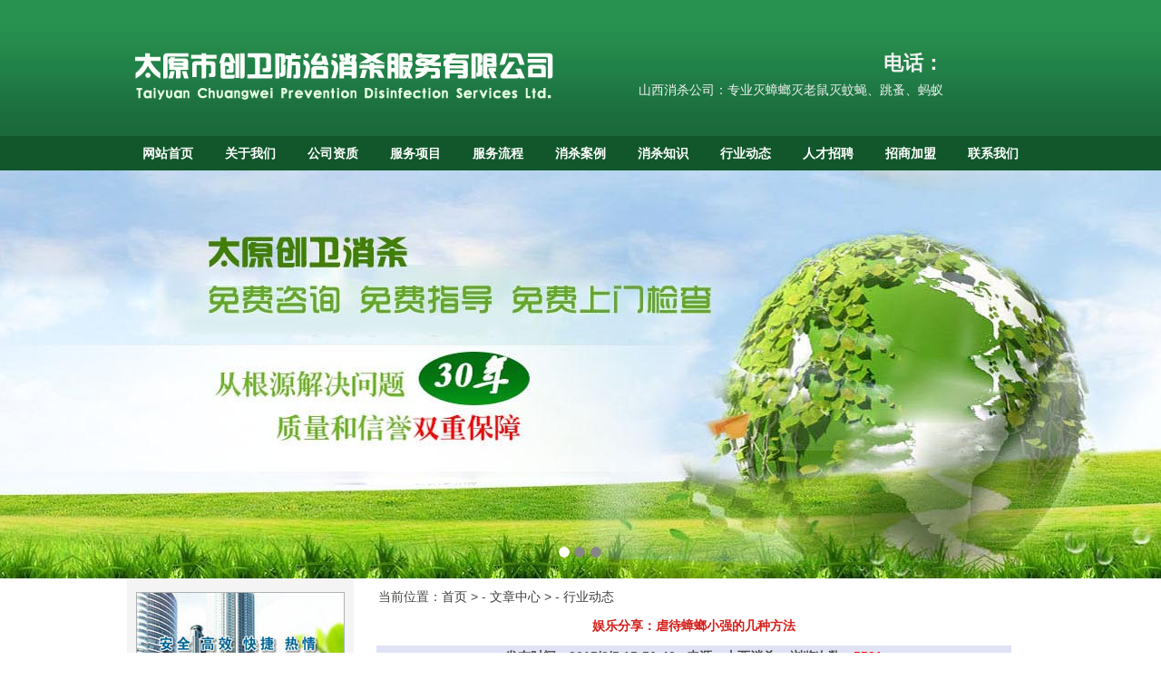

--- FILE ---
content_type: text/html; Charset=gb2312
request_url: http://www.tycwxs.com/news-show.asp?nid=27
body_size: 7085
content:

<!DOCTYPE html PUBLIC "-//W3C//DTD XHTML 1.0 Transitional//EN" "http://www.w3.org/TR/xhtml1/DTD/xhtml1-transitional.dtd">
<HTML>
<HEAD>
<TITLE>娱乐分享：虐待蟑螂小强的几种方法_灭老鼠的方法_灭蟑螂的方法</TITLE>
<META http-equiv=Content-Type content="text/html; charset=gb2312">
<LINK href="images/common.css" type=text/css rel=stylesheet>
</HEAD>
<BODY leftMargin=0 topMargin=0 rightMargin=0 marginwidth="0" marginheight="0">
<META content="text/html; charset=gb2312">
<LINK rel=stylesheet href="js/bootstrap.css">
<LINK rel=stylesheet href="js/cn_main_comment.css">
<SCRIPT type=text/javascript src="js/jquery-1.10.2.min.js"></SCRIPT>
<SCRIPT type=text/javascript src="js/main_menu.js"></SCRIPT>
<SCRIPT type=text/javascript src="js/bootstrap.min.js"></SCRIPT>

<table width="100%"  border="0" align="center" cellpadding="0" cellspacing="0">
  <tr>
    <td height="20" bgcolor="#289250">
	</td>
  </tr>
  <tr>
    <td background="images/bgtop.jpg" >
	
	<table width="1000" height="130" border="0" align="center" cellpadding="0" cellspacing="0">
      <tr>
        <td width="480"><a href="http://www.tycwxs.com/"><img src="images/logo.png" width="480" height="81" border="0" alt="山西商场酒店饭店学校灭蟑螂灭老鼠就找创卫消杀公司"></a></td>
        <td width="440"><div align="right"><font style="font-size:22px; font-weight:bold; color:#f1f1f1 ">电话：</font> &nbsp;&nbsp;&nbsp;&nbsp; <br><br>
        <font style="color:#f1f1f1 ">山西消杀公司：专业灭蟑螂灭老鼠灭蚊蝇、跳蚤、蚂蚁</font>&nbsp;&nbsp;&nbsp;&nbsp;&nbsp;</div></td>
        <td width="80">&nbsp;</td>
      </tr>
    </table>
	
	</td>
  </tr>
</table>

<table width="100%"  border="0" align="center" cellpadding="0" cellspacing="0">
  <tr>
    <td bgcolor="#11572b">

<table width="1000" border="0" align="center" cellpadding="0" cellspacing="0" >
  <tr>
    <td height="38" align="center"><a href="./" class="b2">网站首页</a></td>
    <td align="center"><a href="about.asp?id=1" class="b2">关于我们</a></td>
    <td align="center"><a href="about.asp?id=5" class="b2">公司资质</a></td>
    <td align="center"><a href="about.asp?id=3" class="b2">服务项目</a></td>
    <td align="center"><a href="about.asp?id=4" class="b2">服务流程</a></td>
    <td align="center"><a href="anlis.asp" class="b2">消杀案例</a></td>
    <td align="center"><a href="news.asp?typeid=2" class="b2">消杀知识</a></td>
    <td align="center"><a href="news.asp?typeid=1" class="b2">行业动态</a></td>
    <td align="center"><a href="about.asp?id=7" class="b2">人才招聘</a></td>
    <td align="center"><a href="about.asp?id=6" class="b2">招商加盟</a></td>
    <td align="center"><a href="about.asp?id=2" class="b2">联系我们</a></td>
  </tr>
</table>
    </td>
  </tr>
</table>

<DIV id=index-banner class="carousel slide group-index-banner slide-banner" data-interval="3000" data-ride="carousel">
<OL class=carousel-indicators>
  <LI class=active data-slide-to="0" data-target="#index-banner"></LI>
  <LI data-slide-to="1" data-target="#index-banner"></LI>
  <LI data-slide-to="2" data-target="#index-banner"></LI>
 </OL>
<DIV class=carousel-inner role=listbox>

<DIV class="item active" data-big-img="images/c3.jpg">
<A style="DISPLAY: block; HEIGHT: 100%" href="about.asp?id=1"></A></DIV>

<DIV class="item" data-big-img="images/c1.jpg">
<A style="DISPLAY: block; HEIGHT: 100%" href="product.asp"></A></DIV>

<DIV class="item" data-big-img="images/c2.jpg">
<A style="DISPLAY: block; HEIGHT: 100%" href="anlis.asp"></A></DIV>


</DIV>


<A class="left carousel-control" role=button href="#index-banner" data-slide="prev"><SPAN 
aria-hidden=true></SPAN><SPAN class=sr-only></SPAN></A>
<A class="right carousel-control" role=button href="#index-banner" data-slide="next"><SPAN 
aria-hidden=true></SPAN><SPAN class=sr-only></SPAN></A>
</DIV>



<table width="1000" border="0" align="center" cellpadding="0" cellspacing="0">
  <tr>
    <td width="250" valign="top" bgcolor="#f4f4f4"><br><meta http-equiv="Content-Type" content="text/html; charset=gb2312">
<table width="230" border="0" align="center" cellspacing="0">
<tr>
  <td height="110"><div align="center"><img src="images/ab230.jpg" width="230" height="98"></div></td>
</tr>
<tr>
  <td><div align="left">
    <table cellspacing="0" cellpadding="0" width="230" align="center" border="0">
      <tr>
        <td height="5"></td>
      </tr>
      
      <tr>
        <td><table width="96%" border="0" align="center" cellpadding="0" cellspacing="0" class="bian71">
            <tr>
              <td height="24"><div align="center"><a href="news.asp?typeid=1" class="b9"> >
                        行业动态
              </a></div></td>
            </tr>
        </table></td>
      </tr>
      <tr>
        <td height="2"></td>
      </tr>
      
      <tr>
        <td><table width="96%" border="0" align="center" cellpadding="0" cellspacing="0" class="bian71">
            <tr>
              <td height="24"><div align="center"><a href="news.asp?typeid=2" class="b9"> >
                        消杀知识
              </a></div></td>
            </tr>
        </table></td>
      </tr>
      <tr>
        <td height="2"></td>
      </tr>
      
    </table>
    </div></td>
</tr>
<tr>
  <td height="10"></td>
</tr>
<tr>
  <td height="60"><div align="center"><a href="book.asp"><img src="images/2-feedback.jpg" width="162" height="34" border="0" alt="留言反馈"></a></div></td>
</tr>
<tr>
  <td height="60"><div align="center"><a href="about.asp?id=2"><img src="images/1-contact.jpg" width="162" height="34" border="0" alt="山西太原消杀联系方式"></a></div></td>
</tr>
</table>
          </td>
    <td width="750" valign="top"><br>
	
	<table cellspacing="0" cellpadding="0" width="100%" border="0">
      
        
        <tr>
          <td valign="top" align="middle" colspan="2" rowspan="4">
		  
		  <table cellspacing="10" cellpadding="2" width="700" align="center" border="0">
                <tr>
                  <td align="left"> 当前位置：<a href="./">首页</a> > - <a href="news.asp">文章中心</a> > - <a href="news.asp?typeid=1">行业动态</a></td>
                </tr>
                <tr>
                  <td align="center" class="big_text"><br />娱乐分享：虐待蟑螂小强的几种方法<br /><br /></td>
                </tr>
                <tr>
                  <td align="center" class="bg_text1" height="26">发布时间：2015/3/5 15:56:43 &nbsp;&nbsp;来源：山西消杀 &nbsp;&nbsp; 浏览次数：<font color="red">5531</font></td>
                  
                </tr>
                <tr align="left">
                  <td><br />
                      <font style="font-size:14px; color:#50696d; line-height:220%"><P><FONT face=Verdana>提醒：蟑螂不可用蝇拍拍打更不可用脚踩死，用脚踩会使蟑螂体内的大量病菌病毒到处扩散。<BR>&nbsp;<BR>虐待蟑螂小强的几种方法: </FONT></P>
<P><FONT face=Verdana>NO 1：游泳法 <BR>抓到小强时，不要对它们太残忍！把它们放在100`C开水中训练它们游泳，学成之后再教它<BR>们潜水，管它同不同意，只要在它上面盖张餐巾纸，这样小强就会乖乖地沉入水中，这样<BR>既训练它的耐热本领又教会它游泳，很好玩哦！ </FONT></P>
<P><FONT face=Verdana>NO 2：小强干法 <BR>抓到小强后，把它们“六肢”绑住，放到你讨厌的人的鞋垫底下。第二天，等他穿鞋子时<BR>，就有一片完美的小强干了，真是一举两得呀！ </FONT></P>
<P><FONT face=Verdana>NO 3：器官移植法 <BR>用剪刀把两只小强拦腰剪成两半，趁里面的“馅”还没流出来时，赶快把两只小强的前后<BR>半段交换，再用百得胶粘起来。咦？还会继续爬。。。。移植成功！ </FONT></P>
<P><FONT face=Verdana>NO 4：五马分尸法 <BR>很直接，最痛快，最爽的就是五马分尸小强了。只需要短短几分钟就能将小强大卸N块，不<BR>过要卸的好看又精致还是需要一些技巧的噢！ </FONT></P>
<P><FONT face=Verdana>NO 5：凉快到底法 <BR>将小强制服后，让它乖乖地仰卧躺好，然后用风油精涂在它的小肚肚上。只见它凉快地快<BR>速扭动，享受到贯穿全身的清凉。 </FONT></P>
<P><FONT face=Verdana>NO 6：郁卒法 <BR>抓到小强后，将它涂上一层白色修正液，接着，请发发慈悲，把它放生吧！等小强回到自<BR>己的窝窝后，它的同伴会对它说：“呕！我们都是黑黑脏脏的。怎么只有你是白白净净的<BR>？好恶心哦！”最后，这只小强保证会羞愤而死。 </FONT></P>
<P><FONT face=Verdana>N0 7：聚焦法 <BR>抓到小强后，将其捆绑在太阳充足的地方，用放大镜聚焦，你可以先对它的六肢进行攻击<BR>，——烧毁后，再攻击它的背部，虽说聚焦时间可能过长，但对小强可是一种无与伦比的<BR>享受啊！ </FONT></P>
<P><FONT face=Verdana>NO 8：弹弓弹射法 <BR>各位小时候肯定玩过弹弓吧，那有没有试过把小强当作子弹啊？只要把小强用纸巾包住，<BR>捏住纸巾两端，再在墙上画个小圈，就能用弹弓对着小圈弹射了，使出吃奶的力气吧，力<BR>气越大小强死翘翘就越快，况且小强还能锻炼我们的眼力，多好啊！ </FONT></P>
<P><FONT face=Verdana>NO 9：轨道痛压法 <BR>“呜呜~~轰隆轰隆轰隆”一听就是火车的鸣笛声，看见火车当然要避开让行啊，但小强同<BR>志就偏偏喜欢躺在轨道上，原来是被绑在上面的啊，但它也太强悍了吧，火车不开完三圈<BR>，它是绝对不会阵亡翘辫辫的。 </FONT></P>
<P><FONT face=Verdana>NO 10：香熏法 <BR>如果一个人有狐臭，你是不是会退避三尺？看看小强能撑多久吧，将抓到的小强放在有狐<BR>臭的人的胳肢窝下，按下秒表到计时，看小强多久会被熏死。 </FONT></P>
<P><FONT face=Verdana>哈哈~~~很BT吧，偶在杂志上看到的和大家一起分享了。</FONT></P></font>
                  </td>
				</tr>
                <tr>
                  <td align="center">
<table width="660" border="0" align="center" cellpadding="0" cellspacing="0" cellspace="0">
 <tr>
  <td bgcolor="#f3f3f3" height="26"><div align="left">&nbsp; <img src="images/tu91.gif" /> &nbsp;<strong>消杀案例</strong> </div></td>
 </tr>
</table>

<table width="660" border="0" align="center" cellpadding="0" cellspacing="0" cellspace="0" class="bian2">
  <tr>
    
    <td width="133" valign="top" align="center">
	
	<table width="112" border="0" align="center" cellpadding="0" cellspacing="0">
        <tr>
          <td height="5"></td>
        </tr>
        <tr>
          <td class="bian4" width="112" height="82" valign="middle" align="center"><div align="center"><a href='anli.asp?pro=6' target='_blank'><img src="upload/201513016421718.jpg" width="110"  height="80" alt="创卫消杀公司实地检查勘测现场" border="0"></a></div></td>
        </tr>
        <tr>
          <td height="40" valign="top"><div align="center"><a href='anli.asp?pro=6' target='_blank'><strong>创卫消杀公司实地检查勘测现场</strong></a></div></td>
        </tr>
    </table>
	
	</td>
    
    <td width="133" valign="top" align="center">
	
	<table width="112" border="0" align="center" cellpadding="0" cellspacing="0">
        <tr>
          <td height="5"></td>
        </tr>
        <tr>
          <td class="bian4" width="112" height="82" valign="middle" align="center"><div align="center"><a href='anli.asp?pro=37' target='_blank'><img src="upload/20158109212107.jpg" width="110"  height="80" alt="中国能建山西院" border="0"></a></div></td>
        </tr>
        <tr>
          <td height="40" valign="top"><div align="center"><a href='anli.asp?pro=37' target='_blank'><strong>中国能建山西院</strong></a></div></td>
        </tr>
    </table>
	
	</td>
    
    <td width="133" valign="top" align="center">
	
	<table width="112" border="0" align="center" cellpadding="0" cellspacing="0">
        <tr>
          <td height="5"></td>
        </tr>
        <tr>
          <td class="bian4" width="112" height="82" valign="middle" align="center"><div align="center"><a href='anli.asp?pro=30' target='_blank'><img src="upload/2015715183118679.jpg" width="110"  height="80" alt="太原品谷食品有限公司" border="0"></a></div></td>
        </tr>
        <tr>
          <td height="40" valign="top"><div align="center"><a href='anli.asp?pro=30' target='_blank'><strong>太原品谷食品有限公司</strong></a></div></td>
        </tr>
    </table>
	
	</td>
    
    <td width="133" valign="top" align="center">
	
	<table width="112" border="0" align="center" cellpadding="0" cellspacing="0">
        <tr>
          <td height="5"></td>
        </tr>
        <tr>
          <td class="bian4" width="112" height="82" valign="middle" align="center"><div align="center"><a href='anli.asp?pro=58' target='_blank'><img src="upload/201581094223589.jpg" width="110"  height="80" alt="太原长风街爱江山韩国料理" border="0"></a></div></td>
        </tr>
        <tr>
          <td height="40" valign="top"><div align="center"><a href='anli.asp?pro=58' target='_blank'><strong>太原长风街爱江山韩国料理</strong></a></div></td>
        </tr>
    </table>
	
	</td>
    
    <td width="133" valign="top" align="center">
	
	<table width="112" border="0" align="center" cellpadding="0" cellspacing="0">
        <tr>
          <td height="5"></td>
        </tr>
        <tr>
          <td class="bian4" width="112" height="82" valign="middle" align="center"><div align="center"><a href='anli.asp?pro=19' target='_blank'><img src="upload/201522181934541.jpg" width="110"  height="80" alt="太原星河快捷酒店蟑螂预防处理消杀工作" border="0"></a></div></td>
        </tr>
        <tr>
          <td height="40" valign="top"><div align="center"><a href='anli.asp?pro=19' target='_blank'><strong>太原星河快捷酒店蟑螂预防处理消杀工作</strong></a></div></td>
        </tr>
    </table>
	
	</td>
    
  </tr>
</table>
				  </td>
				</tr>
                <tr align="left">
                  <td><table width="660" border="0" align="center" cellpadding="1" cellspacing="0">
                    <tr>
                      <td bgcolor="#deebef" colspan="2" height="24"><strong> · <a href="news.asp?typeid=1" class="b9">行业动态</a>最近更新</strong> </td>
                    </tr>
                    <tr>
                      <td height="3"></td>
                    </tr>
                    <tr>
                      
                      <td width="50%" height="24"> ·<a href="news-show.asp?nid=45" class="a1">
                        打好防蚊灭鼠“组合拳”
                      </a></td>
                      
                      <td width="50%" height="24"> ·<a href="news-show.asp?nid=41" class="a1">
                        免费发放老鼠药
                      </a></td>
                      </td></tr>
                      <td width="50%" height="24"> ·<a href="news-show.asp?nid=40" class="a1">
                        英国爆发2亿老鼠 怎样灭老鼠最有效
                      </a></td>
                      
                      <td width="50%" height="24"> ·<a href="news-show.asp?nid=39" class="a1">
                        闽清完成285口水井消杀 可满足基本生活用
                      </a></td>
                      </td></tr>
                      <td width="50%" height="24"> ·<a href="news-show.asp?nid=38" class="a1">
                        小区免费发放老鼠药
                      </a></td>
                      
                      <td width="50%" height="24"> ·<a href="news-show.asp?nid=37" class="a1">
                        山西太原加盟加盟灭四害公司能赚钱
                      </a></td>
                      </td></tr>
                      <td width="50%" height="24"> ·<a href="news-show.asp?nid=36" class="a1">
                        包邮老鼠药 老鼠药包邮
                      </a></td>
                      
                      <td width="50%" height="24"> ·<a href="news-show.asp?nid=31" class="a1">
                        海口物业可以向居委会申请免费灭鼠药
                      </a></td>
                      </td></tr>
                      <td width="50%" height="24"> ·<a href="news-show.asp?nid=28" class="a1">
                        虹口区1200户居民将从家庭公益灭蟑中受益
                      </a></td>
                      
                      <td width="50%" height="24"> ·<a href="news-show.asp?nid=25" class="a1">
                        景峰国际酒店2015创卫消杀灭老鼠、灭蟑螂
                      </a></td>
                      </td></tr>
                    </tr>
                  </table>
				  
				  </td>
				  </tr>
            </table>
		  
          </td>
        </tr>
        
    </table>
	
	</td>
  </tr>
</table>
<meta charset="gb2312">
<br>
<table width="100%" border="0" align="center" cellpadding="0" cellspacing="0" bgcolor="#145b34">
  <tr>
    <td bgcolor="#012f1b" height="8"> </td>
  </tr>
  <tr>
    <td bgcolor="#145b34" height="200">
	<TABLE cellSpacing=0 cellPadding=0 width=1000 border=0 align="center">
     <TR>
       <TD height="30"><div align="center"><font color="#FFFFFF"><b>版权所有：<a href="http://www.tycwxs.com/" class="next">太原市创卫防治消杀服务有限公司</a> <a href="http://www.tycwxs.com/" class="next">山西灭老鼠</a> &nbsp; 公司地址：太原市小店区贾家寨村村中街148号&nbsp; 电话:  </b></font></div></TD>
     </TR>
     <TR>
       <TD height="30"><div align="center"><font color="#FFFFFF">长期为酒店、超市、学校、商场、物业公司提供灭蟑螂灭老鼠灭蚊蝇、跳蚤、蚂蚁等各种有害生物的消杀服务</font> 
</div></TD>
     </TR>
     <TR>
       <TD height="30" style="color:#FFFFFF "><div align="center">
             技术支持：<a href= "http://www.ty3w.com" target="_blank" class="next">飞扬动力</a>  <script type="text/javascript">var cnzz_protocol = (("https:" == document.location.protocol) ? " https://" : " http://");document.write(unescape("%3Cspan id='cnzz_stat_icon_5321002'%3E%3C/span%3E%3Cscript src='" + cnzz_protocol + "s11.cnzz.com/stat.php%3Fid%3D5321002%26show%3Dpic' type='text/javascript'%3E%3C/script%3E"));</script>
</div></TD>
     </TR>
    </TABLE>
	</td>
  </tr>
</table>

</BODY>
</HTML>


--- FILE ---
content_type: text/css
request_url: http://www.tycwxs.com/images/common.css
body_size: 1524
content:
TD {
	FONT-SIZE: 14px; color: #ffffff; FONT-FAMILY: Verdana, Arial, sans-serif, 宋体
}
textfield {
	FONT-SIZE: 14px; FONT-FAMILY: Verdana, Arial, sans-serif
}
CheckBox {
	FONT-SIZE: 14px; FONT-FAMILY: Verdana, Arial, sans-serif
}
Radio {
	FONT-SIZE: 14px; FONT-FAMILY: Verdana, Arial, sans-serif
}
SELECT {
	FONT-SIZE: 14px; FONT-FAMILY: Verdana, Arial, sans-serif
}
TEXTAREA {
	FONT-SIZE: 14px; FONT-FAMILY: Verdana, Arial, sans-serif
}
INPUT {
	FONT-SIZE: 14px; FONT-FAMILY: Verdana, Arial, sans-serif
}
.input1 {
	font-family: "Arial", "Helvetica", "sans-serif";
	border: 1px solid #CCCCCC;
	FONT-SIZE: 14px;
	background-color: #FFFFFF;
}

.hong12 { 
	FONT-SIZE: 14px;
	color: red;
}

A:link {FONT-SIZE: 14px; COLOR: #3f3f3f; FONT-FAMILY: Verdana, Arial, sans-serif; TEXT-DECORATION: none}
A:visited {FONT-SIZE: 14px; COLOR: #3f3f3f; FONT-FAMILY: Verdana, Arial, sans-serif; TEXT-DECORATION: none}
A:hover {FONT-SIZE: 14px; COLOR: #c7212b; FONT-FAMILY: Verdana, Arial, sans-serif; TEXT-DECORATION: none; text-decoration:underline}

a.b:link {FONT-SIZE: 14px; color: #ffffff;font-weight: bold;}
a.b:visited {FONT-SIZE: 14px; color: #ffffff;font-weight: bold;}
a.b:hover {FONT-SIZE: 14px; color: #f3f3f3;font-weight: bold;text-decoration:underline}   

a.b1:link {FONT-SIZE: 14px; color: #ffffff;font-weight: bold;}
a.b1:visited {FONT-SIZE: 14px; color: #ffffff;font-weight: bold;}
a.b1:hover {FONT-SIZE: 14px; color: #ffffff;font-weight: bold;} 
 
a.b11:link {FONT-SIZE: 14px; color: #1d7591;font-weight: bold;}
a.b11:visited {FONT-SIZE: 14px; color: #1d7591;font-weight: bold;}
a.b11:hover {FONT-SIZE: 14px; color: #1d7591;font-weight: bold;}

a.b3:link {FONT-SIZE: 14px; color: red;font-weight: bold;}
a.b3:visited {FONT-SIZE: 14px; color: red;font-weight: bold;}
a.b3:hover {FONT-SIZE: 14px; color: #ff0000;font-weight: bold;} 

a.b2:link {FONT-SIZE: 14px; color: #ffffff;font-weight: bold;}
a.b2:visited {FONT-SIZE: 14px; color: #ffffff;font-weight: bold;}
a.b2:hover {FONT-SIZE: 14px; color: #ffffff;font-weight: bold;text-decoration:underline}  

A.a1:link {FONT-SIZE: 14px; COLOR: #644577; FONT-FAMILY: Verdana, Arial, sans-serif; TEXT-DECORATION: none}
A.a1:visited {FONT-SIZE: 14px; COLOR: #644577; FONT-FAMILY: Verdana, Arial, sans-serif; TEXT-DECORATION: none}
A.a1:hover {FONT-SIZE: 14px; COLOR: #c61c18; FONT-FAMILY: Verdana, Arial, sans-serif; TEXT-DECORATION: none; text-decoration:underline}

A.aa:link {FONT-SIZE: 14px; COLOR: #ff0000; FONT-FAMILY: Verdana, Arial, sans-serif; TEXT-DECORATION: none; font-weight:700}
A.aa:visited {FONT-SIZE: 14px; COLOR: #ff0000; FONT-FAMILY: Verdana, Arial, sans-serif; TEXT-DECORATION: none; font-weight:700}
A.aa:hover {FONT-SIZE: 14px; COLOR: #1d7591; FONT-FAMILY: Verdana, Arial, sans-serif; TEXT-DECORATION: none; font-weight:700;text-decoration:underline}

A.next:link {FONT-SIZE: 14px; COLOR: #ffffff; font-weight: bold; TEXT-DECORATION: none}
A.next:visited {FONT-SIZE: 14px; COLOR: #ffffff; font-weight: bold; TEXT-DECORATION: none}
A.next:hover {FONT-SIZE: 14px; COLOR: #023716; font-weight: bold; TEXT-DECORATION: none}

A.news:link {FONT-SIZE: 14px; COLOR: #424542; FONT-FAMILY: Verdana, Arial, sans-serif; TEXT-DECORATION: none}
A.news:visited {FONT-SIZE: 14px; COLOR: #424542; FONT-FAMILY: Verdana, Arial, sans-serif; TEXT-DECORATION: none}
A.news:hover {FONT-SIZE: 14px; COLOR: #424542; FONT-FAMILY: Verdana, Arial, sans-serif; TEXT-DECORATION: none}

A.b9:link {FONT-SIZE: 14px; COLOR: #258d4e; FONT-FAMILY: Verdana, Arial, sans-serif; TEXT-DECORATION: none;font-weight: bold;}
A.b9:visited {FONT-SIZE: 14px; COLOR: #258d4e; FONT-FAMILY: Verdana, Arial, sans-serif; TEXT-DECORATION: none;font-weight: bold;}
A.b9:hover {FONT-SIZE: 14px; COLOR: #424542; FONT-FAMILY: Verdana, Arial, sans-serif; TEXT-DECORATION: none;font-weight: bold;}

A.index_main:link {FONT-SIZE: 14px; COLOR: #690100; FONT-FAMILY: Verdana, Arial, sans-serif; TEXT-DECORATION: none;font-weight: bold}
A.index_main:visited {FONT-SIZE: 14px; COLOR: #690100; FONT-FAMILY: Verdana, Arial, sans-serif; TEXT-DECORATION: none;font-weight: bold}
A.index_main:hover {FONT-SIZE: 14px; COLOR: #690100; FONT-FAMILY: Verdana, Arial, sans-serif; TEXT-DECORATION: none;font-weight: bold}

A.index_main2:link {FONT-SIZE: 12px; COLOR: #3f3f3f; FONT-FAMILY: Verdana, Arial, sans-serif; TEXT-DECORATION: none;}
A.index_main2:visited {FONT-SIZE: 12px; COLOR: #3f3f3f; FONT-FAMILY: Verdana, Arial, sans-serif; TEXT-DECORATION: none;}
A.index_main2:hover {FONT-SIZE: 12px; COLOR: #023716; FONT-FAMILY: Verdana, Arial, sans-serif; TEXT-DECORATION: none;}

BODY {
	BORDER-RIGHT: 0px; BORDER-TOP: 0px; FONT-WEIGHT: normal; FONT-SIZE: 14px; MARGIN: 0px; BORDER-LEFT: 0px; color:#000000; LINE-HEIGHT: 15px; BORDER-BOTTOM: 0px; FONT-STYLE: normal; FONT-FAMILY: Verdana, Arial, sans-serif; BACKGROUND-COLOR: #ffffff; TEXT-DECORATION: none
}
BR {
	FONT-WEIGHT: normal; FONT-SIZE: 14px; COLOR: black; LINE-HEIGHT: 9px; FONT-STYLE: normal; FONT-FAMILY: Verdana, Arial, sans-serif
}
DIV {
	FONT-SIZE: 14px; FONT-STYLE: normal; FONT-FAMILY: Verdana, Arial, sans-serif
}
EM {
	FONT-WEIGHT: normal; FONT-SIZE: 14px; TEXT-TRANSFORM: none; FONT-STYLE: normal; FONT-FAMILY: Verdana, Arial, sans-serif
}
B {
	FONT-WEIGHT: bold; FONT-SIZE: 14px; FONT-FAMILY: Verdana, Arial, sans-serif; TEXT-DECORATION: none
}
P {
	FONT-SIZE: 14px; LINE-HEIGHT: 16px; FONT-FAMILY: Verdana, Arial, sans-serif; TEXT-DECORATION: none
}
TD {
	FONT-SIZE: 14px; COLOR: #464644; LINE-HEIGHT: 18px; FONT-FAMILY: Verdana, Arial, sans-serif; TEXT-DECORATION: none
}
H1 {
	FONT-SIZE: 14px; FONT-FAMILY: Verdana, Arial, sans-serif
}
.title_text {
	FONT-WEIGHT: bold; FONT-SIZE: 14px; COLOR: #84847e; LINE-HEIGHT: normal; FONT-STYLE: normal; FONT-VARIANT: normal; TEXT-DECORATION: none
}
.path {
	FONT-WEIGHT: bold; FONT-SIZE: 14px; COLOR: #ffffff; LINE-HEIGHT: normal; FONT-STYLE: normal; FONT-VARIANT: normal; TEXT-DECORATION: none
}
.big_text {
	FONT-WEIGHT: bold; FONT-SIZE: 14px; COLOR: #d41d19; LINE-HEIGHT: 16pt; TEXT-DECORATION: none
}
.big_text2 {
	FONT-WEIGHT: bold; FONT-SIZE: 14px; COLOR: #d41d19; LINE-HEIGHT: 16pt; TEXT-DECORATION: none
}
.bg_text1 {
	FONT-WEIGHT: bold; FONT-SIZE: 14px; LINE-HEIGHT: normal; FONT-STYLE: normal; BACKGROUND-COLOR: #e0e3f6; FONT-VARIANT: normal
}
.leook1 {
	BORDER-RIGHT: #e0e0e0 1px solid; BORDER-TOP: #999999 0px solid; BORDER-LEFT: #999999 0px solid; BORDER-BOTTOM: #999999 0px solid
}
.leook2 {
	BORDER-RIGHT: #999999 0px solid; BORDER-TOP: #c0c0c0 0px solid; BORDER-LEFT: #999999 0px solid; BORDER-BOTTOM: #c0c0c0 1px solid
}
.textNews {
	FONT-SIZE: 14px; COLOR: #464644
}
.footcompany {
	FONT-SIZE: 14px;
	color: #FFFFFF;
}
.top {
	FONT-SIZE: 14px;
	color: #FFFFFF;
}
.da{ font-size:16px; font-weight: bold; }

.bian31 {
   border: 1px solid #cccccc;
}
.bian21 {
   border: 1px solid #999999;
}
.bian1631 {
   border: 1px solid #d6d6d6;
}
.bian1 {
   border: 1px solid #ffdd99;
}
.bian2 {
   border: 1px solid #f1f1f1;
}
.bian3 {
   border: 1px solid #96c2f1;
}
.bian4 {
   border: 1px solid #cccccc;
}
.bian5 {
   border: 1px solid #000000;
}

.bian71 {
	border-bottom-width: 1px;
	border-bottom-style: dashed;
	border-bottom-color:#cccccc;
}


#aaa{ 
border-bottom:1px dotted #cccccc;  
height:0px;  
} 

--- FILE ---
content_type: text/css
request_url: http://www.tycwxs.com/js/bootstrap.css
body_size: 25253
content:
@font-face {
	font-family: Glyphicons Halflings;
	src:url(../fonts/glyphicons-halflings-regular.eot?#iefix) format("embedded-opentype"), url(../fonts/glyphicons-halflings-regular.woff) format("woff"), url(../fonts/glyphicons-halflings-regular.ttf) format("truetype"), url(../fonts/glyphicons-halflings-regular.svg#glyphicons_halflingsregular) format("svg");
}
article {
	DISPLAY: block
}
aside {
	DISPLAY: block
}
details {
	DISPLAY: block
}
figcaption {
	DISPLAY: block
}
figure {
	DISPLAY: block
}
footer {
	DISPLAY: block
}
header {
	DISPLAY: block
}
hgroup {
	DISPLAY: block
}
main {
	DISPLAY: block
}
nav {
	DISPLAY: block
}
section {
	DISPLAY: block
}
summary {
	DISPLAY: block
}
audio {
	DISPLAY: inline-block
}
canvas {
	DISPLAY: inline-block
}
video {
	DISPLAY: inline-block
}
[hidden] {
	DISPLAY: none
}
template {
	DISPLAY: none
}
HTML {
	FONT-FAMILY: sans-serif; -webkit-text-size-adjust: 100%; -ms-text-size-adjust: 100%
}
BODY {
	MARGIN: 0px
}
A {
	BACKGROUND: none transparent scroll repeat 0% 0%
}
A:focus {
	OUTLINE-STYLE: dotted; OUTLINE-COLOR: invert; OUTLINE-WIDTH: thin
}
A:active {
	OUTLINE-STYLE: none; OUTLINE-COLOR: invert; OUTLINE-WIDTH: 0px
}
A:hover {
	OUTLINE-STYLE: none; OUTLINE-COLOR: invert; OUTLINE-WIDTH: 0px
}
H1 {
	MARGIN: 0.67em 0px; FONT-SIZE: 2em
}
ABBR[title] {
	BORDER-BOTTOM: 1px dotted
}
B {
	FONT-WEIGHT: bold
}
STRONG {
	FONT-WEIGHT: bold
}
DFN {
	FONT-STYLE: italic
}
HR {
	BOX-SIZING: content-box; HEIGHT: 0px; -moz-box-sizing: content-box
}
mark {
	BACKGROUND: #ff0; COLOR: #000
}
CODE {
	FONT-FAMILY: monospace, serif; FONT-SIZE: 1em
}
KBD {
	FONT-FAMILY: monospace, serif; FONT-SIZE: 1em
}
PRE {
	FONT-FAMILY: monospace, serif; FONT-SIZE: 1em
}
SAMP {
	FONT-FAMILY: monospace, serif; FONT-SIZE: 1em
}
PRE {
	WHITE-SPACE: pre-wrap
}
Q {
	QUOTES: "\201C" "\201D" "\2018" "\2019"
}
SMALL {
	FONT-SIZE: 80%
}
SUB {
	POSITION: relative; LINE-HEIGHT: 0; FONT-SIZE: 75%; VERTICAL-ALIGN: baseline
}
SUP {
	POSITION: relative; LINE-HEIGHT: 0; FONT-SIZE: 75%; VERTICAL-ALIGN: baseline
}
SUP {
	TOP: -0.5em
}
SUB {
	BOTTOM: -0.25em
}
IMG {
	BORDER-BOTTOM: 0px; BORDER-LEFT: 0px; BORDER-TOP: 0px; BORDER-RIGHT: 0px
}
figure {
	MARGIN: 0px
}
FIELDSET {
	BORDER-BOTTOM: #c0c0c0 1px solid; BORDER-LEFT: #c0c0c0 1px solid; PADDING-BOTTOM: 0.75em; MARGIN: 0px 2px; PADDING-LEFT: 0.62em; PADDING-RIGHT: 0.62em; BORDER-TOP: #c0c0c0 1px solid; BORDER-RIGHT: #c0c0c0 1px solid; PADDING-TOP: 0.35em
}
LEGEND {
	BORDER-BOTTOM: 0px; BORDER-LEFT: 0px; PADDING-BOTTOM: 0px; PADDING-LEFT: 0px; PADDING-RIGHT: 0px; BORDER-TOP: 0px; BORDER-RIGHT: 0px; PADDING-TOP: 0px
}
BUTTON {
	MARGIN: 0px; FONT-FAMILY: inherit; FONT-SIZE: 100%
}
INPUT {
	MARGIN: 0px; FONT-FAMILY: inherit; FONT-SIZE: 100%
}
SELECT {
	MARGIN: 0px; FONT-FAMILY: inherit; FONT-SIZE: 100%
}
TEXTAREA {
	MARGIN: 0px; FONT-FAMILY: inherit; FONT-SIZE: 100%
}
BUTTON {
	LINE-HEIGHT: normal
}
INPUT {
	LINE-HEIGHT: normal
}
BUTTON {
	TEXT-TRANSFORM: none
}
SELECT {
	TEXT-TRANSFORM: none
}
BUTTON {
	CURSOR: pointer; -webkit-appearance: button
}
HTML INPUT[type='button'] {
	CURSOR: pointer; -webkit-appearance: button
}
INPUT[type='reset'] {
	CURSOR: pointer; -webkit-appearance: button
}
INPUT[type='submit'] {
	CURSOR: pointer; -webkit-appearance: button
}
BUTTON[disabled] {
	CURSOR: default
}
HTML INPUT[disabled] {
	CURSOR: default
}
INPUT[type='checkbox'] {
	BOX-SIZING: border-box; PADDING-BOTTOM: 0px; PADDING-LEFT: 0px; PADDING-RIGHT: 0px; PADDING-TOP: 0px
}
INPUT[type='radio'] {
	BOX-SIZING: border-box; PADDING-BOTTOM: 0px; PADDING-LEFT: 0px; PADDING-RIGHT: 0px; PADDING-TOP: 0px
}
INPUT[type='search'] {
	BOX-SIZING: content-box; -moz-box-sizing: content-box; -webkit-appearance: textfield; -webkit-box-sizing: content-box
}
TEXTAREA {
	VERTICAL-ALIGN: top; OVERFLOW: auto
}
TABLE {
	BORDER-SPACING: 0; BORDER-COLLAPSE: collapse
}

@media Print    
{
* {
	BACKGROUND: none transparent scroll repeat 0% 0%; COLOR: #000 !important; text-shadow: none; box-shadow: none
}
A {
	TEXT-DECORATION: underline
}
A:visited {
	TEXT-DECORATION: underline
}
A[href]:after {
	CONTENT: " (" attr(href) ")"
}
ABBR[title]:after {
	CONTENT: " (" attr(title) ")"
}
A[href^='javascript:']:after {
	CONTENT: ""
}
A[href^='#']:after {
	CONTENT: ""
}
PRE {
	BORDER-BOTTOM: #999 1px solid; BORDER-LEFT: #999 1px solid; PAGE-BREAK-INSIDE: avoid; BORDER-TOP: #999 1px solid; BORDER-RIGHT: #999 1px solid
}
BLOCKQUOTE {
	BORDER-BOTTOM: #999 1px solid; BORDER-LEFT: #999 1px solid; PAGE-BREAK-INSIDE: avoid; BORDER-TOP: #999 1px solid; BORDER-RIGHT: #999 1px solid
}
THEAD {
	DISPLAY: table-header-group
}
TR {
	PAGE-BREAK-INSIDE: avoid
}
IMG {
	PAGE-BREAK-INSIDE: avoid
}
IMG {
	MAX-WIDTH: 100% !important
}
P {
	WIDOWS: 3; ORPHANS: 3
}
H2 {
	WIDOWS: 3; ORPHANS: 3
}
H3 {
	WIDOWS: 3; ORPHANS: 3
}
H2 {
	PAGE-BREAK-AFTER: avoid
}
H3 {
	PAGE-BREAK-AFTER: avoid
}
SELECT {
	BACKGROUND: #fff
}
.navbar {
	DISPLAY: none
}
.table TD {
	BACKGROUND-COLOR: #fff !important
}
.table TH {
	BACKGROUND-COLOR: #fff !important
}
.btn > .caret {
	BORDER-TOP-COLOR: #000 !important
}
.dropup > .btn > .caret {
	BORDER-TOP-COLOR: #000 !important
}
.label {
	BORDER-BOTTOM: #000 1px solid; BORDER-LEFT: #000 1px solid; BORDER-TOP: #000 1px solid; BORDER-RIGHT: #000 1px solid
}
.table {
	BORDER-COLLAPSE: collapse !important
}
.table-bordered TH {
	BORDER-BOTTOM: #ddd 1px solid; BORDER-LEFT: #ddd 1px solid; BORDER-TOP: #ddd 1px solid; BORDER-RIGHT: #ddd 1px solid
}
.table-bordered TD {
	BORDER-BOTTOM: #ddd 1px solid; BORDER-LEFT: #ddd 1px solid; BORDER-TOP: #ddd 1px solid; BORDER-RIGHT: #ddd 1px solid
}
    }
* {
	BOX-SIZING: border-box; -moz-box-sizing: border-box; -webkit-box-sizing: border-box
}
*:before {
	BOX-SIZING: border-box; -moz-box-sizing: border-box; -webkit-box-sizing: border-box
}
*:after {
	BOX-SIZING: border-box; -moz-box-sizing: border-box; -webkit-box-sizing: border-box
}
HTML {
	FONT-SIZE: 62.5%; -webkit-tap-highlight-color: rgba(0, 0, 0, 0)
}
BODY {
	LINE-HEIGHT: 1.4285; BACKGROUND-COLOR: #ffffff; FONT-FAMILY: "Helvetica Neue", Helvetica, Arial, sans-serif; COLOR: #333333; FONT-SIZE: 14px
}
INPUT {
	LINE-HEIGHT: inherit; FONT-FAMILY: inherit; FONT-SIZE: inherit
}
BUTTON {
	LINE-HEIGHT: inherit; FONT-FAMILY: inherit; FONT-SIZE: inherit
}
SELECT {
	LINE-HEIGHT: inherit; FONT-FAMILY: inherit; FONT-SIZE: inherit
}
TEXTAREA {
	LINE-HEIGHT: inherit; FONT-FAMILY: inherit; FONT-SIZE: inherit
}
A {
	COLOR: #428bca; TEXT-DECORATION: none
}
A:hover {
	COLOR: #2a6496; TEXT-DECORATION: underline
}
A:focus {
	COLOR: #2a6496; TEXT-DECORATION: underline
}
A:focus {
	OUTLINE-STYLE: dotted; OUTLINE-COLOR: #333; OUTLINE-WIDTH: thin; outline-offset: -2px
}
IMG {
	VERTICAL-ALIGN: middle
}
.img-responsive {
	DISPLAY: block; MAX-WIDTH: 100%; HEIGHT: auto
}
.img-rounded {
	border-radius: 6px
}
.img-thumbnail {
	BORDER-BOTTOM: #dddddd 1px solid; BORDER-LEFT: #dddddd 1px solid; PADDING-BOTTOM: 4px; LINE-HEIGHT: 1.4285; BACKGROUND-COLOR: #ffffff; PADDING-LEFT: 4px; PADDING-RIGHT: 4px; DISPLAY: inline-block; MAX-WIDTH: 100%; HEIGHT: auto; BORDER-TOP: #dddddd 1px solid; BORDER-RIGHT: #dddddd 1px solid; PADDING-TOP: 4px; border-radius: 4px; -webkit-transition: all 0.2s ease-in-out; transition: all 0.2s ease-in-out
}
.img-circle {
	border-radius: 50%
}
HR {
	BORDER-BOTTOM: 0px; BORDER-LEFT: 0px; MARGIN-TOP: 20px; MARGIN-BOTTOM: 20px; BORDER-TOP: #eeeeee 1px solid; BORDER-RIGHT: 0px
}
.sr-only {
	CLIP: rect(0px 0px 0px 0px); BORDER-BOTTOM: 0px; POSITION: absolute; BORDER-LEFT: 0px; PADDING-BOTTOM: 0px; MARGIN: -1px; PADDING-LEFT: 0px; WIDTH: 1px; PADDING-RIGHT: 0px; HEIGHT: 1px; OVERFLOW: hidden; BORDER-TOP: 0px; BORDER-RIGHT: 0px; PADDING-TOP: 0px
}
P {
	MARGIN: 0px 0px 10px
}
.lead {
	LINE-HEIGHT: 1.4; MARGIN-BOTTOM: 20px; FONT-SIZE: 16px; FONT-WEIGHT: 200
}
SMALL {
	FONT-SIZE: 85%
}
.small {
	FONT-SIZE: 85%
}
CITE {
	FONT-STYLE: normal
}
.text-muted {
	COLOR: #999999
}
.text-primary {
	COLOR: #428bca
}
.text-primary:hover {
	COLOR: #3071a9
}
.text-warning {
	COLOR: #c09853
}
.text-warning:hover {
	COLOR: #a47e3c
}
.text-danger {
	COLOR: #b94a48
}
.text-danger:hover {
	COLOR: #953b39
}
.text-success {
	COLOR: #468847
}
.text-success:hover {
	COLOR: #356635
}
.text-info {
	COLOR: #3a87ad
}
.text-info:hover {
	COLOR: #2d6987
}
.text-left {
	TEXT-ALIGN: left
}
.text-right {
	TEXT-ALIGN: right
}
.text-center {
	TEXT-ALIGN: center
}
H1 {
	LINE-HEIGHT: 1.1; FONT-FAMILY: "Helvetica Neue", Helvetica, Arial, sans-serif; COLOR: inherit; FONT-WEIGHT: 500
}
H2 {
	LINE-HEIGHT: 1.1; FONT-FAMILY: "Helvetica Neue", Helvetica, Arial, sans-serif; COLOR: inherit; FONT-WEIGHT: 500
}
H3 {
	LINE-HEIGHT: 1.1; FONT-FAMILY: "Helvetica Neue", Helvetica, Arial, sans-serif; COLOR: inherit; FONT-WEIGHT: 500
}
H4 {
	LINE-HEIGHT: 1.1; FONT-FAMILY: "Helvetica Neue", Helvetica, Arial, sans-serif; COLOR: inherit; FONT-WEIGHT: 500
}
H5 {
	LINE-HEIGHT: 1.1; FONT-FAMILY: "Helvetica Neue", Helvetica, Arial, sans-serif; COLOR: inherit; FONT-WEIGHT: 500
}
H6 {
	LINE-HEIGHT: 1.1; FONT-FAMILY: "Helvetica Neue", Helvetica, Arial, sans-serif; COLOR: inherit; FONT-WEIGHT: 500
}
.h1 {
	LINE-HEIGHT: 1.1; FONT-FAMILY: "Helvetica Neue", Helvetica, Arial, sans-serif; COLOR: inherit; FONT-WEIGHT: 500
}
.h2 {
	LINE-HEIGHT: 1.1; FONT-FAMILY: "Helvetica Neue", Helvetica, Arial, sans-serif; COLOR: inherit; FONT-WEIGHT: 500
}
.h3 {
	LINE-HEIGHT: 1.1; FONT-FAMILY: "Helvetica Neue", Helvetica, Arial, sans-serif; COLOR: inherit; FONT-WEIGHT: 500
}
.h4 {
	LINE-HEIGHT: 1.1; FONT-FAMILY: "Helvetica Neue", Helvetica, Arial, sans-serif; COLOR: inherit; FONT-WEIGHT: 500
}
.h5 {
	LINE-HEIGHT: 1.1; FONT-FAMILY: "Helvetica Neue", Helvetica, Arial, sans-serif; COLOR: inherit; FONT-WEIGHT: 500
}
.h6 {
	LINE-HEIGHT: 1.1; FONT-FAMILY: "Helvetica Neue", Helvetica, Arial, sans-serif; COLOR: inherit; FONT-WEIGHT: 500
}
H1 SMALL {
	LINE-HEIGHT: 1; COLOR: #999999; FONT-WEIGHT: normal
}
H2 SMALL {
	LINE-HEIGHT: 1; COLOR: #999999; FONT-WEIGHT: normal
}
H3 SMALL {
	LINE-HEIGHT: 1; COLOR: #999999; FONT-WEIGHT: normal
}
H4 SMALL {
	LINE-HEIGHT: 1; COLOR: #999999; FONT-WEIGHT: normal
}
H5 SMALL {
	LINE-HEIGHT: 1; COLOR: #999999; FONT-WEIGHT: normal
}
H6 SMALL {
	LINE-HEIGHT: 1; COLOR: #999999; FONT-WEIGHT: normal
}
.h1 SMALL {
	LINE-HEIGHT: 1; COLOR: #999999; FONT-WEIGHT: normal
}
.h2 SMALL {
	LINE-HEIGHT: 1; COLOR: #999999; FONT-WEIGHT: normal
}
.h3 SMALL {
	LINE-HEIGHT: 1; COLOR: #999999; FONT-WEIGHT: normal
}
.h4 SMALL {
	LINE-HEIGHT: 1; COLOR: #999999; FONT-WEIGHT: normal
}
.h5 SMALL {
	LINE-HEIGHT: 1; COLOR: #999999; FONT-WEIGHT: normal
}
.h6 SMALL {
	LINE-HEIGHT: 1; COLOR: #999999; FONT-WEIGHT: normal
}
H1 .small {
	LINE-HEIGHT: 1; COLOR: #999999; FONT-WEIGHT: normal
}
H2 .small {
	LINE-HEIGHT: 1; COLOR: #999999; FONT-WEIGHT: normal
}
H3 .small {
	LINE-HEIGHT: 1; COLOR: #999999; FONT-WEIGHT: normal
}
H4 .small {
	LINE-HEIGHT: 1; COLOR: #999999; FONT-WEIGHT: normal
}
H5 .small {
	LINE-HEIGHT: 1; COLOR: #999999; FONT-WEIGHT: normal
}
H6 .small {
	LINE-HEIGHT: 1; COLOR: #999999; FONT-WEIGHT: normal
}
.h1 .small {
	LINE-HEIGHT: 1; COLOR: #999999; FONT-WEIGHT: normal
}
.h2 .small {
	LINE-HEIGHT: 1; COLOR: #999999; FONT-WEIGHT: normal
}
.h3 .small {
	LINE-HEIGHT: 1; COLOR: #999999; FONT-WEIGHT: normal
}
.h4 .small {
	LINE-HEIGHT: 1; COLOR: #999999; FONT-WEIGHT: normal
}
.h5 .small {
	LINE-HEIGHT: 1; COLOR: #999999; FONT-WEIGHT: normal
}
.h6 .small {
	LINE-HEIGHT: 1; COLOR: #999999; FONT-WEIGHT: normal
}
H1 {
	MARGIN-TOP: 20px; MARGIN-BOTTOM: 10px
}
H2 {
	MARGIN-TOP: 20px; MARGIN-BOTTOM: 10px
}
H3 {
	MARGIN-TOP: 20px; MARGIN-BOTTOM: 10px
}
H1 SMALL {
	FONT-SIZE: 65%
}
H2 SMALL {
	FONT-SIZE: 65%
}
H3 SMALL {
	FONT-SIZE: 65%
}
H1 .small {
	FONT-SIZE: 65%
}
H2 .small {
	FONT-SIZE: 65%
}
H3 .small {
	FONT-SIZE: 65%
}
H4 {
	MARGIN-TOP: 10px; MARGIN-BOTTOM: 10px
}
H5 {
	MARGIN-TOP: 10px; MARGIN-BOTTOM: 10px
}
H6 {
	MARGIN-TOP: 10px; MARGIN-BOTTOM: 10px
}
H4 SMALL {
	FONT-SIZE: 75%
}
H5 SMALL {
	FONT-SIZE: 75%
}
H6 SMALL {
	FONT-SIZE: 75%
}
H4 .small {
	FONT-SIZE: 75%
}
H5 .small {
	FONT-SIZE: 75%
}
H6 .small {
	FONT-SIZE: 75%
}
H1 {
	FONT-SIZE: 36px
}
.h1 {
	FONT-SIZE: 36px
}
H2 {
	FONT-SIZE: 30px
}
.h2 {
	FONT-SIZE: 30px
}
H3 {
	FONT-SIZE: 24px
}
.h3 {
	FONT-SIZE: 24px
}
H4 {
	FONT-SIZE: 18px
}
.h4 {
	FONT-SIZE: 18px
}
H5 {
	FONT-SIZE: 14px
}
.h5 {
	FONT-SIZE: 14px
}
H6 {
	FONT-SIZE: 12px
}
.h6 {
	FONT-SIZE: 12px
}
.page-header {
	BORDER-BOTTOM: #eeeeee 1px solid; PADDING-BOTTOM: 9px; MARGIN: 40px 0px 20px
}
UL {
	MARGIN-TOP: 0px; MARGIN-BOTTOM: 10px
}
OL {
	MARGIN-TOP: 0px; MARGIN-BOTTOM: 10px
}
UL UL {
	MARGIN-BOTTOM: 0px
}
OL UL {
	MARGIN-BOTTOM: 0px
}
UL OL {
	MARGIN-BOTTOM: 0px
}
OL OL {
	MARGIN-BOTTOM: 0px
}
.list-unstyled {
	LIST-STYLE-TYPE: none; PADDING-LEFT: 0px; LIST-STYLE-IMAGE: none
}
.list-inline {
	LIST-STYLE-TYPE: none; PADDING-LEFT: 0px; LIST-STYLE-IMAGE: none
}
.list-inline > LI {
	PADDING-LEFT: 5px; PADDING-RIGHT: 5px; DISPLAY: inline-block
}
.list-inline > LI:first-child {
	PADDING-LEFT: 0px
}
DL {
	MARGIN-BOTTOM: 20px
}
DT {
	LINE-HEIGHT: 1.4285
}
DD {
	LINE-HEIGHT: 1.4285
}
DT {
	FONT-WEIGHT: bold
}
DD {
	MARGIN-LEFT: 0px
}
ABBR[title] {
	BORDER-BOTTOM: #999999 1px dotted; CURSOR: help
}
ABBR[data-original-title] {
	BORDER-BOTTOM: #999999 1px dotted; CURSOR: help
}
ABBR.initialism {
	TEXT-TRANSFORM: uppercase; FONT-SIZE: 90%
}
BLOCKQUOTE {
	BORDER-LEFT: #eeeeee 5px solid; PADDING-BOTTOM: 10px; MARGIN: 0px 0px 20px; PADDING-LEFT: 20px; PADDING-RIGHT: 20px; PADDING-TOP: 10px
}
BLOCKQUOTE P {
	LINE-HEIGHT: 1.25; FONT-SIZE: 17.5px; FONT-WEIGHT: 300
}
BLOCKQUOTE SMALL {
	LINE-HEIGHT: 1.4285; DISPLAY: block; COLOR: #999999
}
BLOCKQUOTE SMALL:before {
	CONTENT: '\2014 \00A0'
}
BLOCKQUOTE.pull-right {
	BORDER-LEFT: 0px; PADDING-LEFT: 0px; PADDING-RIGHT: 15px; BORDER-RIGHT: #eeeeee 5px solid
}
BLOCKQUOTE.pull-right P {
	TEXT-ALIGN: right
}
BLOCKQUOTE.pull-right SMALL {
	TEXT-ALIGN: right
}
BLOCKQUOTE.pull-right .small {
	TEXT-ALIGN: right
}
BLOCKQUOTE.pull-right SMALL:before {
	CONTENT: ''
}
BLOCKQUOTE.pull-right .small:before {
	CONTENT: ''
}
BLOCKQUOTE.pull-right SMALL:after {
	CONTENT: '\00A0 \2014'
}
BLOCKQUOTE.pull-right .small:after {
	CONTENT: '\00A0 \2014'
}
BLOCKQUOTE:before {
	CONTENT: ""
}
BLOCKQUOTE:after {
	CONTENT: ""
}
ADDRESS {
	LINE-HEIGHT: 1.4285; FONT-STYLE: normal; MARGIN-BOTTOM: 20px
}
CODE {
	FONT-FAMILY: Monaco, Menlo, Consolas, "Courier New", monospace
}
KBD {
	FONT-FAMILY: Monaco, Menlo, Consolas, "Courier New", monospace
}
PRE {
	FONT-FAMILY: Monaco, Menlo, Consolas, "Courier New", monospace
}
SAMP {
	FONT-FAMILY: Monaco, Menlo, Consolas, "Courier New", monospace
}
CODE {
	PADDING-BOTTOM: 2px; BACKGROUND-COLOR: #f9f2f4; PADDING-LEFT: 4px; PADDING-RIGHT: 4px; WHITE-SPACE: nowrap; COLOR: #c7254e; FONT-SIZE: 90%; PADDING-TOP: 2px; border-radius: 4px
}
PRE {
	BORDER-BOTTOM: #cccccc 1px solid; BORDER-LEFT: #cccccc 1px solid; PADDING-BOTTOM: 9.5px; LINE-HEIGHT: 1.4285; BACKGROUND-COLOR: #f5f5f5; MARGIN: 0px 0px 10px; PADDING-LEFT: 9.5px; PADDING-RIGHT: 9.5px; DISPLAY: block; WORD-WRAP: break-word; COLOR: #333333; FONT-SIZE: 13px; WORD-BREAK: break-all; BORDER-TOP: #cccccc 1px solid; BORDER-RIGHT: #cccccc 1px solid; PADDING-TOP: 9.5px; border-radius: 4px
}
PRE CODE {
	PADDING-BOTTOM: 0px; BACKGROUND-COLOR: transparent; PADDING-LEFT: 0px; PADDING-RIGHT: 0px; WHITE-SPACE: pre-wrap; COLOR: inherit; FONT-SIZE: inherit; PADDING-TOP: 0px; border-radius: 0
}
.pre-scrollable {
	OVERFLOW-Y: scroll; MAX-HEIGHT: 340px
}
.container {
	PADDING-LEFT: 15px; PADDING-RIGHT: 15px; MARGIN-LEFT: auto; MARGIN-RIGHT: auto
}
.container:before {
	DISPLAY: table; CONTENT: " "
}
.container:after {
	DISPLAY: table; CONTENT: " "
}
.container:after {
	CLEAR: both
}
.container:before {
	DISPLAY: table; CONTENT: " "
}
.container:after {
	DISPLAY: table; CONTENT: " "
}
.container:after {
	CLEAR: both
}
.row {
	MARGIN-LEFT: -15px; MARGIN-RIGHT: -15px
}
.row:before {
	DISPLAY: table; CONTENT: " "
}
.row:after {
	DISPLAY: table; CONTENT: " "
}
.row:after {
	CLEAR: both
}
.row:before {
	DISPLAY: table; CONTENT: " "
}
.row:after {
	DISPLAY: table; CONTENT: " "
}
.row:after {
	CLEAR: both
}
.col-xs-1 {
	POSITION: relative; MIN-HEIGHT: 1px; PADDING-LEFT: 15px; PADDING-RIGHT: 15px
}
.col-sm-1 {
	POSITION: relative; MIN-HEIGHT: 1px; PADDING-LEFT: 15px; PADDING-RIGHT: 15px
}
.col-md-1 {
	POSITION: relative; MIN-HEIGHT: 1px; PADDING-LEFT: 15px; PADDING-RIGHT: 15px
}
.col-lg-1 {
	POSITION: relative; MIN-HEIGHT: 1px; PADDING-LEFT: 15px; PADDING-RIGHT: 15px
}
.col-xs-2 {
	POSITION: relative; MIN-HEIGHT: 1px; PADDING-LEFT: 15px; PADDING-RIGHT: 15px
}
.col-sm-2 {
	POSITION: relative; MIN-HEIGHT: 1px; PADDING-LEFT: 15px; PADDING-RIGHT: 15px
}
.col-md-2 {
	POSITION: relative; MIN-HEIGHT: 1px; PADDING-LEFT: 15px; PADDING-RIGHT: 15px
}
.col-lg-2 {
	POSITION: relative; MIN-HEIGHT: 1px; PADDING-LEFT: 15px; PADDING-RIGHT: 15px
}
.col-xs-3 {
	POSITION: relative; MIN-HEIGHT: 1px; PADDING-LEFT: 15px; PADDING-RIGHT: 15px
}
.col-sm-3 {
	POSITION: relative; MIN-HEIGHT: 1px; PADDING-LEFT: 15px; PADDING-RIGHT: 15px
}
.col-md-3 {
	POSITION: relative; MIN-HEIGHT: 1px; PADDING-LEFT: 15px; PADDING-RIGHT: 15px
}
.col-lg-3 {
	POSITION: relative; MIN-HEIGHT: 1px; PADDING-LEFT: 15px; PADDING-RIGHT: 15px
}
.col-xs-4 {
	POSITION: relative; MIN-HEIGHT: 1px; PADDING-LEFT: 15px; PADDING-RIGHT: 15px
}
.col-sm-4 {
	POSITION: relative; MIN-HEIGHT: 1px; PADDING-LEFT: 15px; PADDING-RIGHT: 15px
}
.col-md-4 {
	POSITION: relative; MIN-HEIGHT: 1px; PADDING-LEFT: 15px; PADDING-RIGHT: 15px
}
.col-lg-4 {
	POSITION: relative; MIN-HEIGHT: 1px; PADDING-LEFT: 15px; PADDING-RIGHT: 15px
}
.col-xs-5 {
	POSITION: relative; MIN-HEIGHT: 1px; PADDING-LEFT: 15px; PADDING-RIGHT: 15px
}
.col-sm-5 {
	POSITION: relative; MIN-HEIGHT: 1px; PADDING-LEFT: 15px; PADDING-RIGHT: 15px
}
.col-md-5 {
	POSITION: relative; MIN-HEIGHT: 1px; PADDING-LEFT: 15px; PADDING-RIGHT: 15px
}
.col-lg-5 {
	POSITION: relative; MIN-HEIGHT: 1px; PADDING-LEFT: 15px; PADDING-RIGHT: 15px
}
.col-xs-6 {
	POSITION: relative; MIN-HEIGHT: 1px; PADDING-LEFT: 15px; PADDING-RIGHT: 15px
}
.col-sm-6 {
	POSITION: relative; MIN-HEIGHT: 1px; PADDING-LEFT: 15px; PADDING-RIGHT: 15px
}
.col-md-6 {
	POSITION: relative; MIN-HEIGHT: 1px; PADDING-LEFT: 15px; PADDING-RIGHT: 15px
}
.col-lg-6 {
	POSITION: relative; MIN-HEIGHT: 1px; PADDING-LEFT: 15px; PADDING-RIGHT: 15px
}
.col-xs-7 {
	POSITION: relative; MIN-HEIGHT: 1px; PADDING-LEFT: 15px; PADDING-RIGHT: 15px
}
.col-sm-7 {
	POSITION: relative; MIN-HEIGHT: 1px; PADDING-LEFT: 15px; PADDING-RIGHT: 15px
}
.col-md-7 {
	POSITION: relative; MIN-HEIGHT: 1px; PADDING-LEFT: 15px; PADDING-RIGHT: 15px
}
.col-lg-7 {
	POSITION: relative; MIN-HEIGHT: 1px; PADDING-LEFT: 15px; PADDING-RIGHT: 15px
}
.col-xs-8 {
	POSITION: relative; MIN-HEIGHT: 1px; PADDING-LEFT: 15px; PADDING-RIGHT: 15px
}
.col-sm-8 {
	POSITION: relative; MIN-HEIGHT: 1px; PADDING-LEFT: 15px; PADDING-RIGHT: 15px
}
.col-md-8 {
	POSITION: relative; MIN-HEIGHT: 1px; PADDING-LEFT: 15px; PADDING-RIGHT: 15px
}
.col-lg-8 {
	POSITION: relative; MIN-HEIGHT: 1px; PADDING-LEFT: 15px; PADDING-RIGHT: 15px
}
.col-xs-9 {
	POSITION: relative; MIN-HEIGHT: 1px; PADDING-LEFT: 15px; PADDING-RIGHT: 15px
}
.col-sm-9 {
	POSITION: relative; MIN-HEIGHT: 1px; PADDING-LEFT: 15px; PADDING-RIGHT: 15px
}
.col-md-9 {
	POSITION: relative; MIN-HEIGHT: 1px; PADDING-LEFT: 15px; PADDING-RIGHT: 15px
}
.col-lg-9 {
	POSITION: relative; MIN-HEIGHT: 1px; PADDING-LEFT: 15px; PADDING-RIGHT: 15px
}
.col-xs-10 {
	POSITION: relative; MIN-HEIGHT: 1px; PADDING-LEFT: 15px; PADDING-RIGHT: 15px
}
.col-sm-10 {
	POSITION: relative; MIN-HEIGHT: 1px; PADDING-LEFT: 15px; PADDING-RIGHT: 15px
}
.col-md-10 {
	POSITION: relative; MIN-HEIGHT: 1px; PADDING-LEFT: 15px; PADDING-RIGHT: 15px
}
.col-lg-10 {
	POSITION: relative; MIN-HEIGHT: 1px; PADDING-LEFT: 15px; PADDING-RIGHT: 15px
}
.col-xs-11 {
	POSITION: relative; MIN-HEIGHT: 1px; PADDING-LEFT: 15px; PADDING-RIGHT: 15px
}
.col-sm-11 {
	POSITION: relative; MIN-HEIGHT: 1px; PADDING-LEFT: 15px; PADDING-RIGHT: 15px
}
.col-md-11 {
	POSITION: relative; MIN-HEIGHT: 1px; PADDING-LEFT: 15px; PADDING-RIGHT: 15px
}
.col-lg-11 {
	POSITION: relative; MIN-HEIGHT: 1px; PADDING-LEFT: 15px; PADDING-RIGHT: 15px
}
.col-xs-12 {
	POSITION: relative; MIN-HEIGHT: 1px; PADDING-LEFT: 15px; PADDING-RIGHT: 15px
}
.col-sm-12 {
	POSITION: relative; MIN-HEIGHT: 1px; PADDING-LEFT: 15px; PADDING-RIGHT: 15px
}
.col-md-12 {
	POSITION: relative; MIN-HEIGHT: 1px; PADDING-LEFT: 15px; PADDING-RIGHT: 15px
}
.col-lg-12 {
	POSITION: relative; MIN-HEIGHT: 1px; PADDING-LEFT: 15px; PADDING-RIGHT: 15px
}
.col-xs-1 {
	FLOAT: left
}
.col-xs-2 {
	FLOAT: left
}
.col-xs-3 {
	FLOAT: left
}
.col-xs-4 {
	FLOAT: left
}
.col-xs-5 {
	FLOAT: left
}
.col-xs-6 {
	FLOAT: left
}
.col-xs-7 {
	FLOAT: left
}
.col-xs-8 {
	FLOAT: left
}
.col-xs-9 {
	FLOAT: left
}
.col-xs-10 {
	FLOAT: left
}
.col-xs-11 {
	FLOAT: left
}
.col-xs-12 {
	WIDTH: 100%
}
.col-xs-11 {
	WIDTH: 91.66%
}
.col-xs-10 {
	WIDTH: 83.33%
}
.col-xs-9 {
	WIDTH: 75%
}
.col-xs-8 {
	WIDTH: 66.66%
}
.col-xs-7 {
	WIDTH: 58.33%
}
.col-xs-6 {
	WIDTH: 50%
}
.col-xs-5 {
	WIDTH: 41.66%
}
.col-xs-4 {
	WIDTH: 33.33%
}
.col-xs-3 {
	WIDTH: 25%
}
.col-xs-2 {
	WIDTH: 16.66%
}
.col-xs-1 {
	WIDTH: 8.33%
}
.col-xs-pull-12 {
	RIGHT: 100%
}
.col-xs-pull-11 {
	RIGHT: 91.66%
}
.col-xs-pull-10 {
	RIGHT: 83.33%
}
.col-xs-pull-9 {
	RIGHT: 75%
}
.col-xs-pull-8 {
	RIGHT: 66.66%
}
.col-xs-pull-7 {
	RIGHT: 58.33%
}
.col-xs-pull-6 {
	RIGHT: 50%
}
.col-xs-pull-5 {
	RIGHT: 41.66%
}
.col-xs-pull-4 {
	RIGHT: 33.33%
}
.col-xs-pull-3 {
	RIGHT: 25%
}
.col-xs-pull-2 {
	RIGHT: 16.66%
}
.col-xs-pull-1 {
	RIGHT: 8.33%
}
.col-xs-pull-0 {
	RIGHT: 0px
}
.col-xs-push-12 {
	LEFT: 100%
}
.col-xs-push-11 {
	LEFT: 91.66%
}
.col-xs-push-10 {
	LEFT: 83.33%
}
.col-xs-push-9 {
	LEFT: 75%
}
.col-xs-push-8 {
	LEFT: 66.66%
}
.col-xs-push-7 {
	LEFT: 58.33%
}
.col-xs-push-6 {
	LEFT: 50%
}
.col-xs-push-5 {
	LEFT: 41.66%
}
.col-xs-push-4 {
	LEFT: 33.33%
}
.col-xs-push-3 {
	LEFT: 25%
}
.col-xs-push-2 {
	LEFT: 16.66%
}
.col-xs-push-1 {
	LEFT: 8.33%
}
.col-xs-push-0 {
	LEFT: 0px
}
.col-xs-offset-12 {
	MARGIN-LEFT: 100%
}
.col-xs-offset-11 {
	MARGIN-LEFT: 91.66%
}
.col-xs-offset-10 {
	MARGIN-LEFT: 83.33%
}
.col-xs-offset-9 {
	MARGIN-LEFT: 75%
}
.col-xs-offset-8 {
	MARGIN-LEFT: 66.66%
}
.col-xs-offset-7 {
	MARGIN-LEFT: 58.33%
}
.col-xs-offset-6 {
	MARGIN-LEFT: 50%
}
.col-xs-offset-5 {
	MARGIN-LEFT: 41.66%
}
.col-xs-offset-4 {
	MARGIN-LEFT: 33.33%
}
.col-xs-offset-3 {
	MARGIN-LEFT: 25%
}
.col-xs-offset-2 {
	MARGIN-LEFT: 16.66%
}
.col-xs-offset-1 {
	MARGIN-LEFT: 8.33%
}
.col-xs-offset-0 {
	MARGIN-LEFT: 0px
}
TABLE {
	BACKGROUND-COLOR: transparent; MAX-WIDTH: 100%
}
TH {
	TEXT-ALIGN: left
}
.table {
	WIDTH: 100%; MARGIN-BOTTOM: 20px
}
.table > THEAD > TR > TH {
	PADDING-BOTTOM: 8px; LINE-HEIGHT: 1.4285; PADDING-LEFT: 8px; PADDING-RIGHT: 8px; VERTICAL-ALIGN: top; BORDER-TOP: #dddddd 1px solid; PADDING-TOP: 8px
}
.table > TBODY > TR > TH {
	PADDING-BOTTOM: 8px; LINE-HEIGHT: 1.4285; PADDING-LEFT: 8px; PADDING-RIGHT: 8px; VERTICAL-ALIGN: top; BORDER-TOP: #dddddd 1px solid; PADDING-TOP: 8px
}
.table > TFOOT > TR > TH {
	PADDING-BOTTOM: 8px; LINE-HEIGHT: 1.4285; PADDING-LEFT: 8px; PADDING-RIGHT: 8px; VERTICAL-ALIGN: top; BORDER-TOP: #dddddd 1px solid; PADDING-TOP: 8px
}
.table > THEAD > TR > TD {
	PADDING-BOTTOM: 8px; LINE-HEIGHT: 1.4285; PADDING-LEFT: 8px; PADDING-RIGHT: 8px; VERTICAL-ALIGN: top; BORDER-TOP: #dddddd 1px solid; PADDING-TOP: 8px
}
.table > TBODY > TR > TD {
	PADDING-BOTTOM: 8px; LINE-HEIGHT: 1.4285; PADDING-LEFT: 8px; PADDING-RIGHT: 8px; VERTICAL-ALIGN: top; BORDER-TOP: #dddddd 1px solid; PADDING-TOP: 8px
}
.table > TFOOT > TR > TD {
	PADDING-BOTTOM: 8px; LINE-HEIGHT: 1.4285; PADDING-LEFT: 8px; PADDING-RIGHT: 8px; VERTICAL-ALIGN: top; BORDER-TOP: #dddddd 1px solid; PADDING-TOP: 8px
}
.table > THEAD > TR > TH {
	BORDER-BOTTOM: #dddddd 2px solid; VERTICAL-ALIGN: bottom
}
.table > CAPTION + THEAD > TR:first-child > TH {
	BORDER-TOP: 0px
}
.table > COLGROUP + THEAD > TR:first-child > TH {
	BORDER-TOP: 0px
}
.table > THEAD:first-child > TR:first-child > TH {
	BORDER-TOP: 0px
}
.table > CAPTION + THEAD > TR:first-child > TD {
	BORDER-TOP: 0px
}
.table > COLGROUP + THEAD > TR:first-child > TD {
	BORDER-TOP: 0px
}
.table > THEAD:first-child > TR:first-child > TD {
	BORDER-TOP: 0px
}
.table > TBODY + TBODY {
	BORDER-TOP: #dddddd 2px solid
}
.table .table {
	BACKGROUND-COLOR: #ffffff
}
.table-condensed > THEAD > TR > TH {
	PADDING-BOTTOM: 5px; PADDING-LEFT: 5px; PADDING-RIGHT: 5px; PADDING-TOP: 5px
}
.table-condensed > TBODY > TR > TH {
	PADDING-BOTTOM: 5px; PADDING-LEFT: 5px; PADDING-RIGHT: 5px; PADDING-TOP: 5px
}
.table-condensed > TFOOT > TR > TH {
	PADDING-BOTTOM: 5px; PADDING-LEFT: 5px; PADDING-RIGHT: 5px; PADDING-TOP: 5px
}
.table-condensed > THEAD > TR > TD {
	PADDING-BOTTOM: 5px; PADDING-LEFT: 5px; PADDING-RIGHT: 5px; PADDING-TOP: 5px
}
.table-condensed > TBODY > TR > TD {
	PADDING-BOTTOM: 5px; PADDING-LEFT: 5px; PADDING-RIGHT: 5px; PADDING-TOP: 5px
}
.table-condensed > TFOOT > TR > TD {
	PADDING-BOTTOM: 5px; PADDING-LEFT: 5px; PADDING-RIGHT: 5px; PADDING-TOP: 5px
}
.table-bordered {
	BORDER-BOTTOM: #dddddd 1px solid; BORDER-LEFT: #dddddd 1px solid; BORDER-TOP: #dddddd 1px solid; BORDER-RIGHT: #dddddd 1px solid
}
.table-bordered > THEAD > TR > TH {
	BORDER-BOTTOM: #dddddd 1px solid; BORDER-LEFT: #dddddd 1px solid; BORDER-TOP: #dddddd 1px solid; BORDER-RIGHT: #dddddd 1px solid
}
.table-bordered > TBODY > TR > TH {
	BORDER-BOTTOM: #dddddd 1px solid; BORDER-LEFT: #dddddd 1px solid; BORDER-TOP: #dddddd 1px solid; BORDER-RIGHT: #dddddd 1px solid
}
.table-bordered > TFOOT > TR > TH {
	BORDER-BOTTOM: #dddddd 1px solid; BORDER-LEFT: #dddddd 1px solid; BORDER-TOP: #dddddd 1px solid; BORDER-RIGHT: #dddddd 1px solid
}
.table-bordered > THEAD > TR > TD {
	BORDER-BOTTOM: #dddddd 1px solid; BORDER-LEFT: #dddddd 1px solid; BORDER-TOP: #dddddd 1px solid; BORDER-RIGHT: #dddddd 1px solid
}
.table-bordered > TBODY > TR > TD {
	BORDER-BOTTOM: #dddddd 1px solid; BORDER-LEFT: #dddddd 1px solid; BORDER-TOP: #dddddd 1px solid; BORDER-RIGHT: #dddddd 1px solid
}
.table-bordered > TFOOT > TR > TD {
	BORDER-BOTTOM: #dddddd 1px solid; BORDER-LEFT: #dddddd 1px solid; BORDER-TOP: #dddddd 1px solid; BORDER-RIGHT: #dddddd 1px solid
}
.table-bordered > THEAD > TR > TH {
	BORDER-BOTTOM-WIDTH: 2px
}
.table-bordered > THEAD > TR > TD {
	BORDER-BOTTOM-WIDTH: 2px
}
.table-hover > TBODY > TR:hover > TD {
	BACKGROUND-COLOR: #f5f5f5
}
.table-hover > TBODY > TR:hover > TH {
	BACKGROUND-COLOR: #f5f5f5
}
TABLE COL[class*='col-'] {
	DISPLAY: table-column; FLOAT: none
}
TABLE TD[class*='col-'] {
	DISPLAY: table-cell; FLOAT: none
}
TABLE TH[class*='col-'] {
	DISPLAY: table-cell; FLOAT: none
}
.table > THEAD > TR > TD.active {
	BACKGROUND-COLOR: #f5f5f5
}
.table > TBODY > TR > TD.active {
	BACKGROUND-COLOR: #f5f5f5
}
.table > TFOOT > TR > TD.active {
	BACKGROUND-COLOR: #f5f5f5
}
.table > THEAD > TR > TH.active {
	BACKGROUND-COLOR: #f5f5f5
}
.table > TBODY > TR > TH.active {
	BACKGROUND-COLOR: #f5f5f5
}
.table > TFOOT > TR > TH.active {
	BACKGROUND-COLOR: #f5f5f5
}
.table > THEAD > TR.active > TD {
	BACKGROUND-COLOR: #f5f5f5
}
.table > TBODY > TR.active > TD {
	BACKGROUND-COLOR: #f5f5f5
}
.table > TFOOT > TR.active > TD {
	BACKGROUND-COLOR: #f5f5f5
}
.table > THEAD > TR.active > TH {
	BACKGROUND-COLOR: #f5f5f5
}
.table > TBODY > TR.active > TH {
	BACKGROUND-COLOR: #f5f5f5
}
.table > TFOOT > TR.active > TH {
	BACKGROUND-COLOR: #f5f5f5
}
.table > THEAD > TR > TD.success {
	BACKGROUND-COLOR: #dff0d8
}
.table > TBODY > TR > TD.success {
	BACKGROUND-COLOR: #dff0d8
}
.table > TFOOT > TR > TD.success {
	BACKGROUND-COLOR: #dff0d8
}
.table > THEAD > TR > TH.success {
	BACKGROUND-COLOR: #dff0d8
}
.table > TBODY > TR > TH.success {
	BACKGROUND-COLOR: #dff0d8
}
.table > TFOOT > TR > TH.success {
	BACKGROUND-COLOR: #dff0d8
}
.table > THEAD > TR.success > TD {
	BACKGROUND-COLOR: #dff0d8
}
.table > TBODY > TR.success > TD {
	BACKGROUND-COLOR: #dff0d8
}
.table > TFOOT > TR.success > TD {
	BACKGROUND-COLOR: #dff0d8
}
.table > THEAD > TR.success > TH {
	BACKGROUND-COLOR: #dff0d8
}
.table > TBODY > TR.success > TH {
	BACKGROUND-COLOR: #dff0d8
}
.table > TFOOT > TR.success > TH {
	BACKGROUND-COLOR: #dff0d8
}
.table-hover > TBODY > TR > TD.success:hover {
	BACKGROUND-COLOR: #d0e9c6
}
.table-hover > TBODY > TR > TH.success:hover {
	BACKGROUND-COLOR: #d0e9c6
}
.table-hover > TBODY > TR.success:hover > TD {
	BACKGROUND-COLOR: #d0e9c6
}
.table-hover > TBODY > TR.success:hover > TH {
	BACKGROUND-COLOR: #d0e9c6
}
.table > THEAD > TR > TD.danger {
	BACKGROUND-COLOR: #f2dede
}
.table > TBODY > TR > TD.danger {
	BACKGROUND-COLOR: #f2dede
}
.table > TFOOT > TR > TD.danger {
	BACKGROUND-COLOR: #f2dede
}
.table > THEAD > TR > TH.danger {
	BACKGROUND-COLOR: #f2dede
}
.table > TBODY > TR > TH.danger {
	BACKGROUND-COLOR: #f2dede
}
.table > TFOOT > TR > TH.danger {
	BACKGROUND-COLOR: #f2dede
}
.table > THEAD > TR.danger > TD {
	BACKGROUND-COLOR: #f2dede
}
.table > TBODY > TR.danger > TD {
	BACKGROUND-COLOR: #f2dede
}
.table > TFOOT > TR.danger > TD {
	BACKGROUND-COLOR: #f2dede
}
.table > THEAD > TR.danger > TH {
	BACKGROUND-COLOR: #f2dede
}
.table > TBODY > TR.danger > TH {
	BACKGROUND-COLOR: #f2dede
}
.table > TFOOT > TR.danger > TH {
	BACKGROUND-COLOR: #f2dede
}
.table-hover > TBODY > TR > TD.danger:hover {
	BACKGROUND-COLOR: #ebcccc
}
.table-hover > TBODY > TR > TH.danger:hover {
	BACKGROUND-COLOR: #ebcccc
}
.table-hover > TBODY > TR.danger:hover > TD {
	BACKGROUND-COLOR: #ebcccc
}
.table-hover > TBODY > TR.danger:hover > TH {
	BACKGROUND-COLOR: #ebcccc
}
.table > THEAD > TR > TD.warning {
	BACKGROUND-COLOR: #fcf8e3
}
.table > TBODY > TR > TD.warning {
	BACKGROUND-COLOR: #fcf8e3
}
.table > TFOOT > TR > TD.warning {
	BACKGROUND-COLOR: #fcf8e3
}
.table > THEAD > TR > TH.warning {
	BACKGROUND-COLOR: #fcf8e3
}
.table > TBODY > TR > TH.warning {
	BACKGROUND-COLOR: #fcf8e3
}
.table > TFOOT > TR > TH.warning {
	BACKGROUND-COLOR: #fcf8e3
}
.table > THEAD > TR.warning > TD {
	BACKGROUND-COLOR: #fcf8e3
}
.table > TBODY > TR.warning > TD {
	BACKGROUND-COLOR: #fcf8e3
}
.table > TFOOT > TR.warning > TD {
	BACKGROUND-COLOR: #fcf8e3
}
.table > THEAD > TR.warning > TH {
	BACKGROUND-COLOR: #fcf8e3
}
.table > TBODY > TR.warning > TH {
	BACKGROUND-COLOR: #fcf8e3
}
.table > TFOOT > TR.warning > TH {
	BACKGROUND-COLOR: #fcf8e3
}
.table-hover > TBODY > TR > TD.warning:hover {
	BACKGROUND-COLOR: #faf2cc
}
.table-hover > TBODY > TR > TH.warning:hover {
	BACKGROUND-COLOR: #faf2cc
}
.table-hover > TBODY > TR.warning:hover > TD {
	BACKGROUND-COLOR: #faf2cc
}
.table-hover > TBODY > TR.warning:hover > TH {
	BACKGROUND-COLOR: #faf2cc
}
FIELDSET {
	BORDER-BOTTOM: 0px; BORDER-LEFT: 0px; PADDING-BOTTOM: 0px; MARGIN: 0px; PADDING-LEFT: 0px; PADDING-RIGHT: 0px; BORDER-TOP: 0px; BORDER-RIGHT: 0px; PADDING-TOP: 0px
}
LEGEND {
	BORDER-BOTTOM: #e5e5e5 1px solid; BORDER-LEFT: 0px; PADDING-BOTTOM: 0px; LINE-HEIGHT: inherit; PADDING-LEFT: 0px; WIDTH: 100%; PADDING-RIGHT: 0px; DISPLAY: block; MARGIN-BOTTOM: 20px; COLOR: #333333; FONT-SIZE: 21px; BORDER-TOP: 0px; BORDER-RIGHT: 0px; PADDING-TOP: 0px
}
LABEL {
	DISPLAY: inline-block; MARGIN-BOTTOM: 5px; FONT-WEIGHT: bold
}
INPUT[type='search'] {
	BOX-SIZING: border-box; -moz-box-sizing: border-box; -webkit-box-sizing: border-box
}
INPUT[type='radio'] {
	LINE-HEIGHT: normal; MARGIN: 1px 0px 0px
}
INPUT[type='checkbox'] {
	LINE-HEIGHT: normal; MARGIN: 1px 0px 0px
}
INPUT[type='file'] {
	DISPLAY: block
}
SELECT[multiple] {
	HEIGHT: auto
}
SELECT[size] {
	HEIGHT: auto
}
SELECT OPTGROUP {
	FONT-STYLE: inherit; FONT-FAMILY: inherit; FONT-SIZE: inherit
}
INPUT[type='file']:focus {
	OUTLINE-STYLE: dotted; OUTLINE-COLOR: #333; OUTLINE-WIDTH: thin; outline-offset: -2px
}
INPUT[type='radio']:focus {
	OUTLINE-STYLE: dotted; OUTLINE-COLOR: #333; OUTLINE-WIDTH: thin; outline-offset: -2px
}
INPUT[type='checkbox']:focus {
	OUTLINE-STYLE: dotted; OUTLINE-COLOR: #333; OUTLINE-WIDTH: thin; outline-offset: -2px
}
output {
	LINE-HEIGHT: 1.4285; DISPLAY: block; COLOR: #555555; FONT-SIZE: 14px; VERTICAL-ALIGN: middle; PADDING-TOP: 7px
}
.form-control {
	BACKGROUND-IMAGE: none; BORDER-BOTTOM: #cccccc 1px solid; BORDER-LEFT: #cccccc 1px solid; PADDING-BOTTOM: 6px; LINE-HEIGHT: 1.4285; BACKGROUND-COLOR: #ffffff; PADDING-LEFT: 12px; WIDTH: 100%; PADDING-RIGHT: 12px; DISPLAY: block; HEIGHT: 34px; COLOR: #555555; FONT-SIZE: 14px; VERTICAL-ALIGN: middle; BORDER-TOP: #cccccc 1px solid; BORDER-RIGHT: #cccccc 1px solid; PADDING-TOP: 6px; box-shadow: inset 0 1px 1px rgba(0, 0, 0, 0.075); border-radius: 4px; -webkit-transition: border-color ease-in-out 0.15s, box-shadow ease-in-out 0.15s; transition: border-color ease-in-out 0.15s, box-shadow ease-in-out 0.15s; -webkit-box-shadow: inset 0 1px 1px rgba(0, 0, 0, 0.075)
}
.form-control:focus {
	BORDER-BOTTOM-COLOR: #66afe9; BORDER-TOP-COLOR: #66afe9; OUTLINE-STYLE: none; OUTLINE-COLOR: invert; OUTLINE-WIDTH: 0px; BORDER-RIGHT-COLOR: #66afe9; BORDER-LEFT-COLOR: #66afe9; box-shadow: inset 0 1px 1px rgba(0, 0, 0, 0.075), 0 0 8px rgba(102, 175, 233, 0.6); -webkit-box-shadow: inset 0 1px 1px rgba(0, 0, 0, 0.075), 0 0 8px rgba(102, 175, 233, 0.6)
}
[disabled].form-control {
	BACKGROUND-COLOR: #eeeeee; CURSOR: not-allowed
}
[readonly].form-control {
	BACKGROUND-COLOR: #eeeeee; CURSOR: not-allowed
}
FIELDSET[disabled] .form-control {
	BACKGROUND-COLOR: #eeeeee; CURSOR: not-allowed
}
TEXTAREA.form-control {
	HEIGHT: auto
}
.form-group {
	MARGIN-BOTTOM: 15px
}
.radio {
	MARGIN-TOP: 10px; MIN-HEIGHT: 20px; PADDING-LEFT: 20px; DISPLAY: block; MARGIN-BOTTOM: 10px; VERTICAL-ALIGN: middle
}
.checkbox {
	MARGIN-TOP: 10px; MIN-HEIGHT: 20px; PADDING-LEFT: 20px; DISPLAY: block; MARGIN-BOTTOM: 10px; VERTICAL-ALIGN: middle
}
.radio LABEL {
	DISPLAY: inline; MARGIN-BOTTOM: 0px; CURSOR: pointer; FONT-WEIGHT: normal
}
.checkbox LABEL {
	DISPLAY: inline; MARGIN-BOTTOM: 0px; CURSOR: pointer; FONT-WEIGHT: normal
}
.radio INPUT[type='radio'] {
	FLOAT: left; MARGIN-LEFT: -20px
}
.radio-inline INPUT[type='radio'] {
	FLOAT: left; MARGIN-LEFT: -20px
}
.checkbox INPUT[type='checkbox'] {
	FLOAT: left; MARGIN-LEFT: -20px
}
.checkbox-inline INPUT[type='checkbox'] {
	FLOAT: left; MARGIN-LEFT: -20px
}
.radio + .radio {
	MARGIN-TOP: -5px
}
.checkbox + .checkbox {
	MARGIN-TOP: -5px
}
.radio-inline {
	PADDING-LEFT: 20px; DISPLAY: inline-block; MARGIN-BOTTOM: 0px; VERTICAL-ALIGN: middle; CURSOR: pointer; FONT-WEIGHT: normal
}
.checkbox-inline {
	PADDING-LEFT: 20px; DISPLAY: inline-block; MARGIN-BOTTOM: 0px; VERTICAL-ALIGN: middle; CURSOR: pointer; FONT-WEIGHT: normal
}
.radio-inline + .radio-inline {
	MARGIN-TOP: 0px; MARGIN-LEFT: 10px
}
.checkbox-inline + .checkbox-inline {
	MARGIN-TOP: 0px; MARGIN-LEFT: 10px
}
INPUT[type='radio'][disabled] {
	CURSOR: not-allowed
}
INPUT[type='checkbox'][disabled] {
	CURSOR: not-allowed
}
[disabled].radio {
	CURSOR: not-allowed
}
[disabled].radio-inline {
	CURSOR: not-allowed
}
[disabled].checkbox {
	CURSOR: not-allowed
}
[disabled].checkbox-inline {
	CURSOR: not-allowed
}
FIELDSET[disabled] INPUT[type='radio'] {
	CURSOR: not-allowed
}
FIELDSET[disabled] INPUT[type='checkbox'] {
	CURSOR: not-allowed
}
FIELDSET[disabled] .radio {
	CURSOR: not-allowed
}
FIELDSET[disabled] .radio-inline {
	CURSOR: not-allowed
}
FIELDSET[disabled] .checkbox {
	CURSOR: not-allowed
}
FIELDSET[disabled] .checkbox-inline {
	CURSOR: not-allowed
}
.input-sm {
	PADDING-BOTTOM: 5px; LINE-HEIGHT: 1.5; PADDING-LEFT: 10px; PADDING-RIGHT: 10px; HEIGHT: 30px; FONT-SIZE: 12px; PADDING-TOP: 5px; border-radius: 3px
}
SELECT.input-sm {
	LINE-HEIGHT: 30px; HEIGHT: 30px
}
TEXTAREA.input-sm {
	HEIGHT: auto
}
.input-lg {
	PADDING-BOTTOM: 10px; LINE-HEIGHT: 1.33; PADDING-LEFT: 16px; PADDING-RIGHT: 16px; HEIGHT: 45px; FONT-SIZE: 18px; PADDING-TOP: 10px; border-radius: 6px
}
SELECT.input-lg {
	LINE-HEIGHT: 45px; HEIGHT: 45px
}
TEXTAREA.input-lg {
	HEIGHT: auto
}
.has-warning .help-block {
	COLOR: #c09853
}
.has-warning .control-label {
	COLOR: #c09853
}
.has-warning .radio {
	COLOR: #c09853
}
.has-warning .checkbox {
	COLOR: #c09853
}
.has-warning .radio-inline {
	COLOR: #c09853
}
.has-warning .checkbox-inline {
	COLOR: #c09853
}
.has-warning .form-control {
	BORDER-BOTTOM-COLOR: #c09853; BORDER-TOP-COLOR: #c09853; BORDER-RIGHT-COLOR: #c09853; BORDER-LEFT-COLOR: #c09853; box-shadow: inset 0 1px 1px rgba(0, 0, 0, 0.075); -webkit-box-shadow: inset 0 1px 1px rgba(0, 0, 0, 0.075)
}
.has-warning .form-control:focus {
	BORDER-BOTTOM-COLOR: #a47e3c; BORDER-TOP-COLOR: #a47e3c; BORDER-RIGHT-COLOR: #a47e3c; BORDER-LEFT-COLOR: #a47e3c; box-shadow: inset 0 1px 1px rgba(0, 0, 0, 0.075), 0 0 6px #dbc59e; -webkit-box-shadow: inset 0 1px 1px rgba(0, 0, 0, 0.075), 0 0 6px #dbc59e
}
.has-warning .input-group-addon {
	BORDER-BOTTOM-COLOR: #c09853; BACKGROUND-COLOR: #fcf8e3; BORDER-TOP-COLOR: #c09853; COLOR: #c09853; BORDER-RIGHT-COLOR: #c09853; BORDER-LEFT-COLOR: #c09853
}
.has-error .help-block {
	COLOR: #b94a48
}
.has-error .control-label {
	COLOR: #b94a48
}
.has-error .radio {
	COLOR: #b94a48
}
.has-error .checkbox {
	COLOR: #b94a48
}
.has-error .radio-inline {
	COLOR: #b94a48
}
.has-error .checkbox-inline {
	COLOR: #b94a48
}
.has-error .form-control {
	BORDER-BOTTOM-COLOR: #b94a48; BORDER-TOP-COLOR: #b94a48; BORDER-RIGHT-COLOR: #b94a48; BORDER-LEFT-COLOR: #b94a48; box-shadow: inset 0 1px 1px rgba(0, 0, 0, 0.075); -webkit-box-shadow: inset 0 1px 1px rgba(0, 0, 0, 0.075)
}
.has-error .form-control:focus {
	BORDER-BOTTOM-COLOR: #953b39; BORDER-TOP-COLOR: #953b39; BORDER-RIGHT-COLOR: #953b39; BORDER-LEFT-COLOR: #953b39; box-shadow: inset 0 1px 1px rgba(0, 0, 0, 0.075), 0 0 6px #d59392; -webkit-box-shadow: inset 0 1px 1px rgba(0, 0, 0, 0.075), 0 0 6px #d59392
}
.has-error .input-group-addon {
	BORDER-BOTTOM-COLOR: #b94a48; BACKGROUND-COLOR: #f2dede; BORDER-TOP-COLOR: #b94a48; COLOR: #b94a48; BORDER-RIGHT-COLOR: #b94a48; BORDER-LEFT-COLOR: #b94a48
}
.has-success .help-block {
	COLOR: #468847
}
.has-success .control-label {
	COLOR: #468847
}
.has-success .radio {
	COLOR: #468847
}
.has-success .checkbox {
	COLOR: #468847
}
.has-success .radio-inline {
	COLOR: #468847
}
.has-success .checkbox-inline {
	COLOR: #468847
}
.has-success .form-control {
	BORDER-BOTTOM-COLOR: #468847; BORDER-TOP-COLOR: #468847; BORDER-RIGHT-COLOR: #468847; BORDER-LEFT-COLOR: #468847; box-shadow: inset 0 1px 1px rgba(0, 0, 0, 0.075); -webkit-box-shadow: inset 0 1px 1px rgba(0, 0, 0, 0.075)
}
.has-success .form-control:focus {
	BORDER-BOTTOM-COLOR: #356635; BORDER-TOP-COLOR: #356635; BORDER-RIGHT-COLOR: #356635; BORDER-LEFT-COLOR: #356635; box-shadow: inset 0 1px 1px rgba(0, 0, 0, 0.075), 0 0 6px #7aba7b; -webkit-box-shadow: inset 0 1px 1px rgba(0, 0, 0, 0.075), 0 0 6px #7aba7b
}
.has-success .input-group-addon {
	BORDER-BOTTOM-COLOR: #468847; BACKGROUND-COLOR: #dff0d8; BORDER-TOP-COLOR: #468847; COLOR: #468847; BORDER-RIGHT-COLOR: #468847; BORDER-LEFT-COLOR: #468847
}
.form-control-static {
	MARGIN-BOTTOM: 0px
}
.help-block {
	MARGIN-TOP: 5px; DISPLAY: block; MARGIN-BOTTOM: 10px; COLOR: #737373
}
.form-horizontal .control-label {
	MARGIN-TOP: 0px; MARGIN-BOTTOM: 0px; PADDING-TOP: 7px
}
.form-horizontal .radio {
	MARGIN-TOP: 0px; MARGIN-BOTTOM: 0px; PADDING-TOP: 7px
}
.form-horizontal .checkbox {
	MARGIN-TOP: 0px; MARGIN-BOTTOM: 0px; PADDING-TOP: 7px
}
.form-horizontal .radio-inline {
	MARGIN-TOP: 0px; MARGIN-BOTTOM: 0px; PADDING-TOP: 7px
}
.form-horizontal .checkbox-inline {
	MARGIN-TOP: 0px; MARGIN-BOTTOM: 0px; PADDING-TOP: 7px
}
.form-horizontal .form-group {
	MARGIN-LEFT: -15px; MARGIN-RIGHT: -15px
}
.form-horizontal .form-group:before {
	DISPLAY: table; CONTENT: " "
}
.form-horizontal .form-group:after {
	DISPLAY: table; CONTENT: " "
}
.form-horizontal .form-group:after {
	CLEAR: both
}
.form-horizontal .form-group:before {
	DISPLAY: table; CONTENT: " "
}
.form-horizontal .form-group:after {
	DISPLAY: table; CONTENT: " "
}
.form-horizontal .form-group:after {
	CLEAR: both
}
.form-horizontal .form-control-static {
	PADDING-TOP: 7px
}
.btn {
	BACKGROUND-IMAGE: none; BORDER-BOTTOM: transparent 1px solid; TEXT-ALIGN: center; BORDER-LEFT: transparent 1px solid; PADDING-BOTTOM: 6px; LINE-HEIGHT: 1.4285; PADDING-LEFT: 12px; PADDING-RIGHT: 12px; DISPLAY: inline-block; WHITE-SPACE: nowrap; MARGIN-BOTTOM: 0px; FONT-SIZE: 14px; VERTICAL-ALIGN: middle; BORDER-TOP: transparent 1px solid; CURSOR: pointer; FONT-WEIGHT: normal; BORDER-RIGHT: transparent 1px solid; PADDING-TOP: 6px; border-radius: 4px; -webkit-user-select: none; -moz-user-select: none; -ms-user-select: none; -o-user-select: none; user-select: none
}
.btn:focus {
	OUTLINE-STYLE: dotted; OUTLINE-COLOR: #333; OUTLINE-WIDTH: thin; outline-offset: -2px
}
.btn:hover {
	COLOR: #333333; TEXT-DECORATION: none
}
.btn:focus {
	COLOR: #333333; TEXT-DECORATION: none
}
.btn:active {
	BACKGROUND-IMAGE: none; OUTLINE-STYLE: none; OUTLINE-COLOR: invert; OUTLINE-WIDTH: 0px; box-shadow: inset 0 3px 5px rgba(0, 0, 0, 0.125); -webkit-box-shadow: inset 0 3px 5px rgba(0, 0, 0, 0.125)
}
.active.btn {
	BACKGROUND-IMAGE: none; OUTLINE-STYLE: none; OUTLINE-COLOR: invert; OUTLINE-WIDTH: 0px; box-shadow: inset 0 3px 5px rgba(0, 0, 0, 0.125); -webkit-box-shadow: inset 0 3px 5px rgba(0, 0, 0, 0.125)
}
.disabled.btn {
	FILTER: alpha(opacity=65); CURSOR: not-allowed; box-shadow: none; -webkit-box-shadow: none; pointer-events: none; opacity: 0.65
}
[disabled].btn {
	FILTER: alpha(opacity=65); CURSOR: not-allowed; box-shadow: none; -webkit-box-shadow: none; pointer-events: none; opacity: 0.65
}
FIELDSET[disabled] .btn {
	FILTER: alpha(opacity=65); CURSOR: not-allowed; box-shadow: none; -webkit-box-shadow: none; pointer-events: none; opacity: 0.65
}
.btn-default {
	BORDER-BOTTOM-COLOR: #cccccc; BACKGROUND-COLOR: #ffffff; BORDER-TOP-COLOR: #cccccc; COLOR: #333333; BORDER-RIGHT-COLOR: #cccccc; BORDER-LEFT-COLOR: #cccccc
}
.btn-default:hover {
	BORDER-BOTTOM-COLOR: #adadad; BACKGROUND-COLOR: #ebebeb; BORDER-TOP-COLOR: #adadad; COLOR: #333333; BORDER-RIGHT-COLOR: #adadad; BORDER-LEFT-COLOR: #adadad
}
.btn-default:focus {
	BORDER-BOTTOM-COLOR: #adadad; BACKGROUND-COLOR: #ebebeb; BORDER-TOP-COLOR: #adadad; COLOR: #333333; BORDER-RIGHT-COLOR: #adadad; BORDER-LEFT-COLOR: #adadad
}
.btn-default:active {
	BORDER-BOTTOM-COLOR: #adadad; BACKGROUND-COLOR: #ebebeb; BORDER-TOP-COLOR: #adadad; COLOR: #333333; BORDER-RIGHT-COLOR: #adadad; BORDER-LEFT-COLOR: #adadad
}
.active.btn-default {
	BORDER-BOTTOM-COLOR: #adadad; BACKGROUND-COLOR: #ebebeb; BORDER-TOP-COLOR: #adadad; COLOR: #333333; BORDER-RIGHT-COLOR: #adadad; BORDER-LEFT-COLOR: #adadad
}
.open .btn-default.dropdown-toggle {
	BORDER-BOTTOM-COLOR: #adadad; BACKGROUND-COLOR: #ebebeb; BORDER-TOP-COLOR: #adadad; COLOR: #333333; BORDER-RIGHT-COLOR: #adadad; BORDER-LEFT-COLOR: #adadad
}
.btn-default:active {
	BACKGROUND-IMAGE: none
}
.active.btn-default {
	BACKGROUND-IMAGE: none
}
.open .btn-default.dropdown-toggle {
	BACKGROUND-IMAGE: none
}
.disabled.btn-default {
	BORDER-BOTTOM-COLOR: #cccccc; BACKGROUND-COLOR: #ffffff; BORDER-TOP-COLOR: #cccccc; BORDER-RIGHT-COLOR: #cccccc; BORDER-LEFT-COLOR: #cccccc
}
[disabled].btn-default {
	BORDER-BOTTOM-COLOR: #cccccc; BACKGROUND-COLOR: #ffffff; BORDER-TOP-COLOR: #cccccc; BORDER-RIGHT-COLOR: #cccccc; BORDER-LEFT-COLOR: #cccccc
}
FIELDSET[disabled] .btn-default {
	BORDER-BOTTOM-COLOR: #cccccc; BACKGROUND-COLOR: #ffffff; BORDER-TOP-COLOR: #cccccc; BORDER-RIGHT-COLOR: #cccccc; BORDER-LEFT-COLOR: #cccccc
}
.disabled.btn-default:hover {
	BORDER-BOTTOM-COLOR: #cccccc; BACKGROUND-COLOR: #ffffff; BORDER-TOP-COLOR: #cccccc; BORDER-RIGHT-COLOR: #cccccc; BORDER-LEFT-COLOR: #cccccc
}
[disabled].btn-default:hover {
	BORDER-BOTTOM-COLOR: #cccccc; BACKGROUND-COLOR: #ffffff; BORDER-TOP-COLOR: #cccccc; BORDER-RIGHT-COLOR: #cccccc; BORDER-LEFT-COLOR: #cccccc
}
FIELDSET[disabled] .btn-default:hover {
	BORDER-BOTTOM-COLOR: #cccccc; BACKGROUND-COLOR: #ffffff; BORDER-TOP-COLOR: #cccccc; BORDER-RIGHT-COLOR: #cccccc; BORDER-LEFT-COLOR: #cccccc
}
.disabled.btn-default:focus {
	BORDER-BOTTOM-COLOR: #cccccc; BACKGROUND-COLOR: #ffffff; BORDER-TOP-COLOR: #cccccc; BORDER-RIGHT-COLOR: #cccccc; BORDER-LEFT-COLOR: #cccccc
}
[disabled].btn-default:focus {
	BORDER-BOTTOM-COLOR: #cccccc; BACKGROUND-COLOR: #ffffff; BORDER-TOP-COLOR: #cccccc; BORDER-RIGHT-COLOR: #cccccc; BORDER-LEFT-COLOR: #cccccc
}
FIELDSET[disabled] .btn-default:focus {
	BORDER-BOTTOM-COLOR: #cccccc; BACKGROUND-COLOR: #ffffff; BORDER-TOP-COLOR: #cccccc; BORDER-RIGHT-COLOR: #cccccc; BORDER-LEFT-COLOR: #cccccc
}
.disabled.btn-default:active {
	BORDER-BOTTOM-COLOR: #cccccc; BACKGROUND-COLOR: #ffffff; BORDER-TOP-COLOR: #cccccc; BORDER-RIGHT-COLOR: #cccccc; BORDER-LEFT-COLOR: #cccccc
}
[disabled].btn-default:active {
	BORDER-BOTTOM-COLOR: #cccccc; BACKGROUND-COLOR: #ffffff; BORDER-TOP-COLOR: #cccccc; BORDER-RIGHT-COLOR: #cccccc; BORDER-LEFT-COLOR: #cccccc
}
FIELDSET[disabled] .btn-default:active {
	BORDER-BOTTOM-COLOR: #cccccc; BACKGROUND-COLOR: #ffffff; BORDER-TOP-COLOR: #cccccc; BORDER-RIGHT-COLOR: #cccccc; BORDER-LEFT-COLOR: #cccccc
}
.active.disabled.btn-default {
	BORDER-BOTTOM-COLOR: #cccccc; BACKGROUND-COLOR: #ffffff; BORDER-TOP-COLOR: #cccccc; BORDER-RIGHT-COLOR: #cccccc; BORDER-LEFT-COLOR: #cccccc
}
[disabled].active.btn-default {
	BORDER-BOTTOM-COLOR: #cccccc; BACKGROUND-COLOR: #ffffff; BORDER-TOP-COLOR: #cccccc; BORDER-RIGHT-COLOR: #cccccc; BORDER-LEFT-COLOR: #cccccc
}
FIELDSET[disabled] .active.btn-default {
	BORDER-BOTTOM-COLOR: #cccccc; BACKGROUND-COLOR: #ffffff; BORDER-TOP-COLOR: #cccccc; BORDER-RIGHT-COLOR: #cccccc; BORDER-LEFT-COLOR: #cccccc
}
.btn-primary {
	BORDER-BOTTOM-COLOR: #357ebd; BACKGROUND-COLOR: #428bca; BORDER-TOP-COLOR: #357ebd; COLOR: #ffffff; BORDER-RIGHT-COLOR: #357ebd; BORDER-LEFT-COLOR: #357ebd
}
.btn-primary:hover {
	BORDER-BOTTOM-COLOR: #285e8e; BACKGROUND-COLOR: #3276b1; BORDER-TOP-COLOR: #285e8e; COLOR: #ffffff; BORDER-RIGHT-COLOR: #285e8e; BORDER-LEFT-COLOR: #285e8e
}
.btn-primary:focus {
	BORDER-BOTTOM-COLOR: #285e8e; BACKGROUND-COLOR: #3276b1; BORDER-TOP-COLOR: #285e8e; COLOR: #ffffff; BORDER-RIGHT-COLOR: #285e8e; BORDER-LEFT-COLOR: #285e8e
}
.btn-primary:active {
	BORDER-BOTTOM-COLOR: #285e8e; BACKGROUND-COLOR: #3276b1; BORDER-TOP-COLOR: #285e8e; COLOR: #ffffff; BORDER-RIGHT-COLOR: #285e8e; BORDER-LEFT-COLOR: #285e8e
}
.active.btn-primary {
	BORDER-BOTTOM-COLOR: #285e8e; BACKGROUND-COLOR: #3276b1; BORDER-TOP-COLOR: #285e8e; COLOR: #ffffff; BORDER-RIGHT-COLOR: #285e8e; BORDER-LEFT-COLOR: #285e8e
}
.open .btn-primary.dropdown-toggle {
	BORDER-BOTTOM-COLOR: #285e8e; BACKGROUND-COLOR: #3276b1; BORDER-TOP-COLOR: #285e8e; COLOR: #ffffff; BORDER-RIGHT-COLOR: #285e8e; BORDER-LEFT-COLOR: #285e8e
}
.btn-primary:active {
	BACKGROUND-IMAGE: none
}
.active.btn-primary {
	BACKGROUND-IMAGE: none
}
.open .btn-primary.dropdown-toggle {
	BACKGROUND-IMAGE: none
}
.disabled.btn-primary {
	BORDER-BOTTOM-COLOR: #357ebd; BACKGROUND-COLOR: #428bca; BORDER-TOP-COLOR: #357ebd; BORDER-RIGHT-COLOR: #357ebd; BORDER-LEFT-COLOR: #357ebd
}
[disabled].btn-primary {
	BORDER-BOTTOM-COLOR: #357ebd; BACKGROUND-COLOR: #428bca; BORDER-TOP-COLOR: #357ebd; BORDER-RIGHT-COLOR: #357ebd; BORDER-LEFT-COLOR: #357ebd
}
FIELDSET[disabled] .btn-primary {
	BORDER-BOTTOM-COLOR: #357ebd; BACKGROUND-COLOR: #428bca; BORDER-TOP-COLOR: #357ebd; BORDER-RIGHT-COLOR: #357ebd; BORDER-LEFT-COLOR: #357ebd
}
.disabled.btn-primary:hover {
	BORDER-BOTTOM-COLOR: #357ebd; BACKGROUND-COLOR: #428bca; BORDER-TOP-COLOR: #357ebd; BORDER-RIGHT-COLOR: #357ebd; BORDER-LEFT-COLOR: #357ebd
}
[disabled].btn-primary:hover {
	BORDER-BOTTOM-COLOR: #357ebd; BACKGROUND-COLOR: #428bca; BORDER-TOP-COLOR: #357ebd; BORDER-RIGHT-COLOR: #357ebd; BORDER-LEFT-COLOR: #357ebd
}
FIELDSET[disabled] .btn-primary:hover {
	BORDER-BOTTOM-COLOR: #357ebd; BACKGROUND-COLOR: #428bca; BORDER-TOP-COLOR: #357ebd; BORDER-RIGHT-COLOR: #357ebd; BORDER-LEFT-COLOR: #357ebd
}
.disabled.btn-primary:focus {
	BORDER-BOTTOM-COLOR: #357ebd; BACKGROUND-COLOR: #428bca; BORDER-TOP-COLOR: #357ebd; BORDER-RIGHT-COLOR: #357ebd; BORDER-LEFT-COLOR: #357ebd
}
[disabled].btn-primary:focus {
	BORDER-BOTTOM-COLOR: #357ebd; BACKGROUND-COLOR: #428bca; BORDER-TOP-COLOR: #357ebd; BORDER-RIGHT-COLOR: #357ebd; BORDER-LEFT-COLOR: #357ebd
}
FIELDSET[disabled] .btn-primary:focus {
	BORDER-BOTTOM-COLOR: #357ebd; BACKGROUND-COLOR: #428bca; BORDER-TOP-COLOR: #357ebd; BORDER-RIGHT-COLOR: #357ebd; BORDER-LEFT-COLOR: #357ebd
}
.disabled.btn-primary:active {
	BORDER-BOTTOM-COLOR: #357ebd; BACKGROUND-COLOR: #428bca; BORDER-TOP-COLOR: #357ebd; BORDER-RIGHT-COLOR: #357ebd; BORDER-LEFT-COLOR: #357ebd
}
[disabled].btn-primary:active {
	BORDER-BOTTOM-COLOR: #357ebd; BACKGROUND-COLOR: #428bca; BORDER-TOP-COLOR: #357ebd; BORDER-RIGHT-COLOR: #357ebd; BORDER-LEFT-COLOR: #357ebd
}
FIELDSET[disabled] .btn-primary:active {
	BORDER-BOTTOM-COLOR: #357ebd; BACKGROUND-COLOR: #428bca; BORDER-TOP-COLOR: #357ebd; BORDER-RIGHT-COLOR: #357ebd; BORDER-LEFT-COLOR: #357ebd
}
.active.disabled.btn-primary {
	BORDER-BOTTOM-COLOR: #357ebd; BACKGROUND-COLOR: #428bca; BORDER-TOP-COLOR: #357ebd; BORDER-RIGHT-COLOR: #357ebd; BORDER-LEFT-COLOR: #357ebd
}
[disabled].active.btn-primary {
	BORDER-BOTTOM-COLOR: #357ebd; BACKGROUND-COLOR: #428bca; BORDER-TOP-COLOR: #357ebd; BORDER-RIGHT-COLOR: #357ebd; BORDER-LEFT-COLOR: #357ebd
}
FIELDSET[disabled] .active.btn-primary {
	BORDER-BOTTOM-COLOR: #357ebd; BACKGROUND-COLOR: #428bca; BORDER-TOP-COLOR: #357ebd; BORDER-RIGHT-COLOR: #357ebd; BORDER-LEFT-COLOR: #357ebd
}
.btn-warning {
	BORDER-BOTTOM-COLOR: #eea236; BACKGROUND-COLOR: #f0ad4e; BORDER-TOP-COLOR: #eea236; COLOR: #ffffff; BORDER-RIGHT-COLOR: #eea236; BORDER-LEFT-COLOR: #eea236
}
.btn-warning:hover {
	BORDER-BOTTOM-COLOR: #d58512; BACKGROUND-COLOR: #ed9c28; BORDER-TOP-COLOR: #d58512; COLOR: #ffffff; BORDER-RIGHT-COLOR: #d58512; BORDER-LEFT-COLOR: #d58512
}
.btn-warning:focus {
	BORDER-BOTTOM-COLOR: #d58512; BACKGROUND-COLOR: #ed9c28; BORDER-TOP-COLOR: #d58512; COLOR: #ffffff; BORDER-RIGHT-COLOR: #d58512; BORDER-LEFT-COLOR: #d58512
}
.btn-warning:active {
	BORDER-BOTTOM-COLOR: #d58512; BACKGROUND-COLOR: #ed9c28; BORDER-TOP-COLOR: #d58512; COLOR: #ffffff; BORDER-RIGHT-COLOR: #d58512; BORDER-LEFT-COLOR: #d58512
}
.active.btn-warning {
	BORDER-BOTTOM-COLOR: #d58512; BACKGROUND-COLOR: #ed9c28; BORDER-TOP-COLOR: #d58512; COLOR: #ffffff; BORDER-RIGHT-COLOR: #d58512; BORDER-LEFT-COLOR: #d58512
}
.open .btn-warning.dropdown-toggle {
	BORDER-BOTTOM-COLOR: #d58512; BACKGROUND-COLOR: #ed9c28; BORDER-TOP-COLOR: #d58512; COLOR: #ffffff; BORDER-RIGHT-COLOR: #d58512; BORDER-LEFT-COLOR: #d58512
}
.btn-warning:active {
	BACKGROUND-IMAGE: none
}
.active.btn-warning {
	BACKGROUND-IMAGE: none
}
.open .btn-warning.dropdown-toggle {
	BACKGROUND-IMAGE: none
}
.disabled.btn-warning {
	BORDER-BOTTOM-COLOR: #eea236; BACKGROUND-COLOR: #f0ad4e; BORDER-TOP-COLOR: #eea236; BORDER-RIGHT-COLOR: #eea236; BORDER-LEFT-COLOR: #eea236
}
[disabled].btn-warning {
	BORDER-BOTTOM-COLOR: #eea236; BACKGROUND-COLOR: #f0ad4e; BORDER-TOP-COLOR: #eea236; BORDER-RIGHT-COLOR: #eea236; BORDER-LEFT-COLOR: #eea236
}
FIELDSET[disabled] .btn-warning {
	BORDER-BOTTOM-COLOR: #eea236; BACKGROUND-COLOR: #f0ad4e; BORDER-TOP-COLOR: #eea236; BORDER-RIGHT-COLOR: #eea236; BORDER-LEFT-COLOR: #eea236
}
.disabled.btn-warning:hover {
	BORDER-BOTTOM-COLOR: #eea236; BACKGROUND-COLOR: #f0ad4e; BORDER-TOP-COLOR: #eea236; BORDER-RIGHT-COLOR: #eea236; BORDER-LEFT-COLOR: #eea236
}
[disabled].btn-warning:hover {
	BORDER-BOTTOM-COLOR: #eea236; BACKGROUND-COLOR: #f0ad4e; BORDER-TOP-COLOR: #eea236; BORDER-RIGHT-COLOR: #eea236; BORDER-LEFT-COLOR: #eea236
}
FIELDSET[disabled] .btn-warning:hover {
	BORDER-BOTTOM-COLOR: #eea236; BACKGROUND-COLOR: #f0ad4e; BORDER-TOP-COLOR: #eea236; BORDER-RIGHT-COLOR: #eea236; BORDER-LEFT-COLOR: #eea236
}
.disabled.btn-warning:focus {
	BORDER-BOTTOM-COLOR: #eea236; BACKGROUND-COLOR: #f0ad4e; BORDER-TOP-COLOR: #eea236; BORDER-RIGHT-COLOR: #eea236; BORDER-LEFT-COLOR: #eea236
}
[disabled].btn-warning:focus {
	BORDER-BOTTOM-COLOR: #eea236; BACKGROUND-COLOR: #f0ad4e; BORDER-TOP-COLOR: #eea236; BORDER-RIGHT-COLOR: #eea236; BORDER-LEFT-COLOR: #eea236
}
FIELDSET[disabled] .btn-warning:focus {
	BORDER-BOTTOM-COLOR: #eea236; BACKGROUND-COLOR: #f0ad4e; BORDER-TOP-COLOR: #eea236; BORDER-RIGHT-COLOR: #eea236; BORDER-LEFT-COLOR: #eea236
}
.disabled.btn-warning:active {
	BORDER-BOTTOM-COLOR: #eea236; BACKGROUND-COLOR: #f0ad4e; BORDER-TOP-COLOR: #eea236; BORDER-RIGHT-COLOR: #eea236; BORDER-LEFT-COLOR: #eea236
}
[disabled].btn-warning:active {
	BORDER-BOTTOM-COLOR: #eea236; BACKGROUND-COLOR: #f0ad4e; BORDER-TOP-COLOR: #eea236; BORDER-RIGHT-COLOR: #eea236; BORDER-LEFT-COLOR: #eea236
}
FIELDSET[disabled] .btn-warning:active {
	BORDER-BOTTOM-COLOR: #eea236; BACKGROUND-COLOR: #f0ad4e; BORDER-TOP-COLOR: #eea236; BORDER-RIGHT-COLOR: #eea236; BORDER-LEFT-COLOR: #eea236
}
.active.disabled.btn-warning {
	BORDER-BOTTOM-COLOR: #eea236; BACKGROUND-COLOR: #f0ad4e; BORDER-TOP-COLOR: #eea236; BORDER-RIGHT-COLOR: #eea236; BORDER-LEFT-COLOR: #eea236
}
[disabled].active.btn-warning {
	BORDER-BOTTOM-COLOR: #eea236; BACKGROUND-COLOR: #f0ad4e; BORDER-TOP-COLOR: #eea236; BORDER-RIGHT-COLOR: #eea236; BORDER-LEFT-COLOR: #eea236
}
FIELDSET[disabled] .active.btn-warning {
	BORDER-BOTTOM-COLOR: #eea236; BACKGROUND-COLOR: #f0ad4e; BORDER-TOP-COLOR: #eea236; BORDER-RIGHT-COLOR: #eea236; BORDER-LEFT-COLOR: #eea236
}
.btn-danger {
	BORDER-BOTTOM-COLOR: #d43f3a; BACKGROUND-COLOR: #d9534f; BORDER-TOP-COLOR: #d43f3a; COLOR: #ffffff; BORDER-RIGHT-COLOR: #d43f3a; BORDER-LEFT-COLOR: #d43f3a
}
.btn-danger:hover {
	BORDER-BOTTOM-COLOR: #ac2925; BACKGROUND-COLOR: #d2322d; BORDER-TOP-COLOR: #ac2925; COLOR: #ffffff; BORDER-RIGHT-COLOR: #ac2925; BORDER-LEFT-COLOR: #ac2925
}
.btn-danger:focus {
	BORDER-BOTTOM-COLOR: #ac2925; BACKGROUND-COLOR: #d2322d; BORDER-TOP-COLOR: #ac2925; COLOR: #ffffff; BORDER-RIGHT-COLOR: #ac2925; BORDER-LEFT-COLOR: #ac2925
}
.btn-danger:active {
	BORDER-BOTTOM-COLOR: #ac2925; BACKGROUND-COLOR: #d2322d; BORDER-TOP-COLOR: #ac2925; COLOR: #ffffff; BORDER-RIGHT-COLOR: #ac2925; BORDER-LEFT-COLOR: #ac2925
}
.active.btn-danger {
	BORDER-BOTTOM-COLOR: #ac2925; BACKGROUND-COLOR: #d2322d; BORDER-TOP-COLOR: #ac2925; COLOR: #ffffff; BORDER-RIGHT-COLOR: #ac2925; BORDER-LEFT-COLOR: #ac2925
}
.open .btn-danger.dropdown-toggle {
	BORDER-BOTTOM-COLOR: #ac2925; BACKGROUND-COLOR: #d2322d; BORDER-TOP-COLOR: #ac2925; COLOR: #ffffff; BORDER-RIGHT-COLOR: #ac2925; BORDER-LEFT-COLOR: #ac2925
}
.btn-danger:active {
	BACKGROUND-IMAGE: none
}
.active.btn-danger {
	BACKGROUND-IMAGE: none
}
.open .btn-danger.dropdown-toggle {
	BACKGROUND-IMAGE: none
}
.disabled.btn-danger {
	BORDER-BOTTOM-COLOR: #d43f3a; BACKGROUND-COLOR: #d9534f; BORDER-TOP-COLOR: #d43f3a; BORDER-RIGHT-COLOR: #d43f3a; BORDER-LEFT-COLOR: #d43f3a
}
[disabled].btn-danger {
	BORDER-BOTTOM-COLOR: #d43f3a; BACKGROUND-COLOR: #d9534f; BORDER-TOP-COLOR: #d43f3a; BORDER-RIGHT-COLOR: #d43f3a; BORDER-LEFT-COLOR: #d43f3a
}
FIELDSET[disabled] .btn-danger {
	BORDER-BOTTOM-COLOR: #d43f3a; BACKGROUND-COLOR: #d9534f; BORDER-TOP-COLOR: #d43f3a; BORDER-RIGHT-COLOR: #d43f3a; BORDER-LEFT-COLOR: #d43f3a
}
.disabled.btn-danger:hover {
	BORDER-BOTTOM-COLOR: #d43f3a; BACKGROUND-COLOR: #d9534f; BORDER-TOP-COLOR: #d43f3a; BORDER-RIGHT-COLOR: #d43f3a; BORDER-LEFT-COLOR: #d43f3a
}
[disabled].btn-danger:hover {
	BORDER-BOTTOM-COLOR: #d43f3a; BACKGROUND-COLOR: #d9534f; BORDER-TOP-COLOR: #d43f3a; BORDER-RIGHT-COLOR: #d43f3a; BORDER-LEFT-COLOR: #d43f3a
}
FIELDSET[disabled] .btn-danger:hover {
	BORDER-BOTTOM-COLOR: #d43f3a; BACKGROUND-COLOR: #d9534f; BORDER-TOP-COLOR: #d43f3a; BORDER-RIGHT-COLOR: #d43f3a; BORDER-LEFT-COLOR: #d43f3a
}
.disabled.btn-danger:focus {
	BORDER-BOTTOM-COLOR: #d43f3a; BACKGROUND-COLOR: #d9534f; BORDER-TOP-COLOR: #d43f3a; BORDER-RIGHT-COLOR: #d43f3a; BORDER-LEFT-COLOR: #d43f3a
}
[disabled].btn-danger:focus {
	BORDER-BOTTOM-COLOR: #d43f3a; BACKGROUND-COLOR: #d9534f; BORDER-TOP-COLOR: #d43f3a; BORDER-RIGHT-COLOR: #d43f3a; BORDER-LEFT-COLOR: #d43f3a
}
FIELDSET[disabled] .btn-danger:focus {
	BORDER-BOTTOM-COLOR: #d43f3a; BACKGROUND-COLOR: #d9534f; BORDER-TOP-COLOR: #d43f3a; BORDER-RIGHT-COLOR: #d43f3a; BORDER-LEFT-COLOR: #d43f3a
}
.disabled.btn-danger:active {
	BORDER-BOTTOM-COLOR: #d43f3a; BACKGROUND-COLOR: #d9534f; BORDER-TOP-COLOR: #d43f3a; BORDER-RIGHT-COLOR: #d43f3a; BORDER-LEFT-COLOR: #d43f3a
}
[disabled].btn-danger:active {
	BORDER-BOTTOM-COLOR: #d43f3a; BACKGROUND-COLOR: #d9534f; BORDER-TOP-COLOR: #d43f3a; BORDER-RIGHT-COLOR: #d43f3a; BORDER-LEFT-COLOR: #d43f3a
}
FIELDSET[disabled] .btn-danger:active {
	BORDER-BOTTOM-COLOR: #d43f3a; BACKGROUND-COLOR: #d9534f; BORDER-TOP-COLOR: #d43f3a; BORDER-RIGHT-COLOR: #d43f3a; BORDER-LEFT-COLOR: #d43f3a
}
.active.disabled.btn-danger {
	BORDER-BOTTOM-COLOR: #d43f3a; BACKGROUND-COLOR: #d9534f; BORDER-TOP-COLOR: #d43f3a; BORDER-RIGHT-COLOR: #d43f3a; BORDER-LEFT-COLOR: #d43f3a
}
[disabled].active.btn-danger {
	BORDER-BOTTOM-COLOR: #d43f3a; BACKGROUND-COLOR: #d9534f; BORDER-TOP-COLOR: #d43f3a; BORDER-RIGHT-COLOR: #d43f3a; BORDER-LEFT-COLOR: #d43f3a
}
FIELDSET[disabled] .active.btn-danger {
	BORDER-BOTTOM-COLOR: #d43f3a; BACKGROUND-COLOR: #d9534f; BORDER-TOP-COLOR: #d43f3a; BORDER-RIGHT-COLOR: #d43f3a; BORDER-LEFT-COLOR: #d43f3a
}
.btn-success {
	BORDER-BOTTOM-COLOR: #4cae4c; BACKGROUND-COLOR: #5cb85c; BORDER-TOP-COLOR: #4cae4c; COLOR: #ffffff; BORDER-RIGHT-COLOR: #4cae4c; BORDER-LEFT-COLOR: #4cae4c
}
.btn-success:hover {
	BORDER-BOTTOM-COLOR: #398439; BACKGROUND-COLOR: #47a447; BORDER-TOP-COLOR: #398439; COLOR: #ffffff; BORDER-RIGHT-COLOR: #398439; BORDER-LEFT-COLOR: #398439
}
.btn-success:focus {
	BORDER-BOTTOM-COLOR: #398439; BACKGROUND-COLOR: #47a447; BORDER-TOP-COLOR: #398439; COLOR: #ffffff; BORDER-RIGHT-COLOR: #398439; BORDER-LEFT-COLOR: #398439
}
.btn-success:active {
	BORDER-BOTTOM-COLOR: #398439; BACKGROUND-COLOR: #47a447; BORDER-TOP-COLOR: #398439; COLOR: #ffffff; BORDER-RIGHT-COLOR: #398439; BORDER-LEFT-COLOR: #398439
}
.active.btn-success {
	BORDER-BOTTOM-COLOR: #398439; BACKGROUND-COLOR: #47a447; BORDER-TOP-COLOR: #398439; COLOR: #ffffff; BORDER-RIGHT-COLOR: #398439; BORDER-LEFT-COLOR: #398439
}
.open .btn-success.dropdown-toggle {
	BORDER-BOTTOM-COLOR: #398439; BACKGROUND-COLOR: #47a447; BORDER-TOP-COLOR: #398439; COLOR: #ffffff; BORDER-RIGHT-COLOR: #398439; BORDER-LEFT-COLOR: #398439
}
.btn-success:active {
	BACKGROUND-IMAGE: none
}
.active.btn-success {
	BACKGROUND-IMAGE: none
}
.open .btn-success.dropdown-toggle {
	BACKGROUND-IMAGE: none
}
.disabled.btn-success {
	BORDER-BOTTOM-COLOR: #4cae4c; BACKGROUND-COLOR: #5cb85c; BORDER-TOP-COLOR: #4cae4c; BORDER-RIGHT-COLOR: #4cae4c; BORDER-LEFT-COLOR: #4cae4c
}
[disabled].btn-success {
	BORDER-BOTTOM-COLOR: #4cae4c; BACKGROUND-COLOR: #5cb85c; BORDER-TOP-COLOR: #4cae4c; BORDER-RIGHT-COLOR: #4cae4c; BORDER-LEFT-COLOR: #4cae4c
}
FIELDSET[disabled] .btn-success {
	BORDER-BOTTOM-COLOR: #4cae4c; BACKGROUND-COLOR: #5cb85c; BORDER-TOP-COLOR: #4cae4c; BORDER-RIGHT-COLOR: #4cae4c; BORDER-LEFT-COLOR: #4cae4c
}
.disabled.btn-success:hover {
	BORDER-BOTTOM-COLOR: #4cae4c; BACKGROUND-COLOR: #5cb85c; BORDER-TOP-COLOR: #4cae4c; BORDER-RIGHT-COLOR: #4cae4c; BORDER-LEFT-COLOR: #4cae4c
}
[disabled].btn-success:hover {
	BORDER-BOTTOM-COLOR: #4cae4c; BACKGROUND-COLOR: #5cb85c; BORDER-TOP-COLOR: #4cae4c; BORDER-RIGHT-COLOR: #4cae4c; BORDER-LEFT-COLOR: #4cae4c
}
FIELDSET[disabled] .btn-success:hover {
	BORDER-BOTTOM-COLOR: #4cae4c; BACKGROUND-COLOR: #5cb85c; BORDER-TOP-COLOR: #4cae4c; BORDER-RIGHT-COLOR: #4cae4c; BORDER-LEFT-COLOR: #4cae4c
}
.disabled.btn-success:focus {
	BORDER-BOTTOM-COLOR: #4cae4c; BACKGROUND-COLOR: #5cb85c; BORDER-TOP-COLOR: #4cae4c; BORDER-RIGHT-COLOR: #4cae4c; BORDER-LEFT-COLOR: #4cae4c
}
[disabled].btn-success:focus {
	BORDER-BOTTOM-COLOR: #4cae4c; BACKGROUND-COLOR: #5cb85c; BORDER-TOP-COLOR: #4cae4c; BORDER-RIGHT-COLOR: #4cae4c; BORDER-LEFT-COLOR: #4cae4c
}
FIELDSET[disabled] .btn-success:focus {
	BORDER-BOTTOM-COLOR: #4cae4c; BACKGROUND-COLOR: #5cb85c; BORDER-TOP-COLOR: #4cae4c; BORDER-RIGHT-COLOR: #4cae4c; BORDER-LEFT-COLOR: #4cae4c
}
.disabled.btn-success:active {
	BORDER-BOTTOM-COLOR: #4cae4c; BACKGROUND-COLOR: #5cb85c; BORDER-TOP-COLOR: #4cae4c; BORDER-RIGHT-COLOR: #4cae4c; BORDER-LEFT-COLOR: #4cae4c
}
[disabled].btn-success:active {
	BORDER-BOTTOM-COLOR: #4cae4c; BACKGROUND-COLOR: #5cb85c; BORDER-TOP-COLOR: #4cae4c; BORDER-RIGHT-COLOR: #4cae4c; BORDER-LEFT-COLOR: #4cae4c
}
FIELDSET[disabled] .btn-success:active {
	BORDER-BOTTOM-COLOR: #4cae4c; BACKGROUND-COLOR: #5cb85c; BORDER-TOP-COLOR: #4cae4c; BORDER-RIGHT-COLOR: #4cae4c; BORDER-LEFT-COLOR: #4cae4c
}
.active.disabled.btn-success {
	BORDER-BOTTOM-COLOR: #4cae4c; BACKGROUND-COLOR: #5cb85c; BORDER-TOP-COLOR: #4cae4c; BORDER-RIGHT-COLOR: #4cae4c; BORDER-LEFT-COLOR: #4cae4c
}
[disabled].active.btn-success {
	BORDER-BOTTOM-COLOR: #4cae4c; BACKGROUND-COLOR: #5cb85c; BORDER-TOP-COLOR: #4cae4c; BORDER-RIGHT-COLOR: #4cae4c; BORDER-LEFT-COLOR: #4cae4c
}
FIELDSET[disabled] .active.btn-success {
	BORDER-BOTTOM-COLOR: #4cae4c; BACKGROUND-COLOR: #5cb85c; BORDER-TOP-COLOR: #4cae4c; BORDER-RIGHT-COLOR: #4cae4c; BORDER-LEFT-COLOR: #4cae4c
}
.btn-info {
	BORDER-BOTTOM-COLOR: #46b8da; BACKGROUND-COLOR: #5bc0de; BORDER-TOP-COLOR: #46b8da; COLOR: #ffffff; BORDER-RIGHT-COLOR: #46b8da; BORDER-LEFT-COLOR: #46b8da
}
.btn-info:hover {
	BORDER-BOTTOM-COLOR: #269abc; BACKGROUND-COLOR: #39b3d7; BORDER-TOP-COLOR: #269abc; COLOR: #ffffff; BORDER-RIGHT-COLOR: #269abc; BORDER-LEFT-COLOR: #269abc
}
.btn-info:focus {
	BORDER-BOTTOM-COLOR: #269abc; BACKGROUND-COLOR: #39b3d7; BORDER-TOP-COLOR: #269abc; COLOR: #ffffff; BORDER-RIGHT-COLOR: #269abc; BORDER-LEFT-COLOR: #269abc
}
.btn-info:active {
	BORDER-BOTTOM-COLOR: #269abc; BACKGROUND-COLOR: #39b3d7; BORDER-TOP-COLOR: #269abc; COLOR: #ffffff; BORDER-RIGHT-COLOR: #269abc; BORDER-LEFT-COLOR: #269abc
}
.active.btn-info {
	BORDER-BOTTOM-COLOR: #269abc; BACKGROUND-COLOR: #39b3d7; BORDER-TOP-COLOR: #269abc; COLOR: #ffffff; BORDER-RIGHT-COLOR: #269abc; BORDER-LEFT-COLOR: #269abc
}
.open .btn-info.dropdown-toggle {
	BORDER-BOTTOM-COLOR: #269abc; BACKGROUND-COLOR: #39b3d7; BORDER-TOP-COLOR: #269abc; COLOR: #ffffff; BORDER-RIGHT-COLOR: #269abc; BORDER-LEFT-COLOR: #269abc
}
.btn-info:active {
	BACKGROUND-IMAGE: none
}
.active.btn-info {
	BACKGROUND-IMAGE: none
}
.open .btn-info.dropdown-toggle {
	BACKGROUND-IMAGE: none
}
.disabled.btn-info {
	BORDER-BOTTOM-COLOR: #46b8da; BACKGROUND-COLOR: #5bc0de; BORDER-TOP-COLOR: #46b8da; BORDER-RIGHT-COLOR: #46b8da; BORDER-LEFT-COLOR: #46b8da
}
[disabled].btn-info {
	BORDER-BOTTOM-COLOR: #46b8da; BACKGROUND-COLOR: #5bc0de; BORDER-TOP-COLOR: #46b8da; BORDER-RIGHT-COLOR: #46b8da; BORDER-LEFT-COLOR: #46b8da
}
FIELDSET[disabled] .btn-info {
	BORDER-BOTTOM-COLOR: #46b8da; BACKGROUND-COLOR: #5bc0de; BORDER-TOP-COLOR: #46b8da; BORDER-RIGHT-COLOR: #46b8da; BORDER-LEFT-COLOR: #46b8da
}
.disabled.btn-info:hover {
	BORDER-BOTTOM-COLOR: #46b8da; BACKGROUND-COLOR: #5bc0de; BORDER-TOP-COLOR: #46b8da; BORDER-RIGHT-COLOR: #46b8da; BORDER-LEFT-COLOR: #46b8da
}
[disabled].btn-info:hover {
	BORDER-BOTTOM-COLOR: #46b8da; BACKGROUND-COLOR: #5bc0de; BORDER-TOP-COLOR: #46b8da; BORDER-RIGHT-COLOR: #46b8da; BORDER-LEFT-COLOR: #46b8da
}
FIELDSET[disabled] .btn-info:hover {
	BORDER-BOTTOM-COLOR: #46b8da; BACKGROUND-COLOR: #5bc0de; BORDER-TOP-COLOR: #46b8da; BORDER-RIGHT-COLOR: #46b8da; BORDER-LEFT-COLOR: #46b8da
}
.disabled.btn-info:focus {
	BORDER-BOTTOM-COLOR: #46b8da; BACKGROUND-COLOR: #5bc0de; BORDER-TOP-COLOR: #46b8da; BORDER-RIGHT-COLOR: #46b8da; BORDER-LEFT-COLOR: #46b8da
}
[disabled].btn-info:focus {
	BORDER-BOTTOM-COLOR: #46b8da; BACKGROUND-COLOR: #5bc0de; BORDER-TOP-COLOR: #46b8da; BORDER-RIGHT-COLOR: #46b8da; BORDER-LEFT-COLOR: #46b8da
}
FIELDSET[disabled] .btn-info:focus {
	BORDER-BOTTOM-COLOR: #46b8da; BACKGROUND-COLOR: #5bc0de; BORDER-TOP-COLOR: #46b8da; BORDER-RIGHT-COLOR: #46b8da; BORDER-LEFT-COLOR: #46b8da
}
.disabled.btn-info:active {
	BORDER-BOTTOM-COLOR: #46b8da; BACKGROUND-COLOR: #5bc0de; BORDER-TOP-COLOR: #46b8da; BORDER-RIGHT-COLOR: #46b8da; BORDER-LEFT-COLOR: #46b8da
}
[disabled].btn-info:active {
	BORDER-BOTTOM-COLOR: #46b8da; BACKGROUND-COLOR: #5bc0de; BORDER-TOP-COLOR: #46b8da; BORDER-RIGHT-COLOR: #46b8da; BORDER-LEFT-COLOR: #46b8da
}
FIELDSET[disabled] .btn-info:active {
	BORDER-BOTTOM-COLOR: #46b8da; BACKGROUND-COLOR: #5bc0de; BORDER-TOP-COLOR: #46b8da; BORDER-RIGHT-COLOR: #46b8da; BORDER-LEFT-COLOR: #46b8da
}
.active.disabled.btn-info {
	BORDER-BOTTOM-COLOR: #46b8da; BACKGROUND-COLOR: #5bc0de; BORDER-TOP-COLOR: #46b8da; BORDER-RIGHT-COLOR: #46b8da; BORDER-LEFT-COLOR: #46b8da
}
[disabled].active.btn-info {
	BORDER-BOTTOM-COLOR: #46b8da; BACKGROUND-COLOR: #5bc0de; BORDER-TOP-COLOR: #46b8da; BORDER-RIGHT-COLOR: #46b8da; BORDER-LEFT-COLOR: #46b8da
}
FIELDSET[disabled] .active.btn-info {
	BORDER-BOTTOM-COLOR: #46b8da; BACKGROUND-COLOR: #5bc0de; BORDER-TOP-COLOR: #46b8da; BORDER-RIGHT-COLOR: #46b8da; BORDER-LEFT-COLOR: #46b8da
}
.btn-link {
	COLOR: #428bca; CURSOR: pointer; FONT-WEIGHT: normal; border-radius: 0
}
.btn-link {
	BACKGROUND-COLOR: transparent; box-shadow: none; -webkit-box-shadow: none
}
.btn-link:active {
	BACKGROUND-COLOR: transparent; box-shadow: none; -webkit-box-shadow: none
}
[disabled].btn-link {
	BACKGROUND-COLOR: transparent; box-shadow: none; -webkit-box-shadow: none
}
FIELDSET[disabled] .btn-link {
	BACKGROUND-COLOR: transparent; box-shadow: none; -webkit-box-shadow: none
}
.btn-link {
	BORDER-BOTTOM-COLOR: transparent; BORDER-TOP-COLOR: transparent; BORDER-RIGHT-COLOR: transparent; BORDER-LEFT-COLOR: transparent
}
.btn-link:hover {
	BORDER-BOTTOM-COLOR: transparent; BORDER-TOP-COLOR: transparent; BORDER-RIGHT-COLOR: transparent; BORDER-LEFT-COLOR: transparent
}
.btn-link:focus {
	BORDER-BOTTOM-COLOR: transparent; BORDER-TOP-COLOR: transparent; BORDER-RIGHT-COLOR: transparent; BORDER-LEFT-COLOR: transparent
}
.btn-link:active {
	BORDER-BOTTOM-COLOR: transparent; BORDER-TOP-COLOR: transparent; BORDER-RIGHT-COLOR: transparent; BORDER-LEFT-COLOR: transparent
}
.btn-link:hover {
	BACKGROUND-COLOR: transparent; COLOR: #2a6496; TEXT-DECORATION: underline
}
.btn-link:focus {
	BACKGROUND-COLOR: transparent; COLOR: #2a6496; TEXT-DECORATION: underline
}
[disabled].btn-link:hover {
	COLOR: #999999; TEXT-DECORATION: none
}
FIELDSET[disabled] .btn-link:hover {
	COLOR: #999999; TEXT-DECORATION: none
}
[disabled].btn-link:focus {
	COLOR: #999999; TEXT-DECORATION: none
}
FIELDSET[disabled] .btn-link:focus {
	COLOR: #999999; TEXT-DECORATION: none
}
.btn-lg {
	PADDING-BOTTOM: 10px; LINE-HEIGHT: 1.33; PADDING-LEFT: 16px; PADDING-RIGHT: 16px; FONT-SIZE: 18px; PADDING-TOP: 10px; border-radius: 6px
}
.btn-sm {
	PADDING-BOTTOM: 5px; LINE-HEIGHT: 1.5; PADDING-LEFT: 10px; PADDING-RIGHT: 10px; FONT-SIZE: 12px; PADDING-TOP: 5px; border-radius: 3px
}
.btn-xs {
	PADDING-BOTTOM: 5px; LINE-HEIGHT: 1.5; PADDING-LEFT: 10px; PADDING-RIGHT: 10px; FONT-SIZE: 12px; PADDING-TOP: 5px; border-radius: 3px
}
.btn-xs {
	PADDING-BOTTOM: 1px; PADDING-LEFT: 5px; PADDING-RIGHT: 5px; PADDING-TOP: 1px
}
.btn-block {
	PADDING-LEFT: 0px; WIDTH: 100%; PADDING-RIGHT: 0px; DISPLAY: block
}
.btn-block + .btn-block {
	MARGIN-TOP: 5px
}
INPUT[type='submit'].btn-block {
	WIDTH: 100%
}
INPUT[type='reset'].btn-block {
	WIDTH: 100%
}
INPUT[type='button'].btn-block {
	WIDTH: 100%
}
.fade {
	-webkit-transition: opacity 0.15s linear; transition: opacity 0.15s linear; opacity: 0
}
.in.fade {
	opacity: 1
}
.collapse {
	DISPLAY: none
}
.in.collapse {
	DISPLAY: block
}
.collapsing {
	POSITION: relative; HEIGHT: 0px; OVERFLOW: hidden; -webkit-transition: height 0.35s ease; transition: height 0.35s ease
}
.glyphicon {
	POSITION: relative; LINE-HEIGHT: 1; FONT-STYLE: normal; DISPLAY: inline-block; FONT-FAMILY: "Glyphicons Halflings"; TOP: 1px; FONT-WEIGHT: normal; -webkit-font-smoothing: antialiased; -moz-osx-font-smoothing: grayscale
}
.glyphicon-asterisk:before {
	CONTENT: "\2a"
}
.glyphicon-plus:before {
	CONTENT: "\2b"
}
.glyphicon-euro:before {
	CONTENT: "\20ac"
}
.glyphicon-minus:before {
	CONTENT: "\2212"
}
.glyphicon-cloud:before {
	CONTENT: "\2601"
}
.glyphicon-envelope:before {
	CONTENT: "\2709"
}
.glyphicon-pencil:before {
	CONTENT: "\270f"
}
.glyphicon-glass:before {
	CONTENT: "\e001"
}
.glyphicon-music:before {
	CONTENT: "\e002"
}
.glyphicon-search:before {
	CONTENT: "\e003"
}
.glyphicon-heart:before {
	CONTENT: "\e005"
}
.glyphicon-star:before {
	CONTENT: "\e006"
}
.glyphicon-star-empty:before {
	CONTENT: "\e007"
}
.glyphicon-user:before {
	CONTENT: "\e008"
}
.glyphicon-film:before {
	CONTENT: "\e009"
}
.glyphicon-th-large:before {
	CONTENT: "\e010"
}
.glyphicon-th:before {
	CONTENT: "\e011"
}
.glyphicon-th-list:before {
	CONTENT: "\e012"
}
.glyphicon-ok:before {
	CONTENT: "\e013"
}
.glyphicon-remove:before {
	CONTENT: "\e014"
}
.glyphicon-zoom-in:before {
	CONTENT: "\e015"
}
.glyphicon-zoom-out:before {
	CONTENT: "\e016"
}
.glyphicon-off:before {
	CONTENT: "\e017"
}
.glyphicon-signal:before {
	CONTENT: "\e018"
}
.glyphicon-cog:before {
	CONTENT: "\e019"
}
.glyphicon-trash:before {
	CONTENT: "\e020"
}
.glyphicon-home:before {
	CONTENT: "\e021"
}
.glyphicon-file:before {
	CONTENT: "\e022"
}
.glyphicon-time:before {
	CONTENT: "\e023"
}
.glyphicon-road:before {
	CONTENT: "\e024"
}
.glyphicon-download-alt:before {
	CONTENT: "\e025"
}
.glyphicon-download:before {
	CONTENT: "\e026"
}
.glyphicon-upload:before {
	CONTENT: "\e027"
}
.glyphicon-inbox:before {
	CONTENT: "\e028"
}
.glyphicon-play-circle:before {
	CONTENT: "\e029"
}
.glyphicon-repeat:before {
	CONTENT: "\e030"
}
.glyphicon-refresh:before {
	CONTENT: "\e031"
}
.glyphicon-list-alt:before {
	CONTENT: "\e032"
}
.glyphicon-lock:before {
	CONTENT: "\e033"
}
.glyphicon-flag:before {
	CONTENT: "\e034"
}
.glyphicon-headphones:before {
	CONTENT: "\e035"
}
.glyphicon-volume-off:before {
	CONTENT: "\e036"
}
.glyphicon-volume-down:before {
	CONTENT: "\e037"
}
.glyphicon-volume-up:before {
	CONTENT: "\e038"
}
.glyphicon-qrcode:before {
	CONTENT: "\e039"
}
.glyphicon-barcode:before {
	CONTENT: "\e040"
}
.glyphicon-tag:before {
	CONTENT: "\e041"
}
.glyphicon-tags:before {
	CONTENT: "\e042"
}
.glyphicon-book:before {
	CONTENT: "\e043"
}
.glyphicon-bookmark:before {
	CONTENT: "\e044"
}
.glyphicon-print:before {
	CONTENT: "\e045"
}
.glyphicon-camera:before {
	CONTENT: "\e046"
}
.glyphicon-font:before {
	CONTENT: "\e047"
}
.glyphicon-bold:before {
	CONTENT: "\e048"
}
.glyphicon-italic:before {
	CONTENT: "\e049"
}
.glyphicon-text-height:before {
	CONTENT: "\e050"
}
.glyphicon-text-width:before {
	CONTENT: "\e051"
}
.glyphicon-align-left:before {
	CONTENT: "\e052"
}
.glyphicon-align-center:before {
	CONTENT: "\e053"
}
.glyphicon-align-right:before {
	CONTENT: "\e054"
}
.glyphicon-align-justify:before {
	CONTENT: "\e055"
}
.glyphicon-list:before {
	CONTENT: "\e056"
}
.glyphicon-indent-left:before {
	CONTENT: "\e057"
}
.glyphicon-indent-right:before {
	CONTENT: "\e058"
}
.glyphicon-facetime-video:before {
	CONTENT: "\e059"
}
.glyphicon-picture:before {
	CONTENT: "\e060"
}
.glyphicon-map-marker:before {
	CONTENT: "\e062"
}
.glyphicon-adjust:before {
	CONTENT: "\e063"
}
.glyphicon-tint:before {
	CONTENT: "\e064"
}
.glyphicon-edit:before {
	CONTENT: "\e065"
}
.glyphicon-share:before {
	CONTENT: "\e066"
}
.glyphicon-check:before {
	CONTENT: "\e067"
}
.glyphicon-move:before {
	CONTENT: "\e068"
}
.glyphicon-step-backward:before {
	CONTENT: "\e069"
}
.glyphicon-fast-backward:before {
	CONTENT: "\e070"
}
.glyphicon-backward:before {
	CONTENT: "\e071"
}
.glyphicon-play:before {
	CONTENT: "\e072"
}
.glyphicon-pause:before {
	CONTENT: "\e073"
}
.glyphicon-stop:before {
	CONTENT: "\e074"
}
.glyphicon-forward:before {
	CONTENT: "\e075"
}
.glyphicon-fast-forward:before {
	CONTENT: "\e076"
}
.glyphicon-step-forward:before {
	CONTENT: "\e077"
}
.glyphicon-eject:before {
	CONTENT: "\e078"
}
.glyphicon-chevron-left:before {
	CONTENT: "\e079"
}
.glyphicon-chevron-right:before {
	CONTENT: "\e080"
}
.glyphicon-plus-sign:before {
	CONTENT: "\e081"
}
.glyphicon-minus-sign:before {
	CONTENT: "\e082"
}
.glyphicon-remove-sign:before {
	CONTENT: "\e083"
}
.glyphicon-ok-sign:before {
	CONTENT: "\e084"
}
.glyphicon-question-sign:before {
	CONTENT: "\e085"
}
.glyphicon-info-sign:before {
	CONTENT: "\e086"
}
.glyphicon-screenshot:before {
	CONTENT: "\e087"
}
.glyphicon-remove-circle:before {
	CONTENT: "\e088"
}
.glyphicon-ok-circle:before {
	CONTENT: "\e089"
}
.glyphicon-ban-circle:before {
	CONTENT: "\e090"
}
.glyphicon-arrow-left:before {
	CONTENT: "\e091"
}
.glyphicon-arrow-right:before {
	CONTENT: "\e092"
}
.glyphicon-arrow-up:before {
	CONTENT: "\e093"
}
.glyphicon-arrow-down:before {
	CONTENT: "\e094"
}
.glyphicon-share-alt:before {
	CONTENT: "\e095"
}
.glyphicon-resize-full:before {
	CONTENT: "\e096"
}
.glyphicon-resize-small:before {
	CONTENT: "\e097"
}
.glyphicon-exclamation-sign:before {
	CONTENT: "\e101"
}
.glyphicon-gift:before {
	CONTENT: "\e102"
}
.glyphicon-leaf:before {
	CONTENT: "\e103"
}
.glyphicon-fire:before {
	CONTENT: "\e104"
}
.glyphicon-eye-open:before {
	CONTENT: "\e105"
}
.glyphicon-eye-close:before {
	CONTENT: "\e106"
}
.glyphicon-warning-sign:before {
	CONTENT: "\e107"
}
.glyphicon-plane:before {
	CONTENT: "\e108"
}
.glyphicon-calendar:before {
	CONTENT: "\e109"
}
.glyphicon-random:before {
	CONTENT: "\e110"
}
.glyphicon-comment:before {
	CONTENT: "\e111"
}
.glyphicon-magnet:before {
	CONTENT: "\e112"
}
.glyphicon-chevron-up:before {
	CONTENT: "\e113"
}
.glyphicon-chevron-down:before {
	CONTENT: "\e114"
}
.glyphicon-retweet:before {
	CONTENT: "\e115"
}
.glyphicon-shopping-cart:before {
	CONTENT: "\e116"
}
.glyphicon-folder-close:before {
	CONTENT: "\e117"
}
.glyphicon-folder-open:before {
	CONTENT: "\e118"
}
.glyphicon-resize-vertical:before {
	CONTENT: "\e119"
}
.glyphicon-resize-horizontal:before {
	CONTENT: "\e120"
}
.glyphicon-hdd:before {
	CONTENT: "\e121"
}
.glyphicon-bullhorn:before {
	CONTENT: "\e122"
}
.glyphicon-bell:before {
	CONTENT: "\e123"
}
.glyphicon-certificate:before {
	CONTENT: "\e124"
}
.glyphicon-thumbs-up:before {
	CONTENT: "\e125"
}
.glyphicon-thumbs-down:before {
	CONTENT: "\e126"
}
.glyphicon-hand-right:before {
	CONTENT: "\e127"
}
.glyphicon-hand-left:before {
	CONTENT: "\e128"
}
.glyphicon-hand-up:before {
	CONTENT: "\e129"
}
.glyphicon-hand-down:before {
	CONTENT: "\e130"
}
.glyphicon-circle-arrow-right:before {
	CONTENT: "\e131"
}
.glyphicon-circle-arrow-left:before {
	CONTENT: "\e132"
}
.glyphicon-circle-arrow-up:before {
	CONTENT: "\e133"
}
.glyphicon-circle-arrow-down:before {
	CONTENT: "\e134"
}
.glyphicon-globe:before {
	CONTENT: "\e135"
}
.glyphicon-wrench:before {
	CONTENT: "\e136"
}
.glyphicon-tasks:before {
	CONTENT: "\e137"
}
.glyphicon-filter:before {
	CONTENT: "\e138"
}
.glyphicon-briefcase:before {
	CONTENT: "\e139"
}
.glyphicon-fullscreen:before {
	CONTENT: "\e140"
}
.glyphicon-dashboard:before {
	CONTENT: "\e141"
}
.glyphicon-paperclip:before {
	CONTENT: "\e142"
}
.glyphicon-heart-empty:before {
	CONTENT: "\e143"
}
.glyphicon-link:before {
	CONTENT: "\e144"
}
.glyphicon-phone:before {
	CONTENT: "\e145"
}
.glyphicon-pushpin:before {
	CONTENT: "\e146"
}
.glyphicon-usd:before {
	CONTENT: "\e148"
}
.glyphicon-gbp:before {
	CONTENT: "\e149"
}
.glyphicon-sort:before {
	CONTENT: "\e150"
}
.glyphicon-sort-by-alphabet:before {
	CONTENT: "\e151"
}
.glyphicon-sort-by-alphabet-alt:before {
	CONTENT: "\e152"
}
.glyphicon-sort-by-order:before {
	CONTENT: "\e153"
}
.glyphicon-sort-by-order-alt:before {
	CONTENT: "\e154"
}
.glyphicon-sort-by-attributes:before {
	CONTENT: "\e155"
}
.glyphicon-sort-by-attributes-alt:before {
	CONTENT: "\e156"
}
.glyphicon-unchecked:before {
	CONTENT: "\e157"
}
.glyphicon-expand:before {
	CONTENT: "\e158"
}
.glyphicon-collapse-down:before {
	CONTENT: "\e159"
}
.glyphicon-collapse-up:before {
	CONTENT: "\e160"
}
.glyphicon-log-in:before {
	CONTENT: "\e161"
}
.glyphicon-flash:before {
	CONTENT: "\e162"
}
.glyphicon-log-out:before {
	CONTENT: "\e163"
}
.glyphicon-new-window:before {
	CONTENT: "\e164"
}
.glyphicon-record:before {
	CONTENT: "\e165"
}
.glyphicon-save:before {
	CONTENT: "\e166"
}
.glyphicon-open:before {
	CONTENT: "\e167"
}
.glyphicon-saved:before {
	CONTENT: "\e168"
}
.glyphicon-import:before {
	CONTENT: "\e169"
}
.glyphicon-export:before {
	CONTENT: "\e170"
}
.glyphicon-send:before {
	CONTENT: "\e171"
}
.glyphicon-floppy-disk:before {
	CONTENT: "\e172"
}
.glyphicon-floppy-saved:before {
	CONTENT: "\e173"
}
.glyphicon-floppy-remove:before {
	CONTENT: "\e174"
}
.glyphicon-floppy-save:before {
	CONTENT: "\e175"
}
.glyphicon-floppy-open:before {
	CONTENT: "\e176"
}
.glyphicon-credit-card:before {
	CONTENT: "\e177"
}
.glyphicon-transfer:before {
	CONTENT: "\e178"
}
.glyphicon-cutlery:before {
	CONTENT: "\e179"
}
.glyphicon-header:before {
	CONTENT: "\e180"
}
.glyphicon-compressed:before {
	CONTENT: "\e181"
}
.glyphicon-earphone:before {
	CONTENT: "\e182"
}
.glyphicon-phone-alt:before {
	CONTENT: "\e183"
}
.glyphicon-tower:before {
	CONTENT: "\e184"
}
.glyphicon-stats:before {
	CONTENT: "\e185"
}
.glyphicon-sd-video:before {
	CONTENT: "\e186"
}
.glyphicon-hd-video:before {
	CONTENT: "\e187"
}
.glyphicon-subtitles:before {
	CONTENT: "\e188"
}
.glyphicon-sound-stereo:before {
	CONTENT: "\e189"
}
.glyphicon-sound-dolby:before {
	CONTENT: "\e190"
}
.glyphicon-sound-5-1:before {
	CONTENT: "\e191"
}
.glyphicon-sound-6-1:before {
	CONTENT: "\e192"
}
.glyphicon-sound-7-1:before {
	CONTENT: "\e193"
}
.glyphicon-copyright-mark:before {
	CONTENT: "\e194"
}
.glyphicon-registration-mark:before {
	CONTENT: "\e195"
}
.glyphicon-cloud-download:before {
	CONTENT: "\e197"
}
.glyphicon-cloud-upload:before {
	CONTENT: "\e198"
}
.glyphicon-tree-conifer:before {
	CONTENT: "\e199"
}
.glyphicon-tree-deciduous:before {
	CONTENT: "\e200"
}
.caret {
	BORDER-BOTTOM: 0px dotted; BORDER-LEFT: transparent 4px solid; WIDTH: 0px; DISPLAY: inline-block; HEIGHT: 0px; MARGIN-LEFT: 2px; VERTICAL-ALIGN: middle; BORDER-TOP: #000000 4px solid; BORDER-RIGHT: transparent 4px solid
}
.dropdown {
	POSITION: relative
}
.dropdown-toggle:focus {
	OUTLINE-STYLE: none; OUTLINE-COLOR: invert; OUTLINE-WIDTH: 0px
}
.dropdown-menu {
	Z-INDEX: 1000; BORDER-BOTTOM: #cccccc 1px solid; POSITION: absolute; MIN-WIDTH: 160px; BORDER-LEFT: #cccccc 1px solid; PADDING-BOTTOM: 5px; BACKGROUND-COLOR: #ffffff; LIST-STYLE-TYPE: none; MARGIN: 2px 0px 0px; PADDING-LEFT: 0px; PADDING-RIGHT: 0px; DISPLAY: none; FLOAT: left; FONT-SIZE: 14px; BORDER-TOP: #cccccc 1px solid; TOP: 100%; LIST-STYLE-IMAGE: none; BORDER-RIGHT: #cccccc 1px solid; PADDING-TOP: 5px; LEFT: 0px; box-shadow: 0 6px 12px rgba(0, 0, 0, 0.175); border-radius: 4px; -webkit-box-shadow: 0 6px 12px rgba(0, 0, 0, 0.175); background-clip: padding-box
}
.pull-right.dropdown-menu {
	RIGHT: 0px; LEFT: auto
}
.dropdown-menu .divider {
	BACKGROUND-COLOR: #e5e5e5; MARGIN: 9px 0px; HEIGHT: 1px; OVERFLOW: hidden
}
.dropdown-menu > LI > A {
	PADDING-BOTTOM: 3px; LINE-HEIGHT: 1.4285; PADDING-LEFT: 20px; PADDING-RIGHT: 20px; DISPLAY: block; WHITE-SPACE: nowrap; COLOR: #333333; CLEAR: both; FONT-WEIGHT: normal; PADDING-TOP: 3px
}
.dropdown-menu > LI > A:hover {
	BACKGROUND-COLOR: #f5f5f5; COLOR: #262626; TEXT-DECORATION: none
}
.dropdown-menu > LI > A:focus {
	BACKGROUND-COLOR: #f5f5f5; COLOR: #262626; TEXT-DECORATION: none
}
.dropdown-menu > .active > A {
	BACKGROUND-COLOR: #428bca; OUTLINE-STYLE: none; OUTLINE-COLOR: invert; OUTLINE-WIDTH: 0px; COLOR: #ffffff; TEXT-DECORATION: none
}
.dropdown-menu > .active > A:hover {
	BACKGROUND-COLOR: #428bca; OUTLINE-STYLE: none; OUTLINE-COLOR: invert; OUTLINE-WIDTH: 0px; COLOR: #ffffff; TEXT-DECORATION: none
}
.dropdown-menu > .active > A:focus {
	BACKGROUND-COLOR: #428bca; OUTLINE-STYLE: none; OUTLINE-COLOR: invert; OUTLINE-WIDTH: 0px; COLOR: #ffffff; TEXT-DECORATION: none
}
.dropdown-menu > .disabled > A {
	COLOR: #999999
}
.dropdown-menu > .disabled > A:hover {
	COLOR: #999999
}
.dropdown-menu > .disabled > A:focus {
	COLOR: #999999
}
.dropdown-menu > .disabled > A:hover {
	BACKGROUND-IMAGE: none; FILTER: progid:DXImageTransform.Microsoft.gradient(enabled=false); BACKGROUND-COLOR: transparent; CURSOR: not-allowed; TEXT-DECORATION: none
}
.dropdown-menu > .disabled > A:focus {
	BACKGROUND-IMAGE: none; FILTER: progid:DXImageTransform.Microsoft.gradient(enabled=false); BACKGROUND-COLOR: transparent; CURSOR: not-allowed; TEXT-DECORATION: none
}
.open > .dropdown-menu {
	DISPLAY: block
}
.open > A {
	OUTLINE-STYLE: none; OUTLINE-COLOR: invert; OUTLINE-WIDTH: 0px
}
.dropdown-header {
	PADDING-BOTTOM: 3px; LINE-HEIGHT: 1.4285; PADDING-LEFT: 20px; PADDING-RIGHT: 20px; DISPLAY: block; COLOR: #999999; FONT-SIZE: 12px; PADDING-TOP: 3px
}
.dropdown-backdrop {
	Z-INDEX: 990; POSITION: fixed; BOTTOM: 0px; TOP: 0px; RIGHT: 0px; LEFT: 0px
}
.pull-right > .dropdown-menu {
	RIGHT: 0px; LEFT: auto
}
.dropup .caret {
	BORDER-BOTTOM: #000000 4px solid; BORDER-TOP: 0px dotted; CONTENT: ""
}
.navbar-fixed-bottom .dropdown .caret {
	BORDER-BOTTOM: #000000 4px solid; BORDER-TOP: 0px dotted; CONTENT: ""
}
.dropup .dropdown-menu {
	BOTTOM: 100%; MARGIN-BOTTOM: 1px; TOP: auto
}
.navbar-fixed-bottom .dropdown .dropdown-menu {
	BOTTOM: 100%; MARGIN-BOTTOM: 1px; TOP: auto
}
.btn-default .caret {
	BORDER-TOP-COLOR: #333333
}
.btn-primary .caret {
	BORDER-TOP-COLOR: #fff
}
.btn-success .caret {
	BORDER-TOP-COLOR: #fff
}
.btn-warning .caret {
	BORDER-TOP-COLOR: #fff
}
.btn-danger .caret {
	BORDER-TOP-COLOR: #fff
}
.btn-info .caret {
	BORDER-TOP-COLOR: #fff
}
.dropup .btn-default .caret {
	BORDER-BOTTOM-COLOR: #333333
}
.dropup .btn-primary .caret {
	BORDER-BOTTOM-COLOR: #fff
}
.dropup .btn-success .caret {
	BORDER-BOTTOM-COLOR: #fff
}
.dropup .btn-warning .caret {
	BORDER-BOTTOM-COLOR: #fff
}
.dropup .btn-danger .caret {
	BORDER-BOTTOM-COLOR: #fff
}
.dropup .btn-info .caret {
	BORDER-BOTTOM-COLOR: #fff
}
.btn-group {
	POSITION: relative; DISPLAY: inline-block; VERTICAL-ALIGN: middle
}
.btn-group-vertical {
	POSITION: relative; DISPLAY: inline-block; VERTICAL-ALIGN: middle
}
.btn-group > .btn {
	POSITION: relative; FLOAT: left
}
.btn-group-vertical > .btn {
	POSITION: relative; FLOAT: left
}
.btn-group > .btn:hover {
	Z-INDEX: 2
}
.btn-group-vertical > .btn:hover {
	Z-INDEX: 2
}
.btn-group > .btn:focus {
	Z-INDEX: 2
}
.btn-group-vertical > .btn:focus {
	Z-INDEX: 2
}
.btn-group > .btn:active {
	Z-INDEX: 2
}
.btn-group-vertical > .btn:active {
	Z-INDEX: 2
}
.btn-group > .active.btn {
	Z-INDEX: 2
}
.btn-group-vertical > .active.btn {
	Z-INDEX: 2
}
.btn-group > .btn:focus {
	OUTLINE-STYLE: none; OUTLINE-COLOR: invert; OUTLINE-WIDTH: medium
}
.btn-group-vertical > .btn:focus {
	OUTLINE-STYLE: none; OUTLINE-COLOR: invert; OUTLINE-WIDTH: medium
}
.btn-group .btn + .btn {
	MARGIN-LEFT: -1px
}
.btn-group .btn + .btn-group {
	MARGIN-LEFT: -1px
}
.btn-group .btn-group + .btn {
	MARGIN-LEFT: -1px
}
.btn-group .btn-group + .btn-group {
	MARGIN-LEFT: -1px
}
.btn-toolbar:before {
	DISPLAY: table; CONTENT: " "
}
.btn-toolbar:after {
	DISPLAY: table; CONTENT: " "
}
.btn-toolbar:after {
	CLEAR: both
}
.btn-toolbar:before {
	DISPLAY: table; CONTENT: " "
}
.btn-toolbar:after {
	DISPLAY: table; CONTENT: " "
}
.btn-toolbar:after {
	CLEAR: both
}
.btn-toolbar .btn-group {
	FLOAT: left
}
.btn-toolbar > .btn + .btn {
	MARGIN-LEFT: 5px
}
.btn-toolbar > .btn-group + .btn {
	MARGIN-LEFT: 5px
}
.btn-toolbar > .btn + .btn-group {
	MARGIN-LEFT: 5px
}
.btn-toolbar > .btn-group + .btn-group {
	MARGIN-LEFT: 5px
}
.btn-group > .btn:first-child {
	MARGIN-LEFT: 0px
}
.btn-group > .btn-group {
	FLOAT: left
}
.btn-group .dropdown-toggle:active {
	OUTLINE-STYLE: none; OUTLINE-COLOR: invert; OUTLINE-WIDTH: 0px
}
.open.btn-group .dropdown-toggle {
	OUTLINE-STYLE: none; OUTLINE-COLOR: invert; OUTLINE-WIDTH: 0px
}
.btn-group-xs > .btn {
	PADDING-BOTTOM: 1px; LINE-HEIGHT: 1.5; PADDING-LEFT: 5px; PADDING-RIGHT: 5px; FONT-SIZE: 12px; PADDING-TOP: 1px; border-radius: 3px
}
.btn-group-sm > .btn {
	PADDING-BOTTOM: 5px; LINE-HEIGHT: 1.5; PADDING-LEFT: 10px; PADDING-RIGHT: 10px; FONT-SIZE: 12px; PADDING-TOP: 5px; border-radius: 3px
}
.btn-group-lg > .btn {
	PADDING-BOTTOM: 10px; LINE-HEIGHT: 1.33; PADDING-LEFT: 16px; PADDING-RIGHT: 16px; FONT-SIZE: 18px; PADDING-TOP: 10px; border-radius: 6px
}
.btn-group > .btn + .dropdown-toggle {
	PADDING-LEFT: 8px; PADDING-RIGHT: 8px
}
.btn-group > .btn-lg + .dropdown-toggle {
	PADDING-LEFT: 12px; PADDING-RIGHT: 12px
}
.open.btn-group .dropdown-toggle {
	box-shadow: inset 0 3px 5px rgba(0, 0, 0, 0.125); -webkit-box-shadow: inset 0 3px 5px rgba(0, 0, 0, 0.125)
}
.open.btn-group .btn-link.dropdown-toggle {
	box-shadow: none; -webkit-box-shadow: none
}
.btn .caret {
	MARGIN-LEFT: 0px
}
.btn-lg .caret {
	BORDER-RIGHT-WIDTH: 5px; BORDER-TOP-WIDTH: 5px; BORDER-BOTTOM-WIDTH: 0px; BORDER-LEFT-WIDTH: 5px
}
.dropup .btn-lg .caret {
	BORDER-RIGHT-WIDTH: 5px; BORDER-TOP-WIDTH: 0px; BORDER-BOTTOM-WIDTH: 5px; BORDER-LEFT-WIDTH: 5px
}
.btn-group-vertical > .btn {
	WIDTH: 100%; DISPLAY: block; MAX-WIDTH: 100%; FLOAT: none
}
.btn-group-vertical > .btn-group {
	WIDTH: 100%; DISPLAY: block; MAX-WIDTH: 100%; FLOAT: none
}
.btn-group-vertical > .btn-group:before {
	DISPLAY: table; CONTENT: " "
}
.btn-group-vertical > .btn-group:after {
	DISPLAY: table; CONTENT: " "
}
.btn-group-vertical > .btn-group:after {
	CLEAR: both
}
.btn-group-vertical > .btn-group:before {
	DISPLAY: table; CONTENT: " "
}
.btn-group-vertical > .btn-group:after {
	DISPLAY: table; CONTENT: " "
}
.btn-group-vertical > .btn-group:after {
	CLEAR: both
}
.btn-group-vertical > .btn-group > .btn {
	FLOAT: none
}
.btn-group-vertical > .btn + .btn {
	MARGIN-TOP: -1px; MARGIN-LEFT: 0px
}
.btn-group-vertical > .btn + .btn-group {
	MARGIN-TOP: -1px; MARGIN-LEFT: 0px
}
.btn-group-vertical > .btn-group + .btn {
	MARGIN-TOP: -1px; MARGIN-LEFT: 0px
}
.btn-group-vertical > .btn-group + .btn-group {
	MARGIN-TOP: -1px; MARGIN-LEFT: 0px
}
.btn-group-justified {
	WIDTH: 100%; DISPLAY: table; BORDER-COLLAPSE: separate; TABLE-LAYOUT: fixed
}
.btn-group-justified .btn {
	WIDTH: 1%; DISPLAY: table-cell; FLOAT: none
}
[data-toggle='buttons'] > .btn > INPUT[type='radio'] {
	DISPLAY: none
}
[data-toggle='buttons'] > .btn > INPUT[type='checkbox'] {
	DISPLAY: none
}
.input-group {
	POSITION: relative; DISPLAY: table; BORDER-COLLAPSE: separate
}
.col.input-group {
	PADDING-LEFT: 0px; PADDING-RIGHT: 0px; FLOAT: none
}
.input-group .form-control {
	WIDTH: 100%; MARGIN-BOTTOM: 0px
}
.input-group-lg > .form-control {
	PADDING-BOTTOM: 10px; LINE-HEIGHT: 1.33; PADDING-LEFT: 16px; PADDING-RIGHT: 16px; HEIGHT: 45px; FONT-SIZE: 18px; PADDING-TOP: 10px; border-radius: 6px
}
.input-group-lg > .input-group-addon {
	PADDING-BOTTOM: 10px; LINE-HEIGHT: 1.33; PADDING-LEFT: 16px; PADDING-RIGHT: 16px; HEIGHT: 45px; FONT-SIZE: 18px; PADDING-TOP: 10px; border-radius: 6px
}
.input-group-lg > .input-group-btn > .btn {
	PADDING-BOTTOM: 10px; LINE-HEIGHT: 1.33; PADDING-LEFT: 16px; PADDING-RIGHT: 16px; HEIGHT: 45px; FONT-SIZE: 18px; PADDING-TOP: 10px; border-radius: 6px
}
SELECT.input-group-lg > .form-control {
	LINE-HEIGHT: 45px; HEIGHT: 45px
}
SELECT.input-group-lg > .input-group-addon {
	LINE-HEIGHT: 45px; HEIGHT: 45px
}
SELECT.input-group-lg > .input-group-btn > .btn {
	LINE-HEIGHT: 45px; HEIGHT: 45px
}
TEXTAREA.input-group-lg > .form-control {
	HEIGHT: auto
}
TEXTAREA.input-group-lg > .input-group-addon {
	HEIGHT: auto
}
TEXTAREA.input-group-lg > .input-group-btn > .btn {
	HEIGHT: auto
}
.input-group-sm > .form-control {
	PADDING-BOTTOM: 5px; LINE-HEIGHT: 1.5; PADDING-LEFT: 10px; PADDING-RIGHT: 10px; HEIGHT: 30px; FONT-SIZE: 12px; PADDING-TOP: 5px; border-radius: 3px
}
.input-group-sm > .input-group-addon {
	PADDING-BOTTOM: 5px; LINE-HEIGHT: 1.5; PADDING-LEFT: 10px; PADDING-RIGHT: 10px; HEIGHT: 30px; FONT-SIZE: 12px; PADDING-TOP: 5px; border-radius: 3px
}
.input-group-sm > .input-group-btn > .btn {
	PADDING-BOTTOM: 5px; LINE-HEIGHT: 1.5; PADDING-LEFT: 10px; PADDING-RIGHT: 10px; HEIGHT: 30px; FONT-SIZE: 12px; PADDING-TOP: 5px; border-radius: 3px
}
SELECT.input-group-sm > .form-control {
	LINE-HEIGHT: 30px; HEIGHT: 30px
}
SELECT.input-group-sm > .input-group-addon {
	LINE-HEIGHT: 30px; HEIGHT: 30px
}
SELECT.input-group-sm > .input-group-btn > .btn {
	LINE-HEIGHT: 30px; HEIGHT: 30px
}
TEXTAREA.input-group-sm > .form-control {
	HEIGHT: auto
}
TEXTAREA.input-group-sm > .input-group-addon {
	HEIGHT: auto
}
TEXTAREA.input-group-sm > .input-group-btn > .btn {
	HEIGHT: auto
}
.input-group-addon {
	DISPLAY: table-cell
}
.input-group-btn {
	DISPLAY: table-cell
}
.input-group .form-control {
	DISPLAY: table-cell
}
.input-group-addon {
	WIDTH: 1%; WHITE-SPACE: nowrap; VERTICAL-ALIGN: middle
}
.input-group-btn {
	WIDTH: 1%; WHITE-SPACE: nowrap; VERTICAL-ALIGN: middle
}
.input-group-addon {
	BORDER-BOTTOM: #cccccc 1px solid; TEXT-ALIGN: center; BORDER-LEFT: #cccccc 1px solid; PADDING-BOTTOM: 6px; LINE-HEIGHT: 1; BACKGROUND-COLOR: #eeeeee; PADDING-LEFT: 12px; PADDING-RIGHT: 12px; COLOR: #555555; FONT-SIZE: 14px; BORDER-TOP: #cccccc 1px solid; FONT-WEIGHT: normal; BORDER-RIGHT: #cccccc 1px solid; PADDING-TOP: 6px; border-radius: 4px
}
.input-sm.input-group-addon {
	PADDING-BOTTOM: 5px; PADDING-LEFT: 10px; PADDING-RIGHT: 10px; FONT-SIZE: 12px; PADDING-TOP: 5px; border-radius: 3px
}
.input-lg.input-group-addon {
	PADDING-BOTTOM: 10px; PADDING-LEFT: 16px; PADDING-RIGHT: 16px; FONT-SIZE: 18px; PADDING-TOP: 10px; border-radius: 6px
}
.input-group-addon INPUT[type='radio'] {
	MARGIN-TOP: 0px
}
.input-group-addon INPUT[type='checkbox'] {
	MARGIN-TOP: 0px
}
.input-group-addon:first-child {
	BORDER-RIGHT: 0px
}
.input-group-btn {
	POSITION: relative; WHITE-SPACE: nowrap
}
.input-group-btn:first-child > .btn {
	MARGIN-RIGHT: -1px
}
.input-group-btn > .btn {
	POSITION: relative
}
.input-group-btn > .btn + .btn {
	MARGIN-LEFT: -4px
}
.input-group-btn > .btn:hover {
	Z-INDEX: 2
}
.input-group-btn > .btn:active {
	Z-INDEX: 2
}
.nav {
	LIST-STYLE-TYPE: none; PADDING-LEFT: 0px; MARGIN-BOTTOM: 0px; LIST-STYLE-IMAGE: none
}
.nav:before {
	DISPLAY: table; CONTENT: " "
}
.nav:after {
	DISPLAY: table; CONTENT: " "
}
.nav:after {
	CLEAR: both
}
.nav:before {
	DISPLAY: table; CONTENT: " "
}
.nav:after {
	DISPLAY: table; CONTENT: " "
}
.nav:after {
	CLEAR: both
}
.nav > LI {
	POSITION: relative; DISPLAY: block
}
.nav > LI > A {
	POSITION: relative; PADDING-BOTTOM: 10px; PADDING-LEFT: 15px; PADDING-RIGHT: 15px; DISPLAY: block; PADDING-TOP: 10px
}
.nav > LI > A:hover {
	BACKGROUND-COLOR: #eeeeee; TEXT-DECORATION: none
}
.nav > LI > A:focus {
	BACKGROUND-COLOR: #eeeeee; TEXT-DECORATION: none
}
.nav > LI.disabled > A {
	COLOR: #999999
}
.nav > LI.disabled > A:hover {
	BACKGROUND-COLOR: transparent; COLOR: #999999; CURSOR: not-allowed; TEXT-DECORATION: none
}
.nav > LI.disabled > A:focus {
	BACKGROUND-COLOR: transparent; COLOR: #999999; CURSOR: not-allowed; TEXT-DECORATION: none
}
.nav .open > A {
	BORDER-BOTTOM-COLOR: #428bca; BACKGROUND-COLOR: #eeeeee; BORDER-TOP-COLOR: #428bca; BORDER-RIGHT-COLOR: #428bca; BORDER-LEFT-COLOR: #428bca
}
.nav .open > A:hover {
	BORDER-BOTTOM-COLOR: #428bca; BACKGROUND-COLOR: #eeeeee; BORDER-TOP-COLOR: #428bca; BORDER-RIGHT-COLOR: #428bca; BORDER-LEFT-COLOR: #428bca
}
.nav .open > A:focus {
	BORDER-BOTTOM-COLOR: #428bca; BACKGROUND-COLOR: #eeeeee; BORDER-TOP-COLOR: #428bca; BORDER-RIGHT-COLOR: #428bca; BORDER-LEFT-COLOR: #428bca
}
.nav .open > A .caret {
	BORDER-BOTTOM-COLOR: #2a6496; BORDER-TOP-COLOR: #2a6496
}
.nav .open > A:hover .caret {
	BORDER-BOTTOM-COLOR: #2a6496; BORDER-TOP-COLOR: #2a6496
}
.nav .open > A:focus .caret {
	BORDER-BOTTOM-COLOR: #2a6496; BORDER-TOP-COLOR: #2a6496
}
.nav .nav-divider {
	BACKGROUND-COLOR: #e5e5e5; MARGIN: 9px 0px; HEIGHT: 1px; OVERFLOW: hidden
}
.nav > LI > A > IMG {
	MAX-WIDTH: none
}
.nav-tabs {
	BORDER-BOTTOM: #dddddd 1px solid
}
.nav-tabs > LI {
	MARGIN-BOTTOM: -1px; FLOAT: left
}
.nav-tabs > LI > A {
	BORDER-BOTTOM: transparent 1px solid; BORDER-LEFT: transparent 1px solid; LINE-HEIGHT: 1.4285; BORDER-TOP: transparent 1px solid; MARGIN-RIGHT: 2px; BORDER-RIGHT: transparent 1px solid; border-radius: 4px 4px 0 0
}
.nav-tabs > LI > A:hover {
	BORDER-BOTTOM-COLOR: #dddddd; BORDER-TOP-COLOR: #eeeeee; BORDER-RIGHT-COLOR: #eeeeee; BORDER-LEFT-COLOR: #eeeeee
}
.nav-tabs > LI.active > A {
	BORDER-BOTTOM: transparent 1px solid; BORDER-LEFT: #dddddd 1px solid; BACKGROUND-COLOR: #ffffff; COLOR: #555555; BORDER-TOP: #dddddd 1px solid; CURSOR: default; BORDER-RIGHT: #dddddd 1px solid
}
.nav-tabs > LI.active > A:hover {
	BORDER-BOTTOM: transparent 1px solid; BORDER-LEFT: #dddddd 1px solid; BACKGROUND-COLOR: #ffffff; COLOR: #555555; BORDER-TOP: #dddddd 1px solid; CURSOR: default; BORDER-RIGHT: #dddddd 1px solid
}
.nav-tabs > LI.active > A:focus {
	BORDER-BOTTOM: transparent 1px solid; BORDER-LEFT: #dddddd 1px solid; BACKGROUND-COLOR: #ffffff; COLOR: #555555; BORDER-TOP: #dddddd 1px solid; CURSOR: default; BORDER-RIGHT: #dddddd 1px solid
}
.nav-justified.nav-tabs {
	BORDER-BOTTOM: 0px; WIDTH: 100%
}
.nav-justified.nav-tabs > LI {
	FLOAT: none
}
.nav-justified.nav-tabs > LI > A {
	TEXT-ALIGN: center; MARGIN-BOTTOM: 5px
}
.nav-justified.nav-tabs > .dropdown .dropdown-menu {
	TOP: auto; LEFT: auto
}
.nav-justified.nav-tabs > LI > A {
	MARGIN-RIGHT: 0px; border-radius: 4px
}
.nav-justified.nav-tabs > .active > A {
	BORDER-BOTTOM: #dddddd 1px solid; BORDER-LEFT: #dddddd 1px solid; BORDER-TOP: #dddddd 1px solid; BORDER-RIGHT: #dddddd 1px solid
}
.nav-justified.nav-tabs > .active > A:hover {
	BORDER-BOTTOM: #dddddd 1px solid; BORDER-LEFT: #dddddd 1px solid; BORDER-TOP: #dddddd 1px solid; BORDER-RIGHT: #dddddd 1px solid
}
.nav-justified.nav-tabs > .active > A:focus {
	BORDER-BOTTOM: #dddddd 1px solid; BORDER-LEFT: #dddddd 1px solid; BORDER-TOP: #dddddd 1px solid; BORDER-RIGHT: #dddddd 1px solid
}
.nav-pills > LI {
	FLOAT: left
}
.nav-pills > LI > A {
	border-radius: 4px
}
.nav-pills > LI + LI {
	MARGIN-LEFT: 2px
}
.nav-pills > LI.active > A {
	BACKGROUND-COLOR: #428bca; COLOR: #ffffff
}
.nav-pills > LI.active > A:hover {
	BACKGROUND-COLOR: #428bca; COLOR: #ffffff
}
.nav-pills > LI.active > A:focus {
	BACKGROUND-COLOR: #428bca; COLOR: #ffffff
}
.nav-pills > LI.active > A .caret {
	BORDER-BOTTOM-COLOR: #ffffff; BORDER-TOP-COLOR: #ffffff
}
.nav-pills > LI.active > A:hover .caret {
	BORDER-BOTTOM-COLOR: #ffffff; BORDER-TOP-COLOR: #ffffff
}
.nav-pills > LI.active > A:focus .caret {
	BORDER-BOTTOM-COLOR: #ffffff; BORDER-TOP-COLOR: #ffffff
}
.nav-stacked > LI {
	FLOAT: none
}
.nav-stacked > LI + LI {
	MARGIN-TOP: 2px; MARGIN-LEFT: 0px
}
.nav-justified {
	WIDTH: 100%
}
.nav-justified > LI {
	FLOAT: none
}
.nav-justified > LI > A {
	TEXT-ALIGN: center; MARGIN-BOTTOM: 5px
}
.nav-justified > .dropdown .dropdown-menu {
	TOP: auto; LEFT: auto
}
.nav-tabs-justified {
	BORDER-BOTTOM: 0px
}
.nav-tabs-justified > LI > A {
	MARGIN-RIGHT: 0px; border-radius: 4px
}
.nav-tabs-justified > .active > A {
	BORDER-BOTTOM: #dddddd 1px solid; BORDER-LEFT: #dddddd 1px solid; BORDER-TOP: #dddddd 1px solid; BORDER-RIGHT: #dddddd 1px solid
}
.nav-tabs-justified > .active > A:hover {
	BORDER-BOTTOM: #dddddd 1px solid; BORDER-LEFT: #dddddd 1px solid; BORDER-TOP: #dddddd 1px solid; BORDER-RIGHT: #dddddd 1px solid
}
.nav-tabs-justified > .active > A:focus {
	BORDER-BOTTOM: #dddddd 1px solid; BORDER-LEFT: #dddddd 1px solid; BORDER-TOP: #dddddd 1px solid; BORDER-RIGHT: #dddddd 1px solid
}
.tab-content > .tab-pane {
	DISPLAY: none
}
.tab-content > .active {
	DISPLAY: block
}
.nav .caret {
	BORDER-BOTTOM-COLOR: #428bca; BORDER-TOP-COLOR: #428bca
}
.nav A:hover .caret {
	BORDER-BOTTOM-COLOR: #2a6496; BORDER-TOP-COLOR: #2a6496
}
.nav-tabs .dropdown-menu {
	MARGIN-TOP: -1px; border-top-right-radius: 0; border-top-left-radius: 0
}
.navbar {
	BORDER-BOTTOM: transparent 1px solid; POSITION: relative; BORDER-LEFT: transparent 1px solid; MIN-HEIGHT: 50px; MARGIN-BOTTOM: 20px; BORDER-TOP: transparent 1px solid; BORDER-RIGHT: transparent 1px solid
}
.navbar:before {
	DISPLAY: table; CONTENT: " "
}
.navbar:after {
	DISPLAY: table; CONTENT: " "
}
.navbar:after {
	CLEAR: both
}
.navbar:before {
	DISPLAY: table; CONTENT: " "
}
.navbar:after {
	DISPLAY: table; CONTENT: " "
}
.navbar:after {
	CLEAR: both
}
.navbar-header:before {
	DISPLAY: table; CONTENT: " "
}
.navbar-header:after {
	DISPLAY: table; CONTENT: " "
}
.navbar-header:after {
	CLEAR: both
}
.navbar-header:before {
	DISPLAY: table; CONTENT: " "
}
.navbar-header:after {
	DISPLAY: table; CONTENT: " "
}
.navbar-header:after {
	CLEAR: both
}
.navbar-collapse {
	OVERFLOW-X: visible; PADDING-LEFT: 15px; PADDING-RIGHT: 15px; MAX-HEIGHT: 340px; BORDER-TOP: transparent 1px solid; box-shadow: inset 0 1px 0 rgba(255, 255, 255, 0.1); -webkit-overflow-scrolling: touch
}
.navbar-collapse:before {
	DISPLAY: table; CONTENT: " "
}
.navbar-collapse:after {
	DISPLAY: table; CONTENT: " "
}
.navbar-collapse:after {
	CLEAR: both
}
.navbar-collapse:before {
	DISPLAY: table; CONTENT: " "
}
.navbar-collapse:after {
	DISPLAY: table; CONTENT: " "
}
.navbar-collapse:after {
	CLEAR: both
}
.in.navbar-collapse {
	OVERFLOW-Y: auto
}
.container > .navbar-header {
	MARGIN-LEFT: -15px; MARGIN-RIGHT: -15px
}
.container > .navbar-collapse {
	MARGIN-LEFT: -15px; MARGIN-RIGHT: -15px
}
.navbar-static-top {
	Z-INDEX: 1000; BORDER-RIGHT-WIDTH: 0px; BORDER-TOP-WIDTH: 0px; BORDER-BOTTOM-WIDTH: 1px; BORDER-LEFT-WIDTH: 0px
}
.navbar-fixed-top {
	Z-INDEX: 1030; POSITION: fixed; RIGHT: 0px; LEFT: 0px
}
.navbar-fixed-bottom {
	Z-INDEX: 1030; POSITION: fixed; RIGHT: 0px; LEFT: 0px
}
.navbar-fixed-top {
	BORDER-RIGHT-WIDTH: 0px; BORDER-TOP-WIDTH: 0px; BORDER-BOTTOM-WIDTH: 1px; BORDER-LEFT-WIDTH: 0px; TOP: 0px
}
.navbar-fixed-bottom {
	BORDER-RIGHT-WIDTH: 0px; BOTTOM: 0px; MARGIN-BOTTOM: 0px; BORDER-TOP-WIDTH: 1px; BORDER-BOTTOM-WIDTH: 0px; BORDER-LEFT-WIDTH: 0px
}
.navbar-brand {
	PADDING-BOTTOM: 15px; LINE-HEIGHT: 20px; PADDING-LEFT: 15px; PADDING-RIGHT: 15px; FLOAT: left; FONT-SIZE: 18px; PADDING-TOP: 15px
}
.navbar-brand:hover {
	TEXT-DECORATION: none
}
.navbar-brand:focus {
	TEXT-DECORATION: none
}
.navbar-toggle {
	BORDER-BOTTOM: transparent 1px solid; POSITION: relative; BORDER-LEFT: transparent 1px solid; PADDING-BOTTOM: 9px; BACKGROUND-COLOR: transparent; MARGIN-TOP: 8px; PADDING-LEFT: 10px; PADDING-RIGHT: 10px; MARGIN-BOTTOM: 8px; FLOAT: right; BORDER-TOP: transparent 1px solid; MARGIN-RIGHT: 15px; BORDER-RIGHT: transparent 1px solid; PADDING-TOP: 9px; border-radius: 4px
}
.navbar-toggle .icon-bar {
	WIDTH: 22px; DISPLAY: block; HEIGHT: 2px; border-radius: 1px
}
.navbar-toggle .icon-bar + .icon-bar {
	MARGIN-TOP: 4px
}
.navbar-nav {
	MARGIN: 7.5px -15px
}
.navbar-nav > LI > A {
	PADDING-BOTTOM: 10px; LINE-HEIGHT: 20px; PADDING-TOP: 10px
}
.navbar-form {
	BORDER-BOTTOM: transparent 1px solid; PADDING-BOTTOM: 10px; MARGIN: 8px -15px; PADDING-LEFT: 15px; PADDING-RIGHT: 15px; BORDER-TOP: transparent 1px solid; PADDING-TOP: 10px; box-shadow: inset 0 1px 0 rgba(255, 255, 255, 0.1), 0 1px 0 rgba(255, 255, 255, 0.1); -webkit-box-shadow: inset 0 1px 0 rgba(255, 255, 255, 0.1), 0 1px 0 rgba(255, 255, 255, 0.1)
}
.navbar-nav > LI > .dropdown-menu {
	MARGIN-TOP: 0px; border-top-right-radius: 0; border-top-left-radius: 0
}
.navbar-fixed-bottom .navbar-nav > LI > .dropdown-menu {
	border-bottom-right-radius: 0; border-bottom-left-radius: 0
}
.pull-right.navbar-nav > LI > .dropdown-menu {
	RIGHT: 0px; LEFT: auto
}
.navbar-nav > LI > .pull-right.dropdown-menu {
	RIGHT: 0px; LEFT: auto
}
.navbar-btn {
	MARGIN-TOP: 8px; MARGIN-BOTTOM: 8px
}
.navbar-text {
	MARGIN-TOP: 15px; MARGIN-BOTTOM: 15px; FLOAT: left
}
.navbar-default {
	BORDER-BOTTOM-COLOR: #e7e7e7; BACKGROUND-COLOR: #f8f8f8; BORDER-TOP-COLOR: #e7e7e7; BORDER-RIGHT-COLOR: #e7e7e7; BORDER-LEFT-COLOR: #e7e7e7
}
.navbar-default .navbar-brand {
	COLOR: #777777
}
.navbar-default .navbar-brand:hover {
	BACKGROUND-COLOR: transparent; COLOR: #5e5e5e
}
.navbar-default .navbar-brand:focus {
	BACKGROUND-COLOR: transparent; COLOR: #5e5e5e
}
.navbar-default .navbar-text {
	COLOR: #777777
}
.navbar-default .navbar-nav > LI > A {
	COLOR: #777777
}
.navbar-default .navbar-nav > LI > A:hover {
	BACKGROUND-COLOR: transparent; COLOR: #333333
}
.navbar-default .navbar-nav > LI > A:focus {
	BACKGROUND-COLOR: transparent; COLOR: #333333
}
.navbar-default .navbar-nav > .active > A {
	BACKGROUND-COLOR: #e7e7e7; COLOR: #555555
}
.navbar-default .navbar-nav > .active > A:hover {
	BACKGROUND-COLOR: #e7e7e7; COLOR: #555555
}
.navbar-default .navbar-nav > .active > A:focus {
	BACKGROUND-COLOR: #e7e7e7; COLOR: #555555
}
.navbar-default .navbar-nav > .disabled > A {
	BACKGROUND-COLOR: transparent; COLOR: #cccccc
}
.navbar-default .navbar-nav > .disabled > A:hover {
	BACKGROUND-COLOR: transparent; COLOR: #cccccc
}
.navbar-default .navbar-nav > .disabled > A:focus {
	BACKGROUND-COLOR: transparent; COLOR: #cccccc
}
.navbar-default .navbar-toggle {
	BORDER-BOTTOM-COLOR: #dddddd; BORDER-TOP-COLOR: #dddddd; BORDER-RIGHT-COLOR: #dddddd; BORDER-LEFT-COLOR: #dddddd
}
.navbar-default .navbar-toggle:hover {
	BACKGROUND-COLOR: #dddddd
}
.navbar-default .navbar-toggle:focus {
	BACKGROUND-COLOR: #dddddd
}
.navbar-default .navbar-toggle .icon-bar {
	BACKGROUND-COLOR: #cccccc
}
.navbar-default .navbar-collapse {
	BORDER-BOTTOM-COLOR: #e7e7e7; BORDER-TOP-COLOR: #e7e7e7; BORDER-RIGHT-COLOR: #e7e7e7; BORDER-LEFT-COLOR: #e7e7e7
}
.navbar-default .navbar-form {
	BORDER-BOTTOM-COLOR: #e7e7e7; BORDER-TOP-COLOR: #e7e7e7; BORDER-RIGHT-COLOR: #e7e7e7; BORDER-LEFT-COLOR: #e7e7e7
}
.navbar-default .navbar-nav > .dropdown > A:hover .caret {
	BORDER-BOTTOM-COLOR: #333333; BORDER-TOP-COLOR: #333333
}
.navbar-default .navbar-nav > .dropdown > A:focus .caret {
	BORDER-BOTTOM-COLOR: #333333; BORDER-TOP-COLOR: #333333
}
.navbar-default .navbar-nav > .open > A {
	BACKGROUND-COLOR: #e7e7e7; COLOR: #555555
}
.navbar-default .navbar-nav > .open > A:hover {
	BACKGROUND-COLOR: #e7e7e7; COLOR: #555555
}
.navbar-default .navbar-nav > .open > A:focus {
	BACKGROUND-COLOR: #e7e7e7; COLOR: #555555
}
.navbar-default .navbar-nav > .open > A .caret {
	BORDER-BOTTOM-COLOR: #555555; BORDER-TOP-COLOR: #555555
}
.navbar-default .navbar-nav > .open > A:hover .caret {
	BORDER-BOTTOM-COLOR: #555555; BORDER-TOP-COLOR: #555555
}
.navbar-default .navbar-nav > .open > A:focus .caret {
	BORDER-BOTTOM-COLOR: #555555; BORDER-TOP-COLOR: #555555
}
.navbar-default .navbar-nav > .dropdown > A .caret {
	BORDER-BOTTOM-COLOR: #777777; BORDER-TOP-COLOR: #777777
}
.navbar-default .navbar-link {
	COLOR: #777777
}
.navbar-default .navbar-link:hover {
	COLOR: #333333
}
.navbar-inverse {
	BORDER-BOTTOM-COLOR: #080808; BACKGROUND-COLOR: #222222; BORDER-TOP-COLOR: #080808; BORDER-RIGHT-COLOR: #080808; BORDER-LEFT-COLOR: #080808
}
.navbar-inverse .navbar-brand {
	COLOR: #999999
}
.navbar-inverse .navbar-brand:hover {
	BACKGROUND-COLOR: transparent; COLOR: #ffffff
}
.navbar-inverse .navbar-brand:focus {
	BACKGROUND-COLOR: transparent; COLOR: #ffffff
}
.navbar-inverse .navbar-text {
	COLOR: #999999
}
.navbar-inverse .navbar-nav > LI > A {
	COLOR: #999999
}
.navbar-inverse .navbar-nav > LI > A:hover {
	BACKGROUND-COLOR: transparent; COLOR: #ffffff
}
.navbar-inverse .navbar-nav > LI > A:focus {
	BACKGROUND-COLOR: transparent; COLOR: #ffffff
}
.navbar-inverse .navbar-nav > .active > A {
	BACKGROUND-COLOR: #080808; COLOR: #ffffff
}
.navbar-inverse .navbar-nav > .active > A:hover {
	BACKGROUND-COLOR: #080808; COLOR: #ffffff
}
.navbar-inverse .navbar-nav > .active > A:focus {
	BACKGROUND-COLOR: #080808; COLOR: #ffffff
}
.navbar-inverse .navbar-nav > .disabled > A {
	BACKGROUND-COLOR: transparent; COLOR: #444444
}
.navbar-inverse .navbar-nav > .disabled > A:hover {
	BACKGROUND-COLOR: transparent; COLOR: #444444
}
.navbar-inverse .navbar-nav > .disabled > A:focus {
	BACKGROUND-COLOR: transparent; COLOR: #444444
}
.navbar-inverse .navbar-toggle {
	BORDER-BOTTOM-COLOR: #333333; BORDER-TOP-COLOR: #333333; BORDER-RIGHT-COLOR: #333333; BORDER-LEFT-COLOR: #333333
}
.navbar-inverse .navbar-toggle:hover {
	BACKGROUND-COLOR: #333333
}
.navbar-inverse .navbar-toggle:focus {
	BACKGROUND-COLOR: #333333
}
.navbar-inverse .navbar-toggle .icon-bar {
	BACKGROUND-COLOR: #ffffff
}
.navbar-inverse .navbar-collapse {
	BORDER-BOTTOM-COLOR: #101010; BORDER-TOP-COLOR: #101010; BORDER-RIGHT-COLOR: #101010; BORDER-LEFT-COLOR: #101010
}
.navbar-inverse .navbar-form {
	BORDER-BOTTOM-COLOR: #101010; BORDER-TOP-COLOR: #101010; BORDER-RIGHT-COLOR: #101010; BORDER-LEFT-COLOR: #101010
}
.navbar-inverse .navbar-nav > .open > A {
	BACKGROUND-COLOR: #080808; COLOR: #ffffff
}
.navbar-inverse .navbar-nav > .open > A:hover {
	BACKGROUND-COLOR: #080808; COLOR: #ffffff
}
.navbar-inverse .navbar-nav > .open > A:focus {
	BACKGROUND-COLOR: #080808; COLOR: #ffffff
}
.navbar-inverse .navbar-nav > .dropdown > A:hover .caret {
	BORDER-BOTTOM-COLOR: #ffffff; BORDER-TOP-COLOR: #ffffff
}
.navbar-inverse .navbar-nav > .dropdown > A .caret {
	BORDER-BOTTOM-COLOR: #999999; BORDER-TOP-COLOR: #999999
}
.navbar-inverse .navbar-nav > .open > A .caret {
	BORDER-BOTTOM-COLOR: #ffffff; BORDER-TOP-COLOR: #ffffff
}
.navbar-inverse .navbar-nav > .open > A:hover .caret {
	BORDER-BOTTOM-COLOR: #ffffff; BORDER-TOP-COLOR: #ffffff
}
.navbar-inverse .navbar-nav > .open > A:focus .caret {
	BORDER-BOTTOM-COLOR: #ffffff; BORDER-TOP-COLOR: #ffffff
}
.navbar-inverse .navbar-link {
	COLOR: #999999
}
.navbar-inverse .navbar-link:hover {
	COLOR: #ffffff
}
.breadcrumb {
	PADDING-BOTTOM: 8px; BACKGROUND-COLOR: #f5f5f5; LIST-STYLE-TYPE: none; PADDING-LEFT: 15px; PADDING-RIGHT: 15px; MARGIN-BOTTOM: 20px; LIST-STYLE-IMAGE: none; PADDING-TOP: 8px; border-radius: 4px
}
.breadcrumb > LI {
	DISPLAY: inline-block
}
.breadcrumb > LI + LI:before {
	PADDING-BOTTOM: 0px; PADDING-LEFT: 5px; PADDING-RIGHT: 5px; COLOR: #cccccc; CONTENT: "/\00a0"; PADDING-TOP: 0px
}
.breadcrumb > .active {
	COLOR: #999999
}
.pagination {
	MARGIN: 20px 0px; PADDING-LEFT: 0px; DISPLAY: inline-block; border-radius: 4px
}
.pagination > LI {
	DISPLAY: inline
}
.pagination > LI > A {
	BORDER-BOTTOM: #dddddd 1px solid; POSITION: relative; BORDER-LEFT: #dddddd 1px solid; PADDING-BOTTOM: 6px; LINE-HEIGHT: 1.4285; BACKGROUND-COLOR: #ffffff; PADDING-LEFT: 12px; PADDING-RIGHT: 12px; FLOAT: left; MARGIN-LEFT: -1px; BORDER-TOP: #dddddd 1px solid; BORDER-RIGHT: #dddddd 1px solid; TEXT-DECORATION: none; PADDING-TOP: 6px
}
.pagination > LI > SPAN {
	BORDER-BOTTOM: #dddddd 1px solid; POSITION: relative; BORDER-LEFT: #dddddd 1px solid; PADDING-BOTTOM: 6px; LINE-HEIGHT: 1.4285; BACKGROUND-COLOR: #ffffff; PADDING-LEFT: 12px; PADDING-RIGHT: 12px; FLOAT: left; MARGIN-LEFT: -1px; BORDER-TOP: #dddddd 1px solid; BORDER-RIGHT: #dddddd 1px solid; TEXT-DECORATION: none; PADDING-TOP: 6px
}
.pagination > LI:first-child > A {
	MARGIN-LEFT: 0px; border-top-left-radius: 4px; border-bottom-left-radius: 4px
}
.pagination > LI:first-child > SPAN {
	MARGIN-LEFT: 0px; border-top-left-radius: 4px; border-bottom-left-radius: 4px
}
.pagination > LI > A:hover {
	BACKGROUND-COLOR: #eeeeee
}
.pagination > LI > SPAN:hover {
	BACKGROUND-COLOR: #eeeeee
}
.pagination > LI > A:focus {
	BACKGROUND-COLOR: #eeeeee
}
.pagination > LI > SPAN:focus {
	BACKGROUND-COLOR: #eeeeee
}
.pagination > .active > A {
	Z-INDEX: 2; BORDER-BOTTOM-COLOR: #428bca; BACKGROUND-COLOR: #428bca; BORDER-TOP-COLOR: #428bca; COLOR: #ffffff; BORDER-RIGHT-COLOR: #428bca; BORDER-LEFT-COLOR: #428bca; CURSOR: default
}
.pagination > .active > SPAN {
	Z-INDEX: 2; BORDER-BOTTOM-COLOR: #428bca; BACKGROUND-COLOR: #428bca; BORDER-TOP-COLOR: #428bca; COLOR: #ffffff; BORDER-RIGHT-COLOR: #428bca; BORDER-LEFT-COLOR: #428bca; CURSOR: default
}
.pagination > .active > A:hover {
	Z-INDEX: 2; BORDER-BOTTOM-COLOR: #428bca; BACKGROUND-COLOR: #428bca; BORDER-TOP-COLOR: #428bca; COLOR: #ffffff; BORDER-RIGHT-COLOR: #428bca; BORDER-LEFT-COLOR: #428bca; CURSOR: default
}
.pagination > .active > SPAN:hover {
	Z-INDEX: 2; BORDER-BOTTOM-COLOR: #428bca; BACKGROUND-COLOR: #428bca; BORDER-TOP-COLOR: #428bca; COLOR: #ffffff; BORDER-RIGHT-COLOR: #428bca; BORDER-LEFT-COLOR: #428bca; CURSOR: default
}
.pagination > .active > A:focus {
	Z-INDEX: 2; BORDER-BOTTOM-COLOR: #428bca; BACKGROUND-COLOR: #428bca; BORDER-TOP-COLOR: #428bca; COLOR: #ffffff; BORDER-RIGHT-COLOR: #428bca; BORDER-LEFT-COLOR: #428bca; CURSOR: default
}
.pagination > .active > SPAN:focus {
	Z-INDEX: 2; BORDER-BOTTOM-COLOR: #428bca; BACKGROUND-COLOR: #428bca; BORDER-TOP-COLOR: #428bca; COLOR: #ffffff; BORDER-RIGHT-COLOR: #428bca; BORDER-LEFT-COLOR: #428bca; CURSOR: default
}
.pagination > .disabled > SPAN {
	BORDER-BOTTOM-COLOR: #dddddd; BACKGROUND-COLOR: #ffffff; BORDER-TOP-COLOR: #dddddd; COLOR: #999999; BORDER-RIGHT-COLOR: #dddddd; BORDER-LEFT-COLOR: #dddddd; CURSOR: not-allowed
}
.pagination > .disabled > SPAN:hover {
	BORDER-BOTTOM-COLOR: #dddddd; BACKGROUND-COLOR: #ffffff; BORDER-TOP-COLOR: #dddddd; COLOR: #999999; BORDER-RIGHT-COLOR: #dddddd; BORDER-LEFT-COLOR: #dddddd; CURSOR: not-allowed
}
.pagination > .disabled > SPAN:focus {
	BORDER-BOTTOM-COLOR: #dddddd; BACKGROUND-COLOR: #ffffff; BORDER-TOP-COLOR: #dddddd; COLOR: #999999; BORDER-RIGHT-COLOR: #dddddd; BORDER-LEFT-COLOR: #dddddd; CURSOR: not-allowed
}
.pagination > .disabled > A {
	BORDER-BOTTOM-COLOR: #dddddd; BACKGROUND-COLOR: #ffffff; BORDER-TOP-COLOR: #dddddd; COLOR: #999999; BORDER-RIGHT-COLOR: #dddddd; BORDER-LEFT-COLOR: #dddddd; CURSOR: not-allowed
}
.pagination > .disabled > A:hover {
	BORDER-BOTTOM-COLOR: #dddddd; BACKGROUND-COLOR: #ffffff; BORDER-TOP-COLOR: #dddddd; COLOR: #999999; BORDER-RIGHT-COLOR: #dddddd; BORDER-LEFT-COLOR: #dddddd; CURSOR: not-allowed
}
.pagination > .disabled > A:focus {
	BORDER-BOTTOM-COLOR: #dddddd; BACKGROUND-COLOR: #ffffff; BORDER-TOP-COLOR: #dddddd; COLOR: #999999; BORDER-RIGHT-COLOR: #dddddd; BORDER-LEFT-COLOR: #dddddd; CURSOR: not-allowed
}
.pagination-lg > LI > A {
	PADDING-BOTTOM: 10px; PADDING-LEFT: 16px; PADDING-RIGHT: 16px; FONT-SIZE: 18px; PADDING-TOP: 10px
}
.pagination-lg > LI > SPAN {
	PADDING-BOTTOM: 10px; PADDING-LEFT: 16px; PADDING-RIGHT: 16px; FONT-SIZE: 18px; PADDING-TOP: 10px
}
.pagination-lg > LI:first-child > A {
	border-top-left-radius: 6px; border-bottom-left-radius: 6px
}
.pagination-lg > LI:first-child > SPAN {
	border-top-left-radius: 6px; border-bottom-left-radius: 6px
}
.pagination-sm > LI > A {
	PADDING-BOTTOM: 5px; PADDING-LEFT: 10px; PADDING-RIGHT: 10px; FONT-SIZE: 12px; PADDING-TOP: 5px
}
.pagination-sm > LI > SPAN {
	PADDING-BOTTOM: 5px; PADDING-LEFT: 10px; PADDING-RIGHT: 10px; FONT-SIZE: 12px; PADDING-TOP: 5px
}
.pagination-sm > LI:first-child > A {
	border-top-left-radius: 3px; border-bottom-left-radius: 3px
}
.pagination-sm > LI:first-child > SPAN {
	border-top-left-radius: 3px; border-bottom-left-radius: 3px
}
.pager {
	TEXT-ALIGN: center; LIST-STYLE-TYPE: none; MARGIN: 20px 0px; PADDING-LEFT: 0px; LIST-STYLE-IMAGE: none
}
.pager:before {
	DISPLAY: table; CONTENT: " "
}
.pager:after {
	DISPLAY: table; CONTENT: " "
}
.pager:after {
	CLEAR: both
}
.pager:before {
	DISPLAY: table; CONTENT: " "
}
.pager:after {
	DISPLAY: table; CONTENT: " "
}
.pager:after {
	CLEAR: both
}
.pager LI {
	DISPLAY: inline
}
.pager LI > A {
	BORDER-BOTTOM: #dddddd 1px solid; BORDER-LEFT: #dddddd 1px solid; PADDING-BOTTOM: 5px; BACKGROUND-COLOR: #ffffff; PADDING-LEFT: 14px; PADDING-RIGHT: 14px; DISPLAY: inline-block; BORDER-TOP: #dddddd 1px solid; BORDER-RIGHT: #dddddd 1px solid; PADDING-TOP: 5px; border-radius: 15px
}
.pager LI > SPAN {
	BORDER-BOTTOM: #dddddd 1px solid; BORDER-LEFT: #dddddd 1px solid; PADDING-BOTTOM: 5px; BACKGROUND-COLOR: #ffffff; PADDING-LEFT: 14px; PADDING-RIGHT: 14px; DISPLAY: inline-block; BORDER-TOP: #dddddd 1px solid; BORDER-RIGHT: #dddddd 1px solid; PADDING-TOP: 5px; border-radius: 15px
}
.pager LI > A:hover {
	BACKGROUND-COLOR: #eeeeee; TEXT-DECORATION: none
}
.pager LI > A:focus {
	BACKGROUND-COLOR: #eeeeee; TEXT-DECORATION: none
}
.pager .next > A {
	FLOAT: right
}
.pager .next > SPAN {
	FLOAT: right
}
.pager .previous > A {
	FLOAT: left
}
.pager .previous > SPAN {
	FLOAT: left
}
.pager .disabled > A {
	BACKGROUND-COLOR: #ffffff; COLOR: #999999; CURSOR: not-allowed
}
.pager .disabled > A:hover {
	BACKGROUND-COLOR: #ffffff; COLOR: #999999; CURSOR: not-allowed
}
.pager .disabled > A:focus {
	BACKGROUND-COLOR: #ffffff; COLOR: #999999; CURSOR: not-allowed
}
.pager .disabled > SPAN {
	BACKGROUND-COLOR: #ffffff; COLOR: #999999; CURSOR: not-allowed
}
.label {
	TEXT-ALIGN: center; PADDING-BOTTOM: 0.3em; LINE-HEIGHT: 1; PADDING-LEFT: 0.6em; PADDING-RIGHT: 0.6em; DISPLAY: inline; WHITE-SPACE: nowrap; COLOR: #ffffff; FONT-SIZE: 75%; VERTICAL-ALIGN: baseline; FONT-WEIGHT: bold; PADDING-TOP: 0.2em; border-radius: .25em
}
[href].label:hover {
	COLOR: #ffffff; CURSOR: pointer; TEXT-DECORATION: none
}
[href].label:focus {
	COLOR: #ffffff; CURSOR: pointer; TEXT-DECORATION: none
}
.label-default {
	BACKGROUND-COLOR: #999999
}
[href].label-default:hover {
	BACKGROUND-COLOR: #808080
}
[href].label-default:focus {
	BACKGROUND-COLOR: #808080
}
.label-primary {
	BACKGROUND-COLOR: #428bca
}
[href].label-primary:hover {
	BACKGROUND-COLOR: #3071a9
}
[href].label-primary:focus {
	BACKGROUND-COLOR: #3071a9
}
.label-success {
	BACKGROUND-COLOR: #5cb85c
}
[href].label-success:hover {
	BACKGROUND-COLOR: #449d44
}
[href].label-success:focus {
	BACKGROUND-COLOR: #449d44
}
.label-info {
	BACKGROUND-COLOR: #5bc0de
}
[href].label-info:hover {
	BACKGROUND-COLOR: #31b0d5
}
[href].label-info:focus {
	BACKGROUND-COLOR: #31b0d5
}
.label-warning {
	BACKGROUND-COLOR: #f0ad4e
}
[href].label-warning:hover {
	BACKGROUND-COLOR: #ec971f
}
[href].label-warning:focus {
	BACKGROUND-COLOR: #ec971f
}
.label-danger {
	BACKGROUND-COLOR: #d9534f
}
[href].label-danger:hover {
	BACKGROUND-COLOR: #c9302c
}
[href].label-danger:focus {
	BACKGROUND-COLOR: #c9302c
}
.badge {
	MIN-WIDTH: 10px; TEXT-ALIGN: center; PADDING-BOTTOM: 3px; LINE-HEIGHT: 1; BACKGROUND-COLOR: #999999; PADDING-LEFT: 7px; PADDING-RIGHT: 7px; DISPLAY: inline-block; WHITE-SPACE: nowrap; COLOR: #ffffff; FONT-SIZE: 12px; VERTICAL-ALIGN: baseline; FONT-WEIGHT: bold; PADDING-TOP: 3px; border-radius: 10px
}
A.badge:hover {
	COLOR: #ffffff; CURSOR: pointer; TEXT-DECORATION: none
}
A.badge:focus {
	COLOR: #ffffff; CURSOR: pointer; TEXT-DECORATION: none
}
.btn .badge {
	POSITION: relative; TOP: -1px
}
A.active.list-group-item > .badge {
	BACKGROUND-COLOR: #ffffff; COLOR: #428bca
}
.nav-pills > .active > A > .badge {
	BACKGROUND-COLOR: #ffffff; COLOR: #428bca
}
.nav-pills > LI > A > .badge {
	MARGIN-LEFT: 3px
}
.jumbotron {
	PADDING-BOTTOM: 30px; LINE-HEIGHT: 2.1428; BACKGROUND-COLOR: #eeeeee; PADDING-LEFT: 30px; PADDING-RIGHT: 30px; MARGIN-BOTTOM: 30px; COLOR: inherit; FONT-SIZE: 21px; FONT-WEIGHT: 200; PADDING-TOP: 30px
}
.jumbotron H1 {
	LINE-HEIGHT: 1; COLOR: inherit
}
.jumbotron P {
	LINE-HEIGHT: 1.4
}
.container .jumbotron {
	border-radius: 6px
}
.thumbnail {
	BORDER-BOTTOM: #dddddd 1px solid; BORDER-LEFT: #dddddd 1px solid; PADDING-BOTTOM: 4px; LINE-HEIGHT: 1.4285; BACKGROUND-COLOR: #ffffff; PADDING-LEFT: 4px; PADDING-RIGHT: 4px; DISPLAY: block; MAX-WIDTH: 100%; MARGIN-BOTTOM: 20px; HEIGHT: auto; BORDER-TOP: #dddddd 1px solid; BORDER-RIGHT: #dddddd 1px solid; PADDING-TOP: 4px; border-radius: 4px; -webkit-transition: all 0.2s ease-in-out; transition: all 0.2s ease-in-out
}
.thumbnail > IMG {
	DISPLAY: block; MAX-WIDTH: 100%; HEIGHT: auto; MARGIN-LEFT: auto; MARGIN-RIGHT: auto
}
A.thumbnail:hover {
	BORDER-BOTTOM-COLOR: #428bca; BORDER-TOP-COLOR: #428bca; BORDER-RIGHT-COLOR: #428bca; BORDER-LEFT-COLOR: #428bca
}
A.thumbnail:focus {
	BORDER-BOTTOM-COLOR: #428bca; BORDER-TOP-COLOR: #428bca; BORDER-RIGHT-COLOR: #428bca; BORDER-LEFT-COLOR: #428bca
}
A.active.thumbnail {
	BORDER-BOTTOM-COLOR: #428bca; BORDER-TOP-COLOR: #428bca; BORDER-RIGHT-COLOR: #428bca; BORDER-LEFT-COLOR: #428bca
}
.thumbnail .caption {
	PADDING-BOTTOM: 9px; PADDING-LEFT: 9px; PADDING-RIGHT: 9px; COLOR: #333333; PADDING-TOP: 9px
}
.alert {
	BORDER-BOTTOM: transparent 1px solid; BORDER-LEFT: transparent 1px solid; PADDING-BOTTOM: 15px; PADDING-LEFT: 15px; PADDING-RIGHT: 15px; MARGIN-BOTTOM: 20px; BORDER-TOP: transparent 1px solid; BORDER-RIGHT: transparent 1px solid; PADDING-TOP: 15px; border-radius: 4px
}
.alert H4 {
	MARGIN-TOP: 0px; COLOR: inherit
}
.alert .alert-link {
	FONT-WEIGHT: bold
}
.alert > P {
	MARGIN-BOTTOM: 0px
}
.alert > UL {
	MARGIN-BOTTOM: 0px
}
.alert > P + P {
	MARGIN-TOP: 5px
}
.alert-dismissable {
	PADDING-RIGHT: 35px
}
.alert-dismissable .close {
	POSITION: relative; COLOR: inherit; TOP: -2px; RIGHT: -21px
}
.alert-success {
	BORDER-BOTTOM-COLOR: #d6e9c6; BACKGROUND-COLOR: #dff0d8; BORDER-TOP-COLOR: #d6e9c6; COLOR: #468847; BORDER-RIGHT-COLOR: #d6e9c6; BORDER-LEFT-COLOR: #d6e9c6
}
.alert-success HR {
	BORDER-TOP-COLOR: #c9e2b3
}
.alert-success .alert-link {
	COLOR: #356635
}
.alert-info {
	BORDER-BOTTOM-COLOR: #bce8f1; BACKGROUND-COLOR: #d9edf7; BORDER-TOP-COLOR: #bce8f1; COLOR: #3a87ad; BORDER-RIGHT-COLOR: #bce8f1; BORDER-LEFT-COLOR: #bce8f1
}
.alert-info HR {
	BORDER-TOP-COLOR: #a6e1ec
}
.alert-info .alert-link {
	COLOR: #2d6987
}
.alert-warning {
	BORDER-BOTTOM-COLOR: #faebcc; BACKGROUND-COLOR: #fcf8e3; BORDER-TOP-COLOR: #faebcc; COLOR: #c09853; BORDER-RIGHT-COLOR: #faebcc; BORDER-LEFT-COLOR: #faebcc
}
.alert-warning HR {
	BORDER-TOP-COLOR: #f7e1b5
}
.alert-warning .alert-link {
	COLOR: #a47e3c
}
.alert-danger {
	BORDER-BOTTOM-COLOR: #ebccd1; BACKGROUND-COLOR: #f2dede; BORDER-TOP-COLOR: #ebccd1; COLOR: #b94a48; BORDER-RIGHT-COLOR: #ebccd1; BORDER-LEFT-COLOR: #ebccd1
}
.alert-danger HR {
	BORDER-TOP-COLOR: #e4b9c0
}
.alert-danger .alert-link {
	COLOR: #953b39
}
.progress {
	BACKGROUND-COLOR: #f5f5f5; MARGIN-BOTTOM: 20px; HEIGHT: 20px; OVERFLOW: hidden; box-shadow: inset 0 1px 2px rgba(0, 0, 0, 0.1); border-radius: 4px; -webkit-box-shadow: inset 0 1px 2px rgba(0, 0, 0, 0.1)
}
.progress-bar {
	TEXT-ALIGN: center; LINE-HEIGHT: 20px; BACKGROUND-COLOR: #428bca; WIDTH: 0px; FLOAT: left; HEIGHT: 100%; COLOR: #ffffff; FONT-SIZE: 12px; box-shadow: inset 0 -1px 0 rgba(0, 0, 0, 0.15); -webkit-transition: width 0.6s ease; transition: width 0.6s ease; -webkit-box-shadow: inset 0 -1px 0 rgba(0, 0, 0, 0.15)
}
.progress-striped .progress-bar {
	background-size: 40px 40px
}
.active.progress .progress-bar {
	-webkit-animation: progress-bar-stripes 2s linear infinite; animation: progress-bar-stripes 2s linear infinite
}
.progress-bar-success {
	BACKGROUND-COLOR: #5cb85c
}
.progress-striped .progress-bar-success {
	
}
.progress-bar-info {
	BACKGROUND-COLOR: #5bc0de
}
.progress-striped .progress-bar-info {
	
}
.progress-bar-warning {
	BACKGROUND-COLOR: #f0ad4e
}
.progress-striped .progress-bar-warning {
	
}
.progress-bar-danger {
	BACKGROUND-COLOR: #d9534f
}
.progress-striped .progress-bar-danger {
	
}
.media {
	ZOOM: 1; OVERFLOW: hidden
}
.media-body {
	ZOOM: 1; OVERFLOW: hidden
}
.media {
	MARGIN-TOP: 15px
}
.media .media {
	MARGIN-TOP: 15px
}
.media:first-child {
	MARGIN-TOP: 0px
}
.media-object {
	DISPLAY: block
}
.media-heading {
	MARGIN: 0px 0px 5px
}
.media > .pull-left {
	MARGIN-RIGHT: 10px
}
.media > .pull-right {
	MARGIN-LEFT: 10px
}
.media-list {
	LIST-STYLE-TYPE: none; PADDING-LEFT: 0px; LIST-STYLE-IMAGE: none
}
.list-group {
	PADDING-LEFT: 0px; MARGIN-BOTTOM: 20px
}
.list-group-item {
	BORDER-BOTTOM: #dddddd 1px solid; POSITION: relative; BORDER-LEFT: #dddddd 1px solid; PADDING-BOTTOM: 10px; BACKGROUND-COLOR: #ffffff; PADDING-LEFT: 15px; PADDING-RIGHT: 15px; DISPLAY: block; MARGIN-BOTTOM: -1px; BORDER-TOP: #dddddd 1px solid; BORDER-RIGHT: #dddddd 1px solid; PADDING-TOP: 10px
}
.list-group-item:first-child {
	border-top-right-radius: 4px; border-top-left-radius: 4px
}
.list-group-item > .badge {
	FLOAT: right
}
.list-group-item > .badge + .badge {
	MARGIN-RIGHT: 5px
}
A.list-group-item {
	COLOR: #555555
}
A.list-group-item .list-group-item-heading {
	COLOR: #333333
}
A.list-group-item:hover {
	BACKGROUND-COLOR: #f5f5f5; TEXT-DECORATION: none
}
A.list-group-item:focus {
	BACKGROUND-COLOR: #f5f5f5; TEXT-DECORATION: none
}
A.active.list-group-item {
	Z-INDEX: 2; BORDER-BOTTOM-COLOR: #428bca; BACKGROUND-COLOR: #428bca; BORDER-TOP-COLOR: #428bca; COLOR: #ffffff; BORDER-RIGHT-COLOR: #428bca; BORDER-LEFT-COLOR: #428bca
}
A.active.list-group-item:hover {
	Z-INDEX: 2; BORDER-BOTTOM-COLOR: #428bca; BACKGROUND-COLOR: #428bca; BORDER-TOP-COLOR: #428bca; COLOR: #ffffff; BORDER-RIGHT-COLOR: #428bca; BORDER-LEFT-COLOR: #428bca
}
A.active.list-group-item:focus {
	Z-INDEX: 2; BORDER-BOTTOM-COLOR: #428bca; BACKGROUND-COLOR: #428bca; BORDER-TOP-COLOR: #428bca; COLOR: #ffffff; BORDER-RIGHT-COLOR: #428bca; BORDER-LEFT-COLOR: #428bca
}
A.active.list-group-item .list-group-item-heading {
	COLOR: inherit
}
A.active.list-group-item:hover .list-group-item-heading {
	COLOR: inherit
}
A.active.list-group-item:focus .list-group-item-heading {
	COLOR: inherit
}
A.active.list-group-item .list-group-item-text {
	COLOR: #e1edf7
}
A.active.list-group-item:hover .list-group-item-text {
	COLOR: #e1edf7
}
A.active.list-group-item:focus .list-group-item-text {
	COLOR: #e1edf7
}
.list-group-item-heading {
	MARGIN-TOP: 0px; MARGIN-BOTTOM: 5px
}
.list-group-item-text {
	LINE-HEIGHT: 1.3; MARGIN-BOTTOM: 0px
}
.panel {
	BORDER-BOTTOM: transparent 1px solid; BORDER-LEFT: transparent 1px solid; BACKGROUND-COLOR: #ffffff; MARGIN-BOTTOM: 20px; BORDER-TOP: transparent 1px solid; BORDER-RIGHT: transparent 1px solid; box-shadow: 0 1px 1px rgba(0, 0, 0, 0.05); border-radius: 4px; -webkit-box-shadow: 0 1px 1px rgba(0, 0, 0, 0.05)
}
.panel-body {
	PADDING-BOTTOM: 15px; PADDING-LEFT: 15px; PADDING-RIGHT: 15px; PADDING-TOP: 15px
}
.panel-body:before {
	DISPLAY: table; CONTENT: " "
}
.panel-body:after {
	DISPLAY: table; CONTENT: " "
}
.panel-body:after {
	CLEAR: both
}
.panel-body:before {
	DISPLAY: table; CONTENT: " "
}
.panel-body:after {
	DISPLAY: table; CONTENT: " "
}
.panel-body:after {
	CLEAR: both
}
.panel > .list-group {
	MARGIN-BOTTOM: 0px
}
.panel > .list-group .list-group-item {
	BORDER-RIGHT-WIDTH: 0px; BORDER-TOP-WIDTH: 1px; BORDER-BOTTOM-WIDTH: 1px; BORDER-LEFT-WIDTH: 0px
}
.panel > .list-group .list-group-item:first-child {
	border-top-right-radius: 0; border-top-left-radius: 0
}
.panel-heading + .list-group .list-group-item:first-child {
	BORDER-TOP-WIDTH: 0px
}
.panel > .table {
	MARGIN-BOTTOM: 0px
}
.panel > .table-responsive {
	MARGIN-BOTTOM: 0px
}
.panel > .panel-body + .table {
	BORDER-TOP: #dddddd 1px solid
}
.panel > .panel-body + .table-responsive {
	BORDER-TOP: #dddddd 1px solid
}
.panel > .table-bordered {
	BORDER-BOTTOM: 0px; BORDER-LEFT: 0px; BORDER-TOP: 0px; BORDER-RIGHT: 0px
}
.panel > .table-responsive > .table-bordered {
	BORDER-BOTTOM: 0px; BORDER-LEFT: 0px; BORDER-TOP: 0px; BORDER-RIGHT: 0px
}
.panel > .table-bordered > THEAD > TR > TH:first-child {
	BORDER-LEFT: 0px
}
.panel > .table-responsive > .table-bordered > THEAD > TR > TH:first-child {
	BORDER-LEFT: 0px
}
.panel > .table-bordered > TBODY > TR > TH:first-child {
	BORDER-LEFT: 0px
}
.panel > .table-responsive > .table-bordered > TBODY > TR > TH:first-child {
	BORDER-LEFT: 0px
}
.panel > .table-bordered > TFOOT > TR > TH:first-child {
	BORDER-LEFT: 0px
}
.panel > .table-responsive > .table-bordered > TFOOT > TR > TH:first-child {
	BORDER-LEFT: 0px
}
.panel > .table-bordered > THEAD > TR > TD:first-child {
	BORDER-LEFT: 0px
}
.panel > .table-responsive > .table-bordered > THEAD > TR > TD:first-child {
	BORDER-LEFT: 0px
}
.panel > .table-bordered > TBODY > TR > TD:first-child {
	BORDER-LEFT: 0px
}
.panel > .table-responsive > .table-bordered > TBODY > TR > TD:first-child {
	BORDER-LEFT: 0px
}
.panel > .table-bordered > TFOOT > TR > TD:first-child {
	BORDER-LEFT: 0px
}
.panel > .table-responsive > .table-bordered > TFOOT > TR > TD:first-child {
	BORDER-LEFT: 0px
}
.panel-heading {
	BORDER-BOTTOM: transparent 1px solid; PADDING-BOTTOM: 10px; PADDING-LEFT: 15px; PADDING-RIGHT: 15px; PADDING-TOP: 10px; border-top-right-radius: 3px; border-top-left-radius: 3px
}
.panel-heading > .dropdown .dropdown-toggle {
	COLOR: inherit
}
.panel-title {
	MARGIN-TOP: 0px; MARGIN-BOTTOM: 0px; FONT-SIZE: 16px
}
.panel-title > A {
	COLOR: inherit
}
.panel-footer {
	PADDING-BOTTOM: 10px; BACKGROUND-COLOR: #f5f5f5; PADDING-LEFT: 15px; PADDING-RIGHT: 15px; BORDER-TOP: #dddddd 1px solid; PADDING-TOP: 10px; border-bottom-right-radius: 3px; border-bottom-left-radius: 3px
}
.panel-group .panel {
	MARGIN-BOTTOM: 0px; OVERFLOW: hidden; border-radius: 4px
}
.panel-group .panel + .panel {
	MARGIN-TOP: 5px
}
.panel-group .panel-heading {
	BORDER-BOTTOM: 0px
}
.panel-group .panel-heading + .panel-collapse .panel-body {
	BORDER-TOP: #dddddd 1px solid
}
.panel-group .panel-footer {
	BORDER-TOP: 0px
}
.panel-group .panel-footer + .panel-collapse .panel-body {
	BORDER-BOTTOM: #dddddd 1px solid
}
.panel-default {
	BORDER-BOTTOM-COLOR: #dddddd; BORDER-TOP-COLOR: #dddddd; BORDER-RIGHT-COLOR: #dddddd; BORDER-LEFT-COLOR: #dddddd
}
.panel-default > .panel-heading {
	BORDER-BOTTOM-COLOR: #dddddd; BACKGROUND-COLOR: #f5f5f5; BORDER-TOP-COLOR: #dddddd; COLOR: #333333; BORDER-RIGHT-COLOR: #dddddd; BORDER-LEFT-COLOR: #dddddd
}
.panel-default > .panel-heading + .panel-collapse .panel-body {
	BORDER-TOP-COLOR: #dddddd
}
.panel-default > .panel-heading > .dropdown .caret {
	BORDER-BOTTOM-COLOR: #333333; BORDER-TOP-COLOR: #333333; BORDER-RIGHT-COLOR: transparent; BORDER-LEFT-COLOR: transparent
}
.panel-default > .panel-footer + .panel-collapse .panel-body {
	BORDER-BOTTOM-COLOR: #dddddd
}
.panel-primary {
	BORDER-BOTTOM-COLOR: #428bca; BORDER-TOP-COLOR: #428bca; BORDER-RIGHT-COLOR: #428bca; BORDER-LEFT-COLOR: #428bca
}
.panel-primary > .panel-heading {
	BORDER-BOTTOM-COLOR: #428bca; BACKGROUND-COLOR: #428bca; BORDER-TOP-COLOR: #428bca; COLOR: #ffffff; BORDER-RIGHT-COLOR: #428bca; BORDER-LEFT-COLOR: #428bca
}
.panel-primary > .panel-heading + .panel-collapse .panel-body {
	BORDER-TOP-COLOR: #428bca
}
.panel-primary > .panel-heading > .dropdown .caret {
	BORDER-BOTTOM-COLOR: #ffffff; BORDER-TOP-COLOR: #ffffff; BORDER-RIGHT-COLOR: transparent; BORDER-LEFT-COLOR: transparent
}
.panel-primary > .panel-footer + .panel-collapse .panel-body {
	BORDER-BOTTOM-COLOR: #428bca
}
.panel-success {
	BORDER-BOTTOM-COLOR: #d6e9c6; BORDER-TOP-COLOR: #d6e9c6; BORDER-RIGHT-COLOR: #d6e9c6; BORDER-LEFT-COLOR: #d6e9c6
}
.panel-success > .panel-heading {
	BORDER-BOTTOM-COLOR: #d6e9c6; BACKGROUND-COLOR: #dff0d8; BORDER-TOP-COLOR: #d6e9c6; COLOR: #468847; BORDER-RIGHT-COLOR: #d6e9c6; BORDER-LEFT-COLOR: #d6e9c6
}
.panel-success > .panel-heading + .panel-collapse .panel-body {
	BORDER-TOP-COLOR: #d6e9c6
}
.panel-success > .panel-heading > .dropdown .caret {
	BORDER-BOTTOM-COLOR: #468847; BORDER-TOP-COLOR: #468847; BORDER-RIGHT-COLOR: transparent; BORDER-LEFT-COLOR: transparent
}
.panel-success > .panel-footer + .panel-collapse .panel-body {
	BORDER-BOTTOM-COLOR: #d6e9c6
}
.panel-warning {
	BORDER-BOTTOM-COLOR: #faebcc; BORDER-TOP-COLOR: #faebcc; BORDER-RIGHT-COLOR: #faebcc; BORDER-LEFT-COLOR: #faebcc
}
.panel-warning > .panel-heading {
	BORDER-BOTTOM-COLOR: #faebcc; BACKGROUND-COLOR: #fcf8e3; BORDER-TOP-COLOR: #faebcc; COLOR: #c09853; BORDER-RIGHT-COLOR: #faebcc; BORDER-LEFT-COLOR: #faebcc
}
.panel-warning > .panel-heading + .panel-collapse .panel-body {
	BORDER-TOP-COLOR: #faebcc
}
.panel-warning > .panel-heading > .dropdown .caret {
	BORDER-BOTTOM-COLOR: #c09853; BORDER-TOP-COLOR: #c09853; BORDER-RIGHT-COLOR: transparent; BORDER-LEFT-COLOR: transparent
}
.panel-warning > .panel-footer + .panel-collapse .panel-body {
	BORDER-BOTTOM-COLOR: #faebcc
}
.panel-danger {
	BORDER-BOTTOM-COLOR: #ebccd1; BORDER-TOP-COLOR: #ebccd1; BORDER-RIGHT-COLOR: #ebccd1; BORDER-LEFT-COLOR: #ebccd1
}
.panel-danger > .panel-heading {
	BORDER-BOTTOM-COLOR: #ebccd1; BACKGROUND-COLOR: #f2dede; BORDER-TOP-COLOR: #ebccd1; COLOR: #b94a48; BORDER-RIGHT-COLOR: #ebccd1; BORDER-LEFT-COLOR: #ebccd1
}
.panel-danger > .panel-heading + .panel-collapse .panel-body {
	BORDER-TOP-COLOR: #ebccd1
}
.panel-danger > .panel-heading > .dropdown .caret {
	BORDER-BOTTOM-COLOR: #b94a48; BORDER-TOP-COLOR: #b94a48; BORDER-RIGHT-COLOR: transparent; BORDER-LEFT-COLOR: transparent
}
.panel-danger > .panel-footer + .panel-collapse .panel-body {
	BORDER-BOTTOM-COLOR: #ebccd1
}
.panel-info {
	BORDER-BOTTOM-COLOR: #bce8f1; BORDER-TOP-COLOR: #bce8f1; BORDER-RIGHT-COLOR: #bce8f1; BORDER-LEFT-COLOR: #bce8f1
}
.panel-info > .panel-heading {
	BORDER-BOTTOM-COLOR: #bce8f1; BACKGROUND-COLOR: #d9edf7; BORDER-TOP-COLOR: #bce8f1; COLOR: #3a87ad; BORDER-RIGHT-COLOR: #bce8f1; BORDER-LEFT-COLOR: #bce8f1
}
.panel-info > .panel-heading + .panel-collapse .panel-body {
	BORDER-TOP-COLOR: #bce8f1
}
.panel-info > .panel-heading > .dropdown .caret {
	BORDER-BOTTOM-COLOR: #3a87ad; BORDER-TOP-COLOR: #3a87ad; BORDER-RIGHT-COLOR: transparent; BORDER-LEFT-COLOR: transparent
}
.panel-info > .panel-footer + .panel-collapse .panel-body {
	BORDER-BOTTOM-COLOR: #bce8f1
}
.well {
	BORDER-BOTTOM: #e3e3e3 1px solid; BORDER-LEFT: #e3e3e3 1px solid; PADDING-BOTTOM: 19px; BACKGROUND-COLOR: #f5f5f5; MIN-HEIGHT: 20px; PADDING-LEFT: 19px; PADDING-RIGHT: 19px; MARGIN-BOTTOM: 20px; BORDER-TOP: #e3e3e3 1px solid; BORDER-RIGHT: #e3e3e3 1px solid; PADDING-TOP: 19px; box-shadow: inset 0 1px 1px rgba(0, 0, 0, 0.05); border-radius: 4px; -webkit-box-shadow: inset 0 1px 1px rgba(0, 0, 0, 0.05)
}
.well BLOCKQUOTE {
	BORDER-BOTTOM-COLOR: #ddd; BORDER-TOP-COLOR: #ddd; BORDER-RIGHT-COLOR: #ddd; BORDER-LEFT-COLOR: #ddd
}
.well-lg {
	PADDING-BOTTOM: 24px; PADDING-LEFT: 24px; PADDING-RIGHT: 24px; PADDING-TOP: 24px; border-radius: 6px
}
.well-sm {
	PADDING-BOTTOM: 9px; PADDING-LEFT: 9px; PADDING-RIGHT: 9px; PADDING-TOP: 9px; border-radius: 3px
}
.close {
	FILTER: alpha(opacity=20); LINE-HEIGHT: 1; FLOAT: right; COLOR: #000000; FONT-SIZE: 21px; FONT-WEIGHT: bold; text-shadow: 0 1px 0 #ffffff; opacity: 0.2
}
.close:hover {
	FILTER: alpha(opacity=50); COLOR: #000000; CURSOR: pointer; TEXT-DECORATION: none; opacity: 0.5
}
.close:focus {
	FILTER: alpha(opacity=50); COLOR: #000000; CURSOR: pointer; TEXT-DECORATION: none; opacity: 0.5
}
BUTTON.close {
	BORDER-BOTTOM: 0px; BORDER-LEFT: 0px; PADDING-BOTTOM: 0px; PADDING-LEFT: 0px; PADDING-RIGHT: 0px; BACKGROUND: none transparent scroll repeat 0% 0%; BORDER-TOP: 0px; CURSOR: pointer; BORDER-RIGHT: 0px; PADDING-TOP: 0px; -webkit-appearance: none
}
.modal-open {
	OVERFLOW: hidden
}
.modal {
	Z-INDEX: 1040; POSITION: fixed; OVERFLOW-Y: scroll; BOTTOM: 0px; DISPLAY: none; OVERFLOW: auto; TOP: 0px; RIGHT: 0px; LEFT: 0px
}
.fade.modal .modal-dialog {
	-webkit-transition: -webkit-transform 0.3s ease-out; transition: transform 0.3s ease-out; -webkit-transform: translate(0, -25%); -ms-transform: translate(0, -25%); transform: translate(0, -25%); -moz-transition: -moz-transform 0.3s ease-out; -o-transition: -o-transform 0.3s ease-out
}
.in.modal .modal-dialog {
	-webkit-transform: translate(0, 0); -ms-transform: translate(0, 0); transform: translate(0, 0)
}
.modal-dialog {
	Z-INDEX: 1050; POSITION: relative; PADDING-BOTTOM: 10px; PADDING-LEFT: 10px; WIDTH: auto; PADDING-RIGHT: 10px; MARGIN-LEFT: auto; MARGIN-RIGHT: auto; PADDING-TOP: 10px
}
.modal-content {
	BORDER-BOTTOM: #999999 1px solid; POSITION: relative; BORDER-LEFT: #999999 1px solid; BACKGROUND-COLOR: #ffffff; OUTLINE-STYLE: none; OUTLINE-COLOR: invert; OUTLINE-WIDTH: medium; BORDER-TOP: #999999 1px solid; BORDER-RIGHT: #999999 1px solid; box-shadow: 0 3px 9px rgba(0, 0, 0, 0.5); border-radius: 6px; -webkit-box-shadow: 0 3px 9px rgba(0, 0, 0, 0.5); background-clip: padding-box
}
.modal-backdrop {
	Z-INDEX: 1030; POSITION: fixed; BACKGROUND-COLOR: #000000; BOTTOM: 0px; TOP: 0px; RIGHT: 0px; LEFT: 0px
}
.fade.modal-backdrop {
	FILTER: alpha(opacity=0); opacity: 0
}
.in.modal-backdrop {
	FILTER: alpha(opacity=50); opacity: 0.5
}
.modal-header {
	BORDER-BOTTOM: #e5e5e5 1px solid; PADDING-BOTTOM: 15px; MIN-HEIGHT: 16.42px; PADDING-LEFT: 15px; PADDING-RIGHT: 15px; PADDING-TOP: 15px
}
.modal-header .close {
	MARGIN-TOP: -2px
}
.modal-title {
	LINE-HEIGHT: 1.4285; MARGIN: 0px
}
.modal-body {
	POSITION: relative; PADDING-BOTTOM: 20px; PADDING-LEFT: 20px; PADDING-RIGHT: 20px; PADDING-TOP: 20px
}
.modal-footer {
	TEXT-ALIGN: right; PADDING-BOTTOM: 20px; MARGIN-TOP: 15px; PADDING-LEFT: 20px; PADDING-RIGHT: 20px; BORDER-TOP: #e5e5e5 1px solid; PADDING-TOP: 19px
}
.modal-footer:before {
	DISPLAY: table; CONTENT: " "
}
.modal-footer:after {
	DISPLAY: table; CONTENT: " "
}
.modal-footer:after {
	CLEAR: both
}
.modal-footer:before {
	DISPLAY: table; CONTENT: " "
}
.modal-footer:after {
	DISPLAY: table; CONTENT: " "
}
.modal-footer:after {
	CLEAR: both
}
.modal-footer .btn + .btn {
	MARGIN-BOTTOM: 0px; MARGIN-LEFT: 5px
}
.modal-footer .btn-group .btn + .btn {
	MARGIN-LEFT: -1px
}
.modal-footer .btn-block + .btn-block {
	MARGIN-LEFT: 0px
}
.tooltip {
	Z-INDEX: 1030; POSITION: absolute; FILTER: alpha(opacity=0); LINE-HEIGHT: 1.4; DISPLAY: block; VISIBILITY: visible; FONT-SIZE: 12px; opacity: 0
}
.in.tooltip {
	FILTER: alpha(opacity=90); opacity: 0.9
}
.top.tooltip {
	PADDING-BOTTOM: 5px; MARGIN-TOP: -3px; PADDING-LEFT: 0px; PADDING-RIGHT: 0px; PADDING-TOP: 5px
}
.right.tooltip {
	PADDING-BOTTOM: 0px; PADDING-LEFT: 5px; PADDING-RIGHT: 5px; MARGIN-LEFT: 3px; PADDING-TOP: 0px
}
.bottom.tooltip {
	PADDING-BOTTOM: 5px; MARGIN-TOP: 3px; PADDING-LEFT: 0px; PADDING-RIGHT: 0px; PADDING-TOP: 5px
}
.left.tooltip {
	PADDING-BOTTOM: 0px; PADDING-LEFT: 5px; PADDING-RIGHT: 5px; MARGIN-LEFT: -3px; PADDING-TOP: 0px
}
.tooltip-inner {
	TEXT-ALIGN: center; PADDING-BOTTOM: 3px; BACKGROUND-COLOR: #000000; PADDING-LEFT: 8px; PADDING-RIGHT: 8px; MAX-WIDTH: 200px; COLOR: #ffffff; TEXT-DECORATION: none; PADDING-TOP: 3px; border-radius: 4px
}
.tooltip-arrow {
	POSITION: absolute; BORDER-BOTTOM-STYLE: solid; BORDER-BOTTOM-COLOR: transparent; BORDER-RIGHT-STYLE: solid; BORDER-TOP-COLOR: transparent; WIDTH: 0px; BORDER-TOP-STYLE: solid; HEIGHT: 0px; BORDER-RIGHT-COLOR: transparent; BORDER-LEFT-STYLE: solid; BORDER-LEFT-COLOR: transparent
}
.top.tooltip .tooltip-arrow {
	BORDER-RIGHT-WIDTH: 5px; BORDER-TOP-COLOR: #000000; BOTTOM: 0px; BORDER-TOP-WIDTH: 5px; BORDER-BOTTOM-WIDTH: 0px; MARGIN-LEFT: -5px; BORDER-LEFT-WIDTH: 5px; LEFT: 50%
}
.top-left.tooltip .tooltip-arrow {
	BORDER-RIGHT-WIDTH: 5px; BORDER-TOP-COLOR: #000000; BOTTOM: 0px; BORDER-TOP-WIDTH: 5px; BORDER-BOTTOM-WIDTH: 0px; BORDER-LEFT-WIDTH: 5px; LEFT: 5px
}
.top-right.tooltip .tooltip-arrow {
	BORDER-RIGHT-WIDTH: 5px; BORDER-TOP-COLOR: #000000; BOTTOM: 0px; BORDER-TOP-WIDTH: 5px; BORDER-BOTTOM-WIDTH: 0px; BORDER-LEFT-WIDTH: 5px; RIGHT: 5px
}
.right.tooltip .tooltip-arrow {
	BORDER-RIGHT-WIDTH: 5px; MARGIN-TOP: -5px; BORDER-TOP-WIDTH: 5px; BORDER-BOTTOM-WIDTH: 5px; BORDER-RIGHT-COLOR: #000000; BORDER-LEFT-WIDTH: 0px; TOP: 50%; LEFT: 0px
}
.left.tooltip .tooltip-arrow {
	BORDER-RIGHT-WIDTH: 0px; MARGIN-TOP: -5px; BORDER-TOP-WIDTH: 5px; BORDER-BOTTOM-WIDTH: 5px; BORDER-LEFT-COLOR: #000000; BORDER-LEFT-WIDTH: 5px; TOP: 50%; RIGHT: 0px
}
.bottom.tooltip .tooltip-arrow {
	BORDER-BOTTOM-COLOR: #000000; BORDER-RIGHT-WIDTH: 5px; BORDER-TOP-WIDTH: 0px; BORDER-BOTTOM-WIDTH: 5px; MARGIN-LEFT: -5px; BORDER-LEFT-WIDTH: 5px; TOP: 0px; LEFT: 50%
}
.bottom-left.tooltip .tooltip-arrow {
	BORDER-BOTTOM-COLOR: #000000; BORDER-RIGHT-WIDTH: 5px; BORDER-TOP-WIDTH: 0px; BORDER-BOTTOM-WIDTH: 5px; BORDER-LEFT-WIDTH: 5px; TOP: 0px; LEFT: 5px
}
.bottom-right.tooltip .tooltip-arrow {
	BORDER-BOTTOM-COLOR: #000000; BORDER-RIGHT-WIDTH: 5px; BORDER-TOP-WIDTH: 0px; BORDER-BOTTOM-WIDTH: 5px; BORDER-LEFT-WIDTH: 5px; TOP: 0px; RIGHT: 5px
}
.popover {
	Z-INDEX: 1010; BORDER-BOTTOM: #cccccc 1px solid; POSITION: absolute; TEXT-ALIGN: left; BORDER-LEFT: #cccccc 1px solid; PADDING-BOTTOM: 1px; BACKGROUND-COLOR: #ffffff; PADDING-LEFT: 1px; PADDING-RIGHT: 1px; DISPLAY: none; MAX-WIDTH: 276px; WHITE-SPACE: normal; BORDER-TOP: #cccccc 1px solid; TOP: 0px; BORDER-RIGHT: #cccccc 1px solid; PADDING-TOP: 1px; LEFT: 0px; box-shadow: 0 5px 10px rgba(0, 0, 0, 0.2); border-radius: 6px; -webkit-box-shadow: 0 5px 10px rgba(0, 0, 0, 0.2); background-clip: padding-box
}
.top.popover {
	MARGIN-TOP: -10px
}
.right.popover {
	MARGIN-LEFT: 10px
}
.bottom.popover {
	MARGIN-TOP: 10px
}
.left.popover {
	MARGIN-LEFT: -10px
}
.popover-title {
	BORDER-BOTTOM: #ebebeb 1px solid; PADDING-BOTTOM: 8px; LINE-HEIGHT: 18px; BACKGROUND-COLOR: #f7f7f7; MARGIN: 0px; PADDING-LEFT: 14px; PADDING-RIGHT: 14px; FONT-SIZE: 14px; FONT-WEIGHT: normal; PADDING-TOP: 8px; border-radius: 5px 5px 0 0
}
.popover-content {
	PADDING-BOTTOM: 9px; PADDING-LEFT: 14px; PADDING-RIGHT: 14px; PADDING-TOP: 9px
}
.popover .arrow {
	POSITION: absolute; BORDER-BOTTOM-STYLE: solid; BORDER-BOTTOM-COLOR: transparent; BORDER-RIGHT-STYLE: solid; BORDER-TOP-COLOR: transparent; WIDTH: 0px; DISPLAY: block; BORDER-TOP-STYLE: solid; HEIGHT: 0px; BORDER-RIGHT-COLOR: transparent; BORDER-LEFT-STYLE: solid; BORDER-LEFT-COLOR: transparent
}
.popover .arrow:after {
	POSITION: absolute; BORDER-BOTTOM-STYLE: solid; BORDER-BOTTOM-COLOR: transparent; BORDER-RIGHT-STYLE: solid; BORDER-TOP-COLOR: transparent; WIDTH: 0px; DISPLAY: block; BORDER-TOP-STYLE: solid; HEIGHT: 0px; BORDER-RIGHT-COLOR: transparent; BORDER-LEFT-STYLE: solid; BORDER-LEFT-COLOR: transparent
}
.popover .arrow {
	BORDER-RIGHT-WIDTH: 11px; BORDER-TOP-WIDTH: 11px; BORDER-BOTTOM-WIDTH: 11px; BORDER-LEFT-WIDTH: 11px
}
.popover .arrow:after {
	BORDER-RIGHT-WIDTH: 10px; BORDER-TOP-WIDTH: 10px; BORDER-BOTTOM-WIDTH: 10px; BORDER-LEFT-WIDTH: 10px; CONTENT: ""
}
.top.popover .arrow {
	BORDER-TOP-COLOR: #999999; BOTTOM: -11px; BORDER-BOTTOM-WIDTH: 0px; MARGIN-LEFT: -11px; LEFT: 50%
}
.top.popover .arrow:after {
	BORDER-TOP-COLOR: #ffffff; BOTTOM: 1px; BORDER-BOTTOM-WIDTH: 0px; MARGIN-LEFT: -10px; CONTENT: " "
}
.right.popover .arrow {
	MARGIN-TOP: -11px; BORDER-RIGHT-COLOR: #999999; BORDER-LEFT-WIDTH: 0px; TOP: 50%; LEFT: -11px
}
.right.popover .arrow:after {
	BOTTOM: -10px; BORDER-RIGHT-COLOR: #ffffff; BORDER-LEFT-WIDTH: 0px; CONTENT: " "; LEFT: 1px
}
.bottom.popover .arrow {
	BORDER-BOTTOM-COLOR: #999999; BORDER-TOP-WIDTH: 0px; MARGIN-LEFT: -11px; TOP: -11px; LEFT: 50%
}
.bottom.popover .arrow:after {
	BORDER-BOTTOM-COLOR: #ffffff; BORDER-TOP-WIDTH: 0px; MARGIN-LEFT: -10px; CONTENT: " "; TOP: 1px
}
.left.popover .arrow {
	BORDER-RIGHT-WIDTH: 0px; MARGIN-TOP: -11px; BORDER-LEFT-COLOR: #999999; TOP: 50%; RIGHT: -11px
}
.left.popover .arrow:after {
	BORDER-RIGHT-WIDTH: 0px; BOTTOM: -10px; BORDER-LEFT-COLOR: #ffffff; CONTENT: " "; RIGHT: 1px
}
.carousel {
	POSITION: relative
}
.carousel-inner {
	POSITION: relative; WIDTH: 100%; OVERFLOW: hidden
}
.carousel-inner > .item {
	POSITION: relative; DISPLAY: none; -webkit-transition: 0.6s ease-in-out left; transition: 0.6s ease-in-out left
}
.carousel-inner > .item > IMG {
	LINE-HEIGHT: 1; DISPLAY: block; MAX-WIDTH: 100%; HEIGHT: auto
}
.carousel-inner > .item > A > IMG {
	LINE-HEIGHT: 1; DISPLAY: block; MAX-WIDTH: 100%; HEIGHT: auto
}
.carousel-inner > .active {
	DISPLAY: block
}
.carousel-inner > .next {
	DISPLAY: block
}
.carousel-inner > .prev {
	DISPLAY: block
}
.carousel-inner > .active {
	LEFT: 0px
}
.carousel-inner > .next {
	POSITION: absolute; WIDTH: 100%; TOP: 0px
}
.carousel-inner > .prev {
	POSITION: absolute; WIDTH: 100%; TOP: 0px
}
.carousel-inner > .next {
	LEFT: 100%
}
.carousel-inner > .prev {
	LEFT: -100%
}
.carousel-inner > .left.next {
	LEFT: 0px
}
.carousel-inner > .right.prev {
	LEFT: 0px
}
.carousel-inner > .left.active {
	LEFT: -100%
}
.carousel-inner > .right.active {
	LEFT: 100%
}
.carousel-control {
	POSITION: absolute; TEXT-ALIGN: center; FILTER: alpha(opacity=50); WIDTH: 15%; BOTTOM: 0px; COLOR: #ffffff; FONT-SIZE: 20px; TOP: 0px; LEFT: 0px; text-shadow: 0 1px 2px rgba(0, 0, 0, 0.6); opacity: 0.5
}
.left.carousel-control {
	FILTER: progid:DXImageTransform.Microsoft.gradient(startColorstr='#80000000', endColorstr='#00000000', GradientType=1); BACKGROUND-REPEAT: repeat-x
}
.right.carousel-control {
	FILTER: progid:DXImageTransform.Microsoft.gradient(startColorstr='#00000000', endColorstr='#80000000', GradientType=1); BACKGROUND-REPEAT: repeat-x; RIGHT: 0px; LEFT: auto
}
.carousel-control:hover {
	FILTER: alpha(opacity=90); COLOR: #ffffff; TEXT-DECORATION: none; opacity: 0.9
}
.carousel-control:focus {
	FILTER: alpha(opacity=90); COLOR: #ffffff; TEXT-DECORATION: none; opacity: 0.9
}
.carousel-control .icon-prev {
	Z-INDEX: 5; POSITION: absolute; DISPLAY: inline-block; TOP: 50%
}
.carousel-control .icon-next {
	Z-INDEX: 5; POSITION: absolute; DISPLAY: inline-block; TOP: 50%
}
.carousel-control .glyphicon-chevron-left {
	Z-INDEX: 5; POSITION: absolute; DISPLAY: inline-block; TOP: 50%
}
.carousel-control .glyphicon-chevron-right {
	Z-INDEX: 5; POSITION: absolute; DISPLAY: inline-block; TOP: 50%
}
.carousel-control .icon-prev {
	LEFT: 50%
}
.carousel-control .glyphicon-chevron-left {
	LEFT: 50%
}
.carousel-control .icon-next {
	RIGHT: 50%
}
.carousel-control .glyphicon-chevron-right {
	RIGHT: 50%
}
.carousel-control .icon-prev {
	MARGIN-TOP: -10px; WIDTH: 20px; FONT-FAMILY: serif; HEIGHT: 20px; MARGIN-LEFT: -10px
}
.carousel-control .icon-next {
	MARGIN-TOP: -10px; WIDTH: 20px; FONT-FAMILY: serif; HEIGHT: 20px; MARGIN-LEFT: -10px
}
.carousel-control .icon-prev:before {
	CONTENT: '\2039'
}
.carousel-control .icon-next:before {
	CONTENT: '\203a'
}
.carousel-indicators {
	Z-INDEX: 15; POSITION: absolute; TEXT-ALIGN: center; LIST-STYLE-TYPE: none; PADDING-LEFT: 0px; WIDTH: 60%; BOTTOM: 10px; MARGIN-LEFT: -30%; LIST-STYLE-IMAGE: none; LEFT: 50%
}
.carousel-indicators LI {
	BORDER-BOTTOM: #ffffff 1px solid; BORDER-LEFT: #ffffff 1px solid; BACKGROUND-COLOR: #000; TEXT-INDENT: -999px; MARGIN: 1px; WIDTH: 10px; DISPLAY: inline-block; HEIGHT: 10px; BORDER-TOP: #ffffff 1px solid; CURSOR: pointer; BORDER-RIGHT: #ffffff 1px solid; border-radius: 10px
}
.carousel-indicators .active {
	BACKGROUND-COLOR: #ffffff; MARGIN: 0px; WIDTH: 12px; HEIGHT: 12px
}
.carousel-caption {
	Z-INDEX: 10; POSITION: absolute; TEXT-ALIGN: center; PADDING-BOTTOM: 20px; BOTTOM: 20px; COLOR: #ffffff; RIGHT: 15%; PADDING-TOP: 20px; LEFT: 15%; text-shadow: 0 1px 2px rgba(0, 0, 0, 0.6)
}
.carousel-caption .btn {
	text-shadow: none
}
.clearfix:before {
	DISPLAY: table; CONTENT: " "
}
.clearfix:after {
	DISPLAY: table; CONTENT: " "
}
.clearfix:after {
	CLEAR: both
}
.center-block {
	DISPLAY: block; MARGIN-LEFT: auto; MARGIN-RIGHT: auto
}
.pull-right {
	FLOAT: right !important
}
.pull-left {
	FLOAT: left !important
}
.hide {
	DISPLAY: none !important
}
.show {
	DISPLAY: block !important
}
.invisible {
	VISIBILITY: hidden
}
.text-hide {
	BORDER-BOTTOM: 0px; BORDER-LEFT: 0px; BACKGROUND-COLOR: transparent; FONT: 0px/0 a; COLOR: transparent; BORDER-TOP: 0px; BORDER-RIGHT: 0px; text-shadow: none
}
.hidden {
	DISPLAY: none !important; VISIBILITY: hidden !important
}
.affix {
	POSITION: fixed
}
.visible-xs {
	DISPLAY: none !important
}
TR.visible-xs {
	DISPLAY: none !important
}
TH.visible-xs {
	DISPLAY: none !important
}
TD.visible-xs {
	DISPLAY: none !important
}
.visible-sm {
	DISPLAY: none !important
}
TR.visible-sm {
	DISPLAY: none !important
}
TH.visible-sm {
	DISPLAY: none !important
}
TD.visible-sm {
	DISPLAY: none !important
}
.visible-md {
	DISPLAY: none !important
}
TR.visible-md {
	DISPLAY: none !important
}
TH.visible-md {
	DISPLAY: none !important
}
TD.visible-md {
	DISPLAY: none !important
}
.visible-lg {
	DISPLAY: none !important
}
TR.visible-lg {
	DISPLAY: none !important
}
TH.visible-lg {
	DISPLAY: none !important
}
TD.visible-lg {
	DISPLAY: none !important
}
.hidden-xs {
	DISPLAY: block !important
}
TR.hidden-xs {
	DISPLAY: table-row !important
}
TH.hidden-xs {
	DISPLAY: table-cell !important
}
TD.hidden-xs {
	DISPLAY: table-cell !important
}
.hidden-sm {
	DISPLAY: block !important
}
TR.hidden-sm {
	DISPLAY: table-row !important
}
TH.hidden-sm {
	DISPLAY: table-cell !important
}
TD.hidden-sm {
	DISPLAY: table-cell !important
}
.hidden-md {
	DISPLAY: block !important
}
TR.hidden-md {
	DISPLAY: table-row !important
}
TH.hidden-md {
	DISPLAY: table-cell !important
}
TD.hidden-md {
	DISPLAY: table-cell !important
}
.hidden-lg {
	DISPLAY: block !important
}
TR.hidden-lg {
	DISPLAY: table-row !important
}
TH.hidden-lg {
	DISPLAY: table-cell !important
}
TD.hidden-lg {
	DISPLAY: table-cell !important
}
.visible-print {
	DISPLAY: none !important
}
TR.visible-print {
	DISPLAY: none !important
}
TH.visible-print {
	DISPLAY: none !important
}
TD.visible-print {
	DISPLAY: none !important
}

@media Print    
{
.visible-print {
	DISPLAY: block !important
}
TR.visible-print {
	DISPLAY: table-row !important
}
TH.visible-print {
	DISPLAY: table-cell !important
}
TD.visible-print {
	DISPLAY: table-cell !important
}
.hidden-print {
	DISPLAY: none !important
}
TR.hidden-print {
	DISPLAY: none !important
}
TH.hidden-print {
	DISPLAY: none !important
}
TD.hidden-print {
	DISPLAY: none !important
}

}


--- FILE ---
content_type: text/css
request_url: http://www.tycwxs.com/js/cn_main_comment.css
body_size: 1615
content:
.carousel-caption {
	TEXT-ALIGN: left; PADDING-LEFT: 50px; LEFT: 0px !important
}
.carousel-inner > .item > IMG {
	LINE-HEIGHT: 1; DISPLAY: inline-block
}
.carousel-inner > .item > A > IMG {
	LINE-HEIGHT: 1; DISPLAY: inline-block
}
#carousel {
	
}
.container {
	
}
[class*='col-'] {
	
}
.sr-only {
	CLIP: rect(0px 0px 0px 0px); BORDER-BOTTOM: 0px; POSITION: absolute; BORDER-LEFT: 0px; PADDING-BOTTOM: 0px; MARGIN: -1px; PADDING-LEFT: 0px; WIDTH: 1px; PADDING-RIGHT: 0px; HEIGHT: 1px; OVERFLOW: hidden; BORDER-TOP: 0px; BORDER-RIGHT: 0px; PADDING-TOP: 0px
}
.sr-only-focusable:active {
	CLIP: rect(auto auto auto auto); POSITION: static; MARGIN: 0px; WIDTH: auto; HEIGHT: auto; OVERFLOW: visible
}
.sr-only-focusable:focus {
	CLIP: rect(auto auto auto auto); POSITION: static; MARGIN: 0px; WIDTH: auto; HEIGHT: auto; OVERFLOW: visible
}
.carousel {
	POSITION: relative
}
.carousel-inner {
	POSITION: relative; WIDTH: 100%; OVERFLOW: hidden
}
.carousel-inner > .item {
	POSITION: relative; DISPLAY: none; -webkit-transition: 0.6s ease-in-out left; transition: 0.6s ease-in-out left; -o-transition: 0.6s ease-in-out left
}
.carousel-inner > .item > IMG {
	LINE-HEIGHT: 1
}
.carousel-inner > .item > A > IMG {
	LINE-HEIGHT: 1
}
.carousel-inner > .active {
	DISPLAY: block
}
.carousel-inner > .next {
	DISPLAY: block
}
.carousel-inner > .prev {
	DISPLAY: block
}
.carousel-inner > .active {
	LEFT: 0px
}
.carousel-inner > .next {
	POSITION: absolute; WIDTH: 100%; TOP: 0px
}
.carousel-inner > .prev {
	POSITION: absolute; WIDTH: 100%; TOP: 0px
}
.carousel-inner > .next {
	LEFT: 100%
}
.carousel-inner > .prev {
	LEFT: -100%
}
.carousel-inner > .left.next {
	LEFT: 0px
}
.carousel-inner > .right.prev {
	LEFT: 0px
}
.carousel-inner > .left.active {
	LEFT: -100%
}
.carousel-inner > .right.active {
	LEFT: 100%
}
.carousel-control {
	POSITION: absolute; TEXT-ALIGN: center; FILTER: alpha(opacity=50); WIDTH: 15%; BOTTOM: 0px; COLOR: #ffffff; FONT-SIZE: 20px; TOP: 0px; LEFT: 0px; text-shadow: 0 1px 2px rgba(0, 0, 0, 0.6); opacity: 0.5
}
.left.carousel-control {
	
}
.right.carousel-control {
	RIGHT: 0px; LEFT: auto
}
.carousel-control:hover {
	FILTER: alpha(opacity=90); OUTLINE-STYLE: none; OUTLINE-COLOR: invert; OUTLINE-WIDTH: 0px; COLOR: #ffffff; TEXT-DECORATION: none; opacity: 0.9
}
.carousel-control:focus {
	FILTER: alpha(opacity=90); OUTLINE-STYLE: none; OUTLINE-COLOR: invert; OUTLINE-WIDTH: 0px; COLOR: #ffffff; TEXT-DECORATION: none; opacity: 0.9
}
.carousel-control .icon-prev {
	Z-INDEX: 5; POSITION: absolute; DISPLAY: inline-block; TOP: 50%
}
.carousel-control .icon-next {
	Z-INDEX: 5; POSITION: absolute; DISPLAY: inline-block; TOP: 50%
}
.carousel-control .glyphicon-chevron-left {
	Z-INDEX: 5; POSITION: absolute; DISPLAY: inline-block; TOP: 50%
}
.carousel-control .glyphicon-chevron-right {
	Z-INDEX: 5; POSITION: absolute; DISPLAY: inline-block; TOP: 50%
}
.carousel-control .icon-prev {
	MARGIN-LEFT: -10px; LEFT: 50%
}
.carousel-control .glyphicon-chevron-left {
	MARGIN-LEFT: -10px; LEFT: 50%
}
.carousel-control .icon-next {
	RIGHT: 50%; MARGIN-RIGHT: -10px
}
.carousel-control .glyphicon-chevron-right {
	RIGHT: 50%; MARGIN-RIGHT: -10px
}
.carousel-control .icon-prev {
	MARGIN-TOP: -10px; WIDTH: 20px; FONT-FAMILY: serif; HEIGHT: 20px
}
.carousel-control .icon-next {
	MARGIN-TOP: -10px; WIDTH: 20px; FONT-FAMILY: serif; HEIGHT: 20px
}
.carousel-control .icon-prev:before {
	CONTENT: '\2039'
}
.carousel-control .icon-next:before {
	CONTENT: '\203a'
}
.carousel-indicators {
	Z-INDEX: 15; POSITION: absolute; TEXT-ALIGN: center; LIST-STYLE-TYPE: none; PADDING-LEFT: 0px; WIDTH: 60%; BOTTOM: 10px; MARGIN-LEFT: -30%; LIST-STYLE-IMAGE: none; LEFT: 50%
}
.carousel-indicators LI {
	BORDER-BOTTOM: #ffffff 1px solid; BORDER-LEFT: #ffffff 1px solid; BACKGROUND-COLOR: #000; TEXT-INDENT: -999px; MARGIN: 1px; WIDTH: 10px; DISPLAY: inline-block; HEIGHT: 10px; VERTICAL-ALIGN: middle; BORDER-TOP: #ffffff 1px solid; CURSOR: pointer; BORDER-RIGHT: #ffffff 1px solid; border-radius: 10px
}
.carousel-indicators .active {
	BACKGROUND-COLOR: #ffffff; MARGIN: 0px; WIDTH: 12px; HEIGHT: 12px
}
.carousel-caption {
	Z-INDEX: 10; POSITION: absolute; TEXT-ALIGN: center; PADDING-BOTTOM: 20px; BOTTOM: 20px; COLOR: #ffffff; RIGHT: 15%; PADDING-TOP: 20px; LEFT: 15%; text-shadow: 0 1px 2px rgba(0, 0, 0, 0.6)
}
.carousel-caption .btn {
	text-shadow: none
}
.carousel-caption {
	Z-INDEX: 10; POSITION: absolute; TEXT-ALIGN: center; PADDING-BOTTOM: 20px; PADDING-LEFT: 0px; WIDTH: 100%; COLOR: #ffffff; TOP: 0px; PADDING-TOP: 20px; LEFT: 0px; text-shadow: 0 1px 2px rgba(0, 0, 0, 0.6)
}
.left.carousel-control {
	BACKGROUND: url(../js/btn_prev.png) no-repeat left center; LEFT: 0px
}
.right.carousel-control {
	BACKGROUND: url(../js/btn_next.png) no-repeat right center; RIGHT: 0px
}
.slide-banner .item {
	BACKGROUND-POSITION: center top
}
.img-responsive > IMG {
	WIDTH: 100%; DISPLAY: block; MAX-WIDTH: 100%; HEIGHT: auto
}
.img-responsive {
	WIDTH: auto
}
.group-index-banner {
	OVERFLOW: hidden
}
.group-index-banner .item {
	BACKGROUND: no-repeat center center; HEIGHT: 450px
}
.group-index-banner .carousel-control {
	Z-INDEX: 999; WIDTH: 10%; HEIGHT: 100%
}
.group-index-banner .carousel-control {
	WIDTH: 10%; DISPLAY: none
}
.group-index-banner:hover .carousel-control {
	DISPLAY: block !important
}
.carousel-indicators LI {
	BORDER-BOTTOM: medium none; BORDER-LEFT: medium none; WIDTH: 12px; BACKGROUND: url(../js/point_btn_1.png) no-repeat 0px 0px; HEIGHT: 12px; BORDER-TOP: medium none; BORDER-RIGHT: medium none
}
.carousel-indicators LI.active {
	BACKGROUND-COLOR: transparent; BACKGROUND-POSITION: left -12px
}


